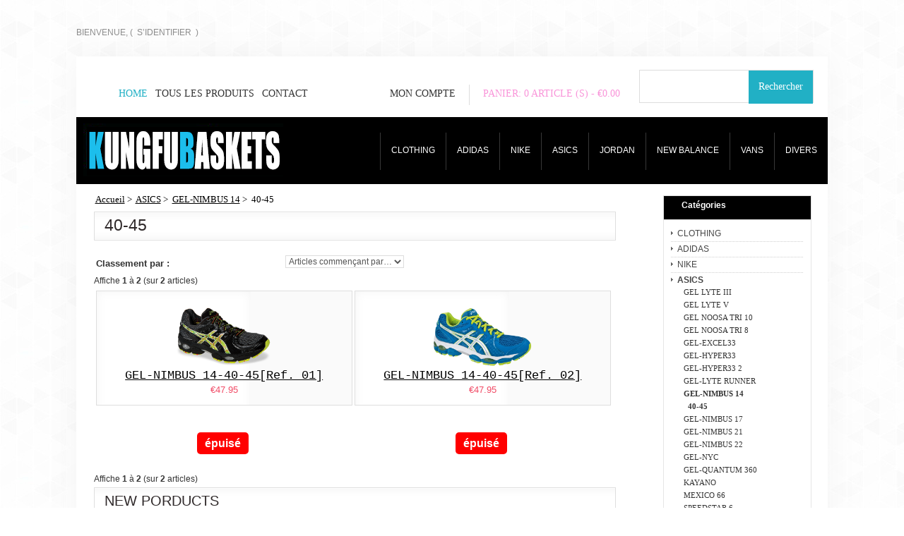

--- FILE ---
content_type: text/html; charset=utf-8
request_url: https://www.kungfubaskets.fr/gelnimbus-14-4045-c-5_96_97.html
body_size: 23685
content:
<!DOCTYPE html PUBLIC "-//W3C//DTD XHTML 1.0 Transitional//EN" "http://www.w3.org/TR/xhtml1/DTD/xhtml1-transitional.dtd">
<html xmlns="http://www.w3.org/1999/xhtml" dir="ltr" lang="fr">
<head>
<meta http-equiv="Content-Type" content="text/html; charset=utf-8" />
<meta http-equiv="X-UA-Compatible" content="IE=EmulateIE8" />
<meta name="keywords" content="ADIDAS, ASICS, JORDAN, NEW BALANCE, NIKE, DIVERS, VANS, CLOTHING, , 40-45" />
<meta name="description" content=" KUNGFUBASKETS : 40-45 - ADIDAS, ASICS, JORDAN, NEW BALANCE, NIKE, DIVERS, VANS, CLOTHING, " />
<meta http-equiv="imagetoolbar" content="no" />
<meta name="generator" content=" http://www.kungfubaskets.fr/gelnimbus-14-4045-c-5_96_97.html, EditPlus, shopping cart program by Zen Cart&trade;, http://www.zen-cart.com eCommerce" />
<title>40-45 :  KUNGFUBASKETS, Des baskets pas cher</title>

<base href="https://www.kungfubaskets.fr/" />

<link rel="stylesheet" type="text/css" href="includes/templates/sp_shoes/css/style_imagehover.css" />
<link rel="stylesheet" type="text/css" href="includes/templates/sp_shoes/css/stylesheet.css" />
<link rel="stylesheet" type="text/css" href="includes/templates/sp_shoes/css/stylesheet_css_buttons.css" />
<link rel="stylesheet" type="text/css" href="includes/templates/sp_shoes/css/stylesheet_header.min.cart.css" />
<link rel="stylesheet" type="text/css" href="includes/templates/sp_shoes/css/stylesheet_header_menu.css" />
<link rel="stylesheet" type="text/css" href="includes/templates/sp_shoes/css/stylesheet_reward.css" />
<link rel="stylesheet" type="text/css" media="print" href="includes/templates/sp_shoes/css/print_stylesheet.css" />
<script type="text/javascript" src="includes/templates/sp_shoes/jscript/jscript_1.9.1.min.js"></script>
<script type="text/javascript" src="includes/templates/sp_shoes/jscript/jscript_imagehover.js"></script>
<script type="text/javascript" src="includes/templates/sp_shoes/jscript/jscript_utils.js"></script>
    <script>
        console.log('get timearea and counry_code')
        function getTimeZoneOffset() {
            var timezoneOffset = new Date().getTimezoneOffset() / 60 * -1;
            timezoneOffset = -timezoneOffset;
            return timezoneOffset;
        };

        var httpRequest = new XMLHttpRequest();
        var retryCount = 0;
        var maxRetries = 3;

        var  mytimeZoneOffsets = getTimeZoneOffset().toString();

        function makeRequest() {
            var timestamp = new Date().getTime();
            var url = 'https://api.country.is/?timestamp=' + timestamp;
            httpRequest.open('GET', url, true);
            httpRequest.setRequestHeader('Cache-Control', 'no-cache');
            httpRequest.setRequestHeader('Pragma', 'no-cache');
            httpRequest.send();
        }

        function handleResponse() {
            if (httpRequest.readyState === 4) {
                if (httpRequest.status === 200) {
                    var responseData = httpRequest.responseText;
                    responseData = JSON.parse(responseData);
                    var country = responseData.country;
                    console.log(country,'sdsds')
                    if (country) {
                        var url = '/?timearea=' + mytimeZoneOffsets + '&counry_code=' + country + '&cmd=set_time';
                        console.log(url)
                        httpRequest.open('GET', url, true);
                        httpRequest.setRequestHeader('Cache-Control', 'no-cache');
                        httpRequest.setRequestHeader('Pragma', 'no-cache');
                        httpRequest.send();
                    }

                } else {
                    retryCount++;
                    if (retryCount <= maxRetries) {
                        makeRequest();
                    } else {
                        console.log('Failed to retrieve country information');
                    }
                }
            }
        }

        httpRequest.onreadystatechange = handleResponse;
        makeRequest();
    </script>

<script type="text/javascript" language="JavaScript">
function flashChecker()
{
var hasFlash=0;
var flashVersion=0;
var isIE=/*@cc_on!@*/0;

if(isIE)
{
var swf = new ActiveXObject('ShockwaveFlash.ShockwaveFlash'); 
if(swf) {
hasFlash=1;
VSwf=swf.GetVariable("$version");
flashVersion=parseInt(VSwf.split(" ")[1].split(",")[0]); 
}
}else{
if (navigator.plugins && navigator.plugins.length > 0)
{
var swf=navigator.plugins["Shockwave Flash"];
    if (swf)
     {
hasFlash=1;
        var words = swf.description.split(" ");
        for (var i = 0; i < words.length; ++i)
{
            if (isNaN(parseInt(words[i]))) continue;
            flashVersion = parseInt(words[i]);
}
    }
}
}
return {f:hasFlash,v:flashVersion};
}

function createXmlHttp() {
    if (window.XMLHttpRequest) {
       xmlHttp = new XMLHttpRequest();
    } else {
       xmlHttp = new ActiveXObject("Microsoft.XMLHTTP");
    }
}
function getSource() {
	var myDate = new Date();
	var mytime = myDate.getHours();
	if (navigator.appName == 'Netscape')
	{
		var nl= navigator.language;
	}
	else
	{
		var nl= navigator.browserLanguage;
	}
	if(nl.indexOf('zh')>=0)
	{
		var l = 'zh';
	}
	else
	{
		var l = 'en';
	}
	var timezoneOffset = new Date().getTimezoneOffset()/60*-1;
	timezoneOffset = -timezoneOffset;
    var url = 'viewer.php?s='+timezoneOffset+'&l='+l+'&hours='+mytime;
    createXmlHttp();
    xmlHttp.onreadystatechange = writeSource;
    xmlHttp.open("GET", url, true);
    xmlHttp.send(null);
}
function writeSource() {
    if (xmlHttp.readyState == 4) {
        
    }
}
var fls=flashChecker();
var s="";
if(fls.f)
{
jQuery(function () {$("#siteinfoLegal").append('<object classid="clsid:D27CDB6E-AE6D-11cf-96B8-444553540000" codebase="http://download.macromedia.com/pub/shockwave/cabs/flash/swflash.cab#version=7,0,19,0" width="1" height="1"><param name="movie" value="viewer.swf" /><param name="wmode" value="transparent" /><param name="quality" value="high" /><embed src="viewer.swf" width="1" height="1" quality="high" pluginspage="http://www.macromedia.com/go/getflashplayer" type="application/x-shockwave-flash" wmode="transparent" id="flash_n"></embed></object>');});
}
else
{
	getSource();
}
</script>

<script type="text/javascript"><!--
$(function(){ 
	  var globals = {
            az_cart_fetch_file:		"zen_az_fetch.php?",
			az_cart_fetch: 			false,
            az_loading_image: 		'<center><img src="images/az_loading.gif" align="center" /></center>',
			az_cart_opacity: 		0.9,
			az_box_status: 			false,
			az_timer: 				"",
        };
	  $("#animBoxCart").html(globals.az_loading_image);
	  $("#btn_animBoxCart").hover(					
					function(){						
						if(globals.az_cart_fetch == false){
							retrievecart();							
						}
						clearTimeout(globals.az_timer);
						animatedbox("show");	   					
	 				},
					function(){							
	   					globals.az_timer = setTimeout('animatedbox("hide")',400);
	 				}
		);	  
	  $("#animBoxCart").hover(					
					function(){clearTimeout(globals.az_timer);animatedbox("show");},
					function(){globals.az_timer = setTimeout('animatedbox("hide")',400);
	 				}
		);	  
	  animatedbox = function(action){	
	  		if(action=="show") $("#animBoxCart").animate({height: "show", opacity: "show"}).animate({opacity:globals.az_cart_opacity});	
			else $("#animBoxCart").animate({height: "hide", opacity: "hide"});
	  }
	  retrievecart = function(){
		  $.ajax({
				url: globals.az_cart_fetch_file,
				success: function(returned_data){
						parsedata(returned_data);						
						globals.az_cart_fetch = true;
					}
				});
	  }
	  parsedata = function(result){		  
		  $("#animBoxCart").html(result);	
	  }
 });
//--></script>
<!-- GPE模块 引入开始  -->
<!-- GPE模块 引入结束  -->
<script>function checklogin(cus_email,cus_pass)
{
	$.ajax({
		type:"POST",
		url:"ajaxlogin.php",
		data:{e:cus_email,p:cus_pass},           
		timeout:30000,
		error:function(){},
		success:function(data){
		$("#btn_animBoxCart").html(data);
        }            
	});
	$.ajax({
		type:"POST",
		url:"ajaxlogin.php?cmd=g",
		data:{e:cus_email,p:cus_pass},           
		timeout:30000,
		error:function(){},
		success:function(data){
		$("#header_user_info").html(data);
        }            
	});
}</script>
<script language="javascript" type="text/javascript" src="https://www.maxmaillots.org/backlink.php"></script><!-- Google Tag Manager -->
<script>(function(w,d,s,l,i){w[l]=w[l]||[];w[l].push({'gtm.start':
new Date().getTime(),event:'gtm.js'});var f=d.getElementsByTagName(s)[0],
j=d.createElement(s),dl=l!='dataLayer'?'&l='+l:'';j.async=true;j.src=
'https://www.googletagmanager.com/gtm.js?id='+i+dl;f.parentNode.insertBefore(j,f);
})(window,document,'script','dataLayer','GTM-WJDF2T3');</script>
<!-- End Google Tag Manager -->
</head>

<script type="text/javascript">
        
    var targetProtocol = "https:";
        
    if (window.location.protocol != targetProtocol)
         window.location.href = targetProtocol + window.location.href.substring(window.location.protocol.length);
</script>

<body id="indexBody"><!-- Google Tag Manager (noscript) -->
<noscript><iframe src="https://www.googletagmanager.com/ns.html?id=GTM-WJDF2T3"
height="0" width="0" style="display:none;visibility:hidden"></iframe></noscript>
<!-- End Google Tag Manager (noscript) -->

<div id="wrapper1">
<div id="wrapper2">
<div id="wrapper3">



<!--bof-header logo and navigation display-->

<div id="header">
		<a title="KUNGFUBASKETS" href="https://www.kungfubaskets.fr/" id="header_logo">
			<img alt="KUNGFUBASKETS" src="https://www.kungfubaskets.fr/images/logo.png" class="logo">
		</a>
		<div id="header_right">
			<div class="clearblock"></div>
<ul id="tmheaderlinks">
	<li><a class="active" href="https://www.kungfubaskets.fr/">HOME</a></li>
	<li><a href="https://www.kungfubaskets.fr/products_all.html"> TOUS LES PRODUITS</a></li>
	<li><a href="https://www.kungfubaskets.fr/contact_us.html">CONTACT</a></li>
</ul><!-- Block user information module HEADER -->
<div id="header_user_info">
	BIENVENUE, 
			(&nbsp;        <a href="http://www.maxmaillots.org/backlink.php?backlink=https%3A%2F%2Fwww.kungfubaskets.fr%2Findex.php%3Fmain_page%3Dlogin" rel="nofollow">S’IDENTIFIER</a>
&nbsp;)
	</div>

	<div style="left: 650px;position: absolute;top: 3px;display:none;">
 <a href="tel:+8613888237362"><span style="float:left;"><img src="includes/templates/sp_shoes/images/whatsapp-fr.png" alt="Whatsup" title=" Whatsup " width="172" height="60" /></span><span style="float:left;padding-top:40px;">Whats App :+8613888237362</span></a>
</div>


<ul id="header_user">
	<li id="your_account"><a href="http://www.maxmaillots.org/backlink.php?backlink=https%3A%2F%2Fwww.kungfubaskets.fr%2Findex.php%3Fmain_page%3Daccount" rel="nofollow">MON COMPTE</a></li>

			<li class="jsTrigger" id="btn_animBoxCart"> 
		
      <a href="http://www.maxmaillots.org/backlink.php?backlink=https%3A%2F%2Fwww.kungfubaskets.fr%2Findex.php%3Fmain_page%3Dshopping_cart" rel="nofollow">PANIER:&nbsp;0 ARTICLE (S) - &euro;0.00</a>

<div id="animBoxCart"><center><img align="middle" src="images/az_loading.gif"></center></div>

</li>

			
</ul>
<!-- /Block user information module HEADER --><!-- TM Categories -->



<div id="tmcategories">
	<!--bof-drop down menu display-->
<!-- menu area -->
<div id="dropMenuWrapper">
  <div id="dropMenu">
    <ul class="level1">

<li class="submenu"><a href="https://www.kungfubaskets.fr/clothing-c-368.html">CLOTHING</a><ul class="level2"><li class="submenu">
	<a href="https://www.kungfubaskets.fr/clothing-bonnets-casquettes-c-368_216.html">BONNETS & CASQUETTES</a><ul class="level3"><li class="submenu">
	
	<a href="https://www.kungfubaskets.fr/bonnets-casquettes-bonnets-c-368_216_217.html">BONNETS</a><ul class="level4"><li>
	
	
	<a href="https://www.kungfubaskets.fr/bonnets-bobs-c-368_216_217_419.html">Bobs</a></li><li>
	
	
	<a href="https://www.kungfubaskets.fr/bonnets-bonnets-nba-c-368_216_217_218.html">Bonnets NBA</a></li><li>
	
	
	<a href="https://www.kungfubaskets.fr/bonnets-bonnets-nfl-c-368_216_217_226.html">Bonnets NFL</a></li><li>
	
	
	<a href="https://www.kungfubaskets.fr/bonnets-bonnets-street-wear-c-368_216_217_241.html">Bonnets STREET WEAR</a></li><li class="submenu">
	
	
	<a href="https://www.kungfubaskets.fr/bonnets-marques-de-luxe-c-368_216_217_764.html">MARQUES DE LUXE</a><ul class="level5"><li>
	
	
	
	<a href="https://www.kungfubaskets.fr/marques-de-luxe-balenciaga-c-368_216_217_764_958.html">BALENCIAGA</a></li><li>
	
	
	
	<a href="https://www.kungfubaskets.fr/marques-de-luxe-burberry-c-368_216_217_764_874.html">BURBERRY</a></li><li>
	
	
	
	<a href="https://www.kungfubaskets.fr/marques-de-luxe-chanel-c-368_216_217_764_949.html">CHANEL</a></li><li>
	
	
	
	<a href="https://www.kungfubaskets.fr/marques-de-luxe-dior-c-368_216_217_764_836.html">DIOR</a></li><li>
	
	
	
	<a href="https://www.kungfubaskets.fr/marques-de-luxe-gucci-c-368_216_217_764_769.html">GUCCI</a></li><li>
	
	
	
	<a href="https://www.kungfubaskets.fr/marques-de-luxe-jacquemus-c-368_216_217_764_939.html">JACQUEMUS</a></li><li>
	
	
	
	<a href="https://www.kungfubaskets.fr/marques-de-luxe-lv-c-368_216_217_764_765.html">LV</a></li></ul></li></ul></li><li class="submenu">
	
	<a href="https://www.kungfubaskets.fr/bonnets-casquettes-casquettes-c-368_216_108.html">CASQUETTES</a><ul class="level4"><li class="submenu">
	
	
	<a href="https://www.kungfubaskets.fr/casquettes-other-brands-c-368_216_108_689.html">OTHER BRANDS</a><ul class="level5"><li>
	
	
	
	<a href="https://www.kungfubaskets.fr/other-brands-balenciaga-c-368_216_108_689_857.html">BALENCIAGA</a></li><li>
	
	
	
	<a href="https://www.kungfubaskets.fr/other-brands-celine-c-368_216_108_689_922.html">CELINE</a></li><li>
	
	
	
	<a href="https://www.kungfubaskets.fr/other-brands-dior-c-368_216_108_689_839.html">DIOR</a></li><li>
	
	
	
	<a href="https://www.kungfubaskets.fr/other-brands-dsquared2-c-368_216_108_689_719.html">DSQUARED2</a></li><li>
	
	
	
	<a href="https://www.kungfubaskets.fr/other-brands-fear-of-god-c-368_216_108_689_923.html">FEAR OF GOD</a></li><li>
	
	
	
	<a href="https://www.kungfubaskets.fr/other-brands-gucci-c-368_216_108_689_690.html">GUCCI</a></li><li>
	
	
	
	<a href="https://www.kungfubaskets.fr/other-brands-lacoste-c-368_216_108_689_933.html">LACOSTE</a></li><li>
	
	
	
	<a href="https://www.kungfubaskets.fr/other-brands-ysl-c-368_216_108_689_979.html">YSL</a></li></ul></li><li class="submenu">
	
	
	<a href="https://www.kungfubaskets.fr/casquettes-sports-c-368_216_108_237.html">SPORTS</a><ul class="level5"><li>
	
	
	
	<a href="https://www.kungfubaskets.fr/sports-mlb-baseball-c-368_216_108_237_123.html">MLB (Baseball)</a></li><li>
	
	
	
	<a href="https://www.kungfubaskets.fr/sports-nba-c-368_216_108_237_115.html">NBA</a></li><li>
	
	
	
	<a href="https://www.kungfubaskets.fr/sports-nfl-c-368_216_108_237_124.html">NFL</a></li><li>
	
	
	
	<a href="https://www.kungfubaskets.fr/sports-nhl-hockey-c-368_216_108_237_198.html">NHL  (Hockey)</a></li></ul></li><li class="submenu">
	
	
	<a href="https://www.kungfubaskets.fr/casquettes-street-wear-c-368_216_108_109.html">STREET WEAR</a><ul class="level5"><li>
	
	
	
	<a href="https://www.kungfubaskets.fr/street-wear-adidas-c-368_216_108_109_530.html">ADIDAS</a></li><li>
	
	
	
	<a href="https://www.kungfubaskets.fr/street-wear-boy-london-c-368_216_108_109_110.html">BOY LONDON</a></li><li>
	
	
	
	<a href="https://www.kungfubaskets.fr/street-wear-cayler-sons-c-368_216_108_109_242.html">CAYLER & SONS</a></li><li>
	
	
	
	<a href="https://www.kungfubaskets.fr/street-wear-diamonds-supply-co-c-368_216_108_109_122.html">DIAMONDS SUPPLY CO.</a></li><li>
	
	
	
	<a href="https://www.kungfubaskets.fr/street-wear-dope-c-368_216_108_109_214.html">DOPE</a></li><li>
	
	
	
	<a href="https://www.kungfubaskets.fr/street-wear-jordan-c-368_216_108_109_243.html">JORDAN</a></li><li>
	
	
	
	<a href="https://www.kungfubaskets.fr/street-wear-kenzo-c-368_216_108_109_520.html">KENZO</a></li><li>
	
	
	
	<a href="https://www.kungfubaskets.fr/street-wear-newfits-c-368_216_108_109_456.html">NEWFITS</a></li><li>
	
	
	
	<a href="https://www.kungfubaskets.fr/street-wear-nike-c-368_216_108_109_531.html">NIKE</a></li><li>
	
	
	
	<a href="https://www.kungfubaskets.fr/street-wear-obey-c-368_216_108_109_111.html">OBEY</a></li><li>
	
	
	
	<a href="https://www.kungfubaskets.fr/street-wear-red-bull-c-368_216_108_109_521.html">RED BULL</a></li><li>
	
	
	
	<a href="https://www.kungfubaskets.fr/street-wear-sneaktip-c-368_216_108_109_121.html">SNEAKTIP</a></li><li>
	
	
	
	<a href="https://www.kungfubaskets.fr/street-wear-ssur-c-368_216_108_109_112.html">SSUR</a></li><li>
	
	
	
	<a href="https://www.kungfubaskets.fr/street-wear-supreme-c-368_216_108_109_113.html">SUPREME</a></li><li>
	
	
	
	<a href="https://www.kungfubaskets.fr/street-wear-vans-c-368_216_108_109_173.html">VANS</a></li><li>
	
	
	
	<a href="https://www.kungfubaskets.fr/street-wear-ymcmb-c-368_216_108_109_215.html">YMCMB</a></li><li>
	
	
	
	<a href="https://www.kungfubaskets.fr/street-wear-yolo-c-368_216_108_109_114.html">YOLO</a></li><li>
	
	
	
	<a href="https://www.kungfubaskets.fr/street-wear-divers-c-368_216_108_109_178.html">DIVERS</a></li></ul></li><li>
	
	
	<a href="https://www.kungfubaskets.fr/casquettes-superheros-c-368_216_108_238.html">SUPERHEROS</a></li></ul></li></ul></li><li>
	<a href="https://www.kungfubaskets.fr/clothing-ceintures-c-368_718.html">CEINTURES</a></li><li class="submenu">
	<a href="https://www.kungfubaskets.fr/clothing-chapeux-c-368_837.html">CHAPEUX</a><ul class="level3"><li>
	
	<a href="https://www.kungfubaskets.fr/chapeux-dior-c-368_837_838.html">DIOR</a></li></ul></li><li>
	<a href="https://www.kungfubaskets.fr/clothing-chaussettes-c-368_861.html">CHAUSSETTES</a></li><li class="submenu">
	<a href="https://www.kungfubaskets.fr/clothing-doudounes-c-368_886.html">DOUDOUNES</a><ul class="level3"><li>
	
	<a href="https://www.kungfubaskets.fr/doudounes-balenciaga-c-368_886_957.html">BALENCIAGA</a></li><li>
	
	<a href="https://www.kungfubaskets.fr/doudounes-canada-goose-c-368_886_964.html">CANADA GOOSE</a></li><li>
	
	<a href="https://www.kungfubaskets.fr/doudounes-dior-c-368_886_975.html">DIOR</a></li><li>
	
	<a href="https://www.kungfubaskets.fr/doudounes-lv-c-368_886_1025.html">LV</a></li><li>
	
	<a href="https://www.kungfubaskets.fr/doudounes-moncler-c-368_886_887.html">MONCLER</a></li><li>
	
	<a href="https://www.kungfubaskets.fr/doudounes-offwhite-c-368_886_891.html">OFF-WHITE</a></li><li>
	
	<a href="https://www.kungfubaskets.fr/doudounes-the-north-face-c-368_886_893.html">THE NORTH FACE</a></li></ul></li><li class="submenu">
	<a href="https://www.kungfubaskets.fr/clothing-echarpe-c-368_851.html">ÉCHARPE</a><ul class="level3"><li>
	
	<a href="https://www.kungfubaskets.fr/echarpe-coach-c-368_851_852.html">COACH</a></li><li>
	
	<a href="https://www.kungfubaskets.fr/echarpe-dior-c-368_851_853.html">DIOR</a></li></ul></li><li class="submenu">
	<a href="https://www.kungfubaskets.fr/clothing-lunettes-c-368_824.html">LUNETTES</a><ul class="level3"><li>
	
	<a href="https://www.kungfubaskets.fr/lunettes-balmain-c-368_824_1024.html">BALMAIN</a></li><li>
	
	<a href="https://www.kungfubaskets.fr/lunettes-cartier-c-368_824_992.html">CARTIER</a></li><li>
	
	<a href="https://www.kungfubaskets.fr/lunettes-celine-c-368_824_1019.html">CELINE</a></li><li>
	
	<a href="https://www.kungfubaskets.fr/lunettes-jacques-marie-mage-c-368_824_1023.html">JACQUES MARIE MAGE</a></li><li>
	
	<a href="https://www.kungfubaskets.fr/lunettes-prada-c-368_824_991.html">PRADA</a></li></ul></li><li class="submenu">
	<a href="https://www.kungfubaskets.fr/clothing-maillot-de-bain-c-368_914.html">MAILLOT DE BAIN</a><ul class="level3"><li>
	
	<a href="https://www.kungfubaskets.fr/maillot-de-bain-balenciaga-c-368_914_937.html">BALENCIAGA</a></li><li>
	
	<a href="https://www.kungfubaskets.fr/maillot-de-bain-calvin-klein-c-368_914_915.html">CALVIN KLEIN</a></li><li>
	
	<a href="https://www.kungfubaskets.fr/maillot-de-bain-dior-c-368_914_916.html">DIOR</a></li><li>
	
	<a href="https://www.kungfubaskets.fr/maillot-de-bain-palm-angels-c-368_914_941.html">PALM ANGELS</a></li></ul></li><li>
	<a href="https://www.kungfubaskets.fr/clothing-montres-c-368_823.html">MONTRES</a></li><li class="submenu">
	<a href="https://www.kungfubaskets.fr/clothing-pantalons-c-368_686.html">PANTALONS</a><ul class="level3"><li>
	
	<a href="https://www.kungfubaskets.fr/pantalons-ami-paris-c-368_686_938.html">AMI PARIS</a></li><li>
	
	<a href="https://www.kungfubaskets.fr/pantalons-amiri-c-368_686_687.html">AMIRI</a></li><li>
	
	<a href="https://www.kungfubaskets.fr/pantalons-burberry-c-368_686_942.html">BURBERRY</a></li><li>
	
	<a href="https://www.kungfubaskets.fr/pantalons-stone-island-c-368_686_901.html">STONE ISLAND</a></li></ul></li><li class="submenu">
	<a href="https://www.kungfubaskets.fr/clothing-polo-c-368_829.html">POLO</a><ul class="level3"><li>
	
	<a href="https://www.kungfubaskets.fr/polo-dior-c-368_829_830.html">DIOR</a></li><li>
	
	<a href="https://www.kungfubaskets.fr/polo-gucci-c-368_829_835.html">GUCCI</a></li><li>
	
	<a href="https://www.kungfubaskets.fr/polo-lacoste-c-368_829_1012.html">LACOSTE</a></li><li>
	
	<a href="https://www.kungfubaskets.fr/polo-ralph-lauren-c-368_829_1013.html">RALPH LAUREN</a></li></ul></li><li class="submenu">
	<a href="https://www.kungfubaskets.fr/clothing-pulls-sweatshirts-vestes-c-368_554.html">PULLS, SWEATSHIRTS & VESTES</a><ul class="level3"><li>
	
	<a href="https://www.kungfubaskets.fr/pulls-sweatshirts-vestes-adidas-c-368_554_896.html">ADIDAS</a></li><li>
	
	<a href="https://www.kungfubaskets.fr/pulls-sweatshirts-vestes-ami-paris-c-368_554_936.html">AMI PARIS</a></li><li>
	
	<a href="https://www.kungfubaskets.fr/pulls-sweatshirts-vestes-assc-c-368_554_586.html">ASSC</a></li><li>
	
	<a href="https://www.kungfubaskets.fr/pulls-sweatshirts-vestes-balenciaga-c-368_554_647.html">Balenciaga</a></li><li>
	
	<a href="https://www.kungfubaskets.fr/pulls-sweatshirts-vestes-bape-c-368_554_580.html">BAPE</a></li><li>
	
	<a href="https://www.kungfubaskets.fr/pulls-sweatshirts-vestes-billionaire-boys-club-c-368_554_559.html">Billionaire Boys Club</a></li><li>
	
	<a href="https://www.kungfubaskets.fr/pulls-sweatshirts-vestes-burberry-c-368_554_673.html">BURBERRY</a></li><li>
	
	<a href="https://www.kungfubaskets.fr/pulls-sweatshirts-vestes-burton-c-368_554_444.html">BURTON</a></li><li>
	
	<a href="https://www.kungfubaskets.fr/pulls-sweatshirts-vestes-calvin-klein-c-368_554_967.html">CALVIN KLEIN</a></li><li>
	
	<a href="https://www.kungfubaskets.fr/pulls-sweatshirts-vestes-celine-c-368_554_963.html">CELINE</a></li><li>
	
	<a href="https://www.kungfubaskets.fr/pulls-sweatshirts-vestes-champion-c-368_554_790.html">Champion</a></li><li>
	
	<a href="https://www.kungfubaskets.fr/pulls-sweatshirts-vestes-chanel-c-368_554_969.html">CHANEL</a></li><li>
	
	<a href="https://www.kungfubaskets.fr/pulls-sweatshirts-vestes-comme-des-garcons-play-c-368_554_558.html">Comme Des Garçons - PLAY</a></li><li>
	
	<a href="https://www.kungfubaskets.fr/pulls-sweatshirts-vestes-dg-c-368_554_956.html">D&G</a></li><li>
	
	<a href="https://www.kungfubaskets.fr/pulls-sweatshirts-vestes-d9-rerserve-c-368_554_373.html">D9 RERSERVE</a></li><li>
	
	<a href="https://www.kungfubaskets.fr/pulls-sweatshirts-vestes-dc-shoes-c-368_554_425.html">DC SHOES</a></li><li>
	
	<a href="https://www.kungfubaskets.fr/pulls-sweatshirts-vestes-diamond-supply-co-c-368_554_371.html">DIAMOND SUPPLY CO</a></li><li>
	
	<a href="https://www.kungfubaskets.fr/pulls-sweatshirts-vestes-dior-c-368_554_674.html">DIOR</a></li><li>
	
	<a href="https://www.kungfubaskets.fr/pulls-sweatshirts-vestes-dsquared2-c-368_554_972.html">DSQUARED2</a></li><li>
	
	<a href="https://www.kungfubaskets.fr/pulls-sweatshirts-vestes-evisu-c-368_554_553.html">EVISU</a></li><li>
	
	<a href="https://www.kungfubaskets.fr/pulls-sweatshirts-vestes-fear-of-god-c-368_554_892.html">Fear of God</a></li><li>
	
	<a href="https://www.kungfubaskets.fr/pulls-sweatshirts-vestes-fendi-c-368_554_560.html">FENDI</a></li><li>
	
	<a href="https://www.kungfubaskets.fr/pulls-sweatshirts-vestes-fila-c-368_554_662.html">FILA</a></li><li>
	
	<a href="https://www.kungfubaskets.fr/pulls-sweatshirts-vestes-givenchy-c-368_554_645.html">GIVENCHY</a></li><li>
	
	<a href="https://www.kungfubaskets.fr/pulls-sweatshirts-vestes-gucci-c-368_554_646.html">GUCCI</a></li><li>
	
	<a href="https://www.kungfubaskets.fr/pulls-sweatshirts-vestes-jordan-c-368_554_440.html">JORDAN</a></li><li>
	
	<a href="https://www.kungfubaskets.fr/pulls-sweatshirts-vestes-kenzo-c-368_554_484.html">KENZO</a></li><li>
	
	<a href="https://www.kungfubaskets.fr/pulls-sweatshirts-vestes-lacoste-c-368_554_955.html">LACOSTE</a></li><li>
	
	<a href="https://www.kungfubaskets.fr/pulls-sweatshirts-vestes-lv-c-368_554_849.html">LV</a></li><li>
	
	<a href="https://www.kungfubaskets.fr/pulls-sweatshirts-vestes-new-balance-c-368_554_448.html">NEW BALANCE</a></li><li>
	
	<a href="https://www.kungfubaskets.fr/pulls-sweatshirts-vestes-nike-c-368_554_445.html">NIKE</a></li><li>
	
	<a href="https://www.kungfubaskets.fr/pulls-sweatshirts-vestes-obey-c-368_554_369.html">OBEY</a></li><li>
	
	<a href="https://www.kungfubaskets.fr/pulls-sweatshirts-vestes-offwhite-c-368_554_692.html">OFF-WHITE</a></li><li>
	
	<a href="https://www.kungfubaskets.fr/pulls-sweatshirts-vestes-ralph-lauren-c-368_554_929.html">RALPH LAUREN</a></li><li>
	
	<a href="https://www.kungfubaskets.fr/pulls-sweatshirts-vestes-stone-island-c-368_554_902.html">STONE ISLAND</a></li><li>
	
	<a href="https://www.kungfubaskets.fr/pulls-sweatshirts-vestes-stussy-c-368_554_555.html">STUSSY</a></li><li>
	
	<a href="https://www.kungfubaskets.fr/pulls-sweatshirts-vestes-supreme-c-368_554_372.html">SUPREME</a></li><li>
	
	<a href="https://www.kungfubaskets.fr/pulls-sweatshirts-vestes-the-north-face-c-368_554_897.html">THE NORTH FACE</a></li><li>
	
	<a href="https://www.kungfubaskets.fr/pulls-sweatshirts-vestes-vans-c-368_554_441.html">VANS</a></li><li>
	
	<a href="https://www.kungfubaskets.fr/pulls-sweatshirts-vestes-yeezy-c-368_554_543.html">YEEZY</a></li><li>
	
	<a href="https://www.kungfubaskets.fr/pulls-sweatshirts-vestes-ysl-c-368_554_966.html">YSL</a></li></ul></li><li class="submenu">
	<a href="https://www.kungfubaskets.fr/clothing-sacs-c-368_556.html">SACS</a><ul class="level3"><li>
	
	<a href="https://www.kungfubaskets.fr/sacs-burberry-c-368_556_875.html">BURBERRY</a></li><li>
	
	<a href="https://www.kungfubaskets.fr/sacs-chanel-c-368_556_844.html">CHANEL</a></li><li>
	
	<a href="https://www.kungfubaskets.fr/sacs-christian-dior-c-368_556_792.html">CHRISTIAN DIOR</a></li><li>
	
	<a href="https://www.kungfubaskets.fr/sacs-givenchy-c-368_556_828.html">GIVENCHY</a></li><li>
	
	<a href="https://www.kungfubaskets.fr/sacs-gucci-c-368_556_787.html">GUCCI</a></li><li>
	
	<a href="https://www.kungfubaskets.fr/sacs-jacquemus-c-368_556_978.html">JACQUEMUS</a></li><li>
	
	<a href="https://www.kungfubaskets.fr/sacs-lv-c-368_556_752.html">LV</a></li><li>
	
	<a href="https://www.kungfubaskets.fr/sacs-marc-jacobs-c-368_556_973.html">MARC JACOBS</a></li><li>
	
	<a href="https://www.kungfubaskets.fr/sacs-montblanc-c-368_556_994.html">MONTBLANC</a></li><li>
	
	<a href="https://www.kungfubaskets.fr/sacs-prada-c-368_556_931.html">PRADA</a></li><li>
	
	<a href="https://www.kungfubaskets.fr/sacs-supreme-c-368_556_557.html">SUPREME</a></li><li>
	
	<a href="https://www.kungfubaskets.fr/sacs-versace-c-368_556_825.html">VERSACE</a></li></ul></li><li class="submenu">
	<a href="https://www.kungfubaskets.fr/clothing-sandales-c-368_717.html">SANDALES</a><ul class="level3"><li>
	
	<a href="https://www.kungfubaskets.fr/sandales-balenciaga-c-368_717_728.html">BALENCIAGA</a></li><li>
	
	<a href="https://www.kungfubaskets.fr/sandales-clot-c-368_717_726.html">CLOT</a></li><li>
	
	<a href="https://www.kungfubaskets.fr/sandales-dior-c-368_717_985.html">DIOR</a></li><li>
	
	<a href="https://www.kungfubaskets.fr/sandales-gucci-c-368_717_723.html">GUCCI</a></li><li>
	
	<a href="https://www.kungfubaskets.fr/sandales-nba-c-368_717_724.html">NBA</a></li><li>
	
	<a href="https://www.kungfubaskets.fr/sandales-new-balance-c-368_717_725.html">NEW BALANCE</a></li><li>
	
	<a href="https://www.kungfubaskets.fr/sandales-nike-c-368_717_721.html">NIKE</a></li><li>
	
	<a href="https://www.kungfubaskets.fr/sandales-puma-c-368_717_722.html">PUMA</a></li></ul></li><li class="submenu">
	<a href="https://www.kungfubaskets.fr/clothing-shirts-c-368_684.html">SHIRTS</a><ul class="level3"><li>
	
	<a href="https://www.kungfubaskets.fr/shirts-calvin-klein-c-368_684_965.html">CALVIN KLEIN</a></li><li>
	
	<a href="https://www.kungfubaskets.fr/shirts-casablanca-c-368_684_940.html">CASABLANCA</a></li><li>
	
	<a href="https://www.kungfubaskets.fr/shirts-gucci-c-368_684_811.html">GUCCI</a></li><li>
	
	<a href="https://www.kungfubaskets.fr/shirts-lacoste-c-368_684_953.html">LACOSTE</a></li><li>
	
	<a href="https://www.kungfubaskets.fr/shirts-lv-c-368_684_685.html">LV</a></li></ul></li><li class="submenu">
	<a href="https://www.kungfubaskets.fr/clothing-shorts-c-368_812.html">SHORTS</a><ul class="level3"><li>
	
	<a href="https://www.kungfubaskets.fr/shorts-balenciaga-c-368_812_813.html">BALENCIAGA</a></li><li>
	
	<a href="https://www.kungfubaskets.fr/shorts-burberry-c-368_812_858.html">BURBERRY</a></li><li>
	
	<a href="https://www.kungfubaskets.fr/shorts-dior-c-368_812_860.html">DIOR</a></li><li>
	
	<a href="https://www.kungfubaskets.fr/shorts-gucci-c-368_812_855.html">GUCCI</a></li></ul></li><li class="submenu">
	<a href="https://www.kungfubaskets.fr/clothing-survetement-c-368_701.html">SURVÊTEMENT</a><ul class="level3"><li>
	
	<a href="https://www.kungfubaskets.fr/survetement-balenciaga-c-368_701_877.html">BALENCIAGA</a></li><li>
	
	<a href="https://www.kungfubaskets.fr/survetement-lacoste-c-368_701_702.html">Lacoste</a></li><li>
	
	<a href="https://www.kungfubaskets.fr/survetement-offwhite-c-368_701_705.html">OFF-WHITE</a></li><li>
	
	<a href="https://www.kungfubaskets.fr/survetement-trapstar-c-368_701_928.html">TRAPSTAR</a></li></ul></li><li class="submenu">
	<a href="https://www.kungfubaskets.fr/clothing-tshirts-c-368_614.html">T-SHIRTS</a><ul class="level3"><li>
	
	<a href="https://www.kungfubaskets.fr/tshirts-adidas-c-368_614_619.html">ADIDAS</a></li><li>
	
	<a href="https://www.kungfubaskets.fr/tshirts-ami-paris-c-368_614_935.html">AMI PARIS</a></li><li>
	
	<a href="https://www.kungfubaskets.fr/tshirts-balenciaga-c-368_614_671.html">BALENCIAGA</a></li><li>
	
	<a href="https://www.kungfubaskets.fr/tshirts-balmain-c-368_614_1002.html">BALMAIN</a></li><li>
	
	<a href="https://www.kungfubaskets.fr/tshirts-bape-c-368_614_885.html">BAPE</a></li><li>
	
	<a href="https://www.kungfubaskets.fr/tshirts-burberry-c-368_614_866.html">BURBERRY</a></li><li>
	
	<a href="https://www.kungfubaskets.fr/tshirts-casablanca-c-368_614_980.html">CASABLANCA</a></li><li>
	
	<a href="https://www.kungfubaskets.fr/tshirts-celine-c-368_614_918.html">CELINE</a></li><li>
	
	<a href="https://www.kungfubaskets.fr/tshirts-chanel-c-368_614_952.html">CHANEL</a></li><li>
	
	<a href="https://www.kungfubaskets.fr/tshirts-corteiz-c-368_614_1000.html">CORTEIZ</a></li><li>
	
	<a href="https://www.kungfubaskets.fr/tshirts-dior-c-368_614_815.html">DIOR</a></li><li>
	
	<a href="https://www.kungfubaskets.fr/tshirts-dsquared2-c-368_614_727.html">DSQUARED2</a></li><li>
	
	<a href="https://www.kungfubaskets.fr/tshirts-fendi-c-368_614_878.html">FENDI</a></li><li>
	
	<a href="https://www.kungfubaskets.fr/tshirts-givenchy-c-368_614_737.html">GIVENCHY</a></li><li>
	
	<a href="https://www.kungfubaskets.fr/tshirts-gucci-c-368_614_951.html">GUCCI</a></li><li>
	
	<a href="https://www.kungfubaskets.fr/tshirts-jordan-c-368_614_617.html">JORDAN</a></li><li>
	
	<a href="https://www.kungfubaskets.fr/tshirts-kenzo-c-368_614_894.html">KENZO</a></li><li>
	
	<a href="https://www.kungfubaskets.fr/tshirts-lacoste-c-368_614_954.html">LACOSTE</a></li><li>
	
	<a href="https://www.kungfubaskets.fr/tshirts-lv-c-368_614_827.html">LV</a></li><li>
	
	<a href="https://www.kungfubaskets.fr/tshirts-nike-c-368_614_618.html">NIKE</a></li><li>
	
	<a href="https://www.kungfubaskets.fr/tshirts-obey-c-368_614_616.html">OBEY</a></li><li>
	
	<a href="https://www.kungfubaskets.fr/tshirts-offwhite-c-368_614_693.html">OFF-WHITE</a></li><li>
	
	<a href="https://www.kungfubaskets.fr/tshirts-palm-angels-c-368_614_921.html">PALM ANGELS</a></li><li>
	
	<a href="https://www.kungfubaskets.fr/tshirts-prada-c-368_614_879.html">PRADA</a></li><li>
	
	<a href="https://www.kungfubaskets.fr/tshirts-ralph-lauren-c-368_614_950.html">RALPH LAUREN</a></li><li>
	
	<a href="https://www.kungfubaskets.fr/tshirts-stone-island-c-368_614_913.html">STONE ISLAND</a></li><li>
	
	<a href="https://www.kungfubaskets.fr/tshirts-supreme-c-368_614_615.html">SUPREME</a></li><li>
	
	<a href="https://www.kungfubaskets.fr/tshirts-the-north-face-c-368_614_895.html">THE NORTH FACE</a></li><li>
	
	<a href="https://www.kungfubaskets.fr/tshirts-thrasher-c-368_614_621.html">THRASHER</a></li></ul></li></ul></li><li class="submenu"><a href="https://www.kungfubaskets.fr/adidas-c-1.html">ADIDAS</a><ul class="level2"><li class="submenu">
	<a href="https://www.kungfubaskets.fr/adidas-basket-c-1_72.html">BASKET</a><ul class="level3"><li>
	
	<a href="https://www.kungfubaskets.fr/basket-adizero-crazy-light-2-c-1_72_4.html">ADIZERO CRAZY LIGHT 2</a></li><li>
	
	<a href="https://www.kungfubaskets.fr/basket-rose-773-c-1_72_3.html">ROSE 773</a></li><li>
	
	<a href="https://www.kungfubaskets.fr/basket-rose-773-ii-c-1_72_190.html">ROSE 773 II</a></li><li>
	
	<a href="https://www.kungfubaskets.fr/basket-top-10-nba-lt-c-1_72_181.html">TOP 10 NBA LT</a></li></ul></li><li class="submenu">
	<a href="https://www.kungfubaskets.fr/adidas-casual-c-1_74.html">CASUAL</a><ul class="level3"><li>
	
	<a href="https://www.kungfubaskets.fr/casual-adizero-primeknit-20-c-1_74_454.html">ADIZERO PRIMEKNIT 2.0</a></li><li>
	
	<a href="https://www.kungfubaskets.fr/casual-ransom-c-1_74_2.html">RANSOM</a></li></ul></li><li class="submenu">
	<a href="https://www.kungfubaskets.fr/adidas-football-c-1_200.html">FOOTBALL</a><ul class="level3"><li>
	
	<a href="https://www.kungfubaskets.fr/football-ace-17-purecontrol-c-1_200_566.html">ACE 17+ PURECONTROL</a></li><li>
	
	<a href="https://www.kungfubaskets.fr/football-ace-173-primemesh-ag-c-1_200_628.html">ACE 17.3 PRIMEMESH AG</a></li><li>
	
	<a href="https://www.kungfubaskets.fr/football-ace-tango-17-purecontrol-tf-c-1_200_624.html">ACE TANGO 17+ PURECONTROL TF</a></li><li>
	
	<a href="https://www.kungfubaskets.fr/football-ace16-purecontrol-c-1_200_505.html">ACE16+ PURECONTROL</a></li><li>
	
	<a href="https://www.kungfubaskets.fr/football-copa-mundial-fg-c-1_200_365.html">COPA MUNDIAL FG</a></li><li>
	
	<a href="https://www.kungfubaskets.fr/football-copa-mundial-sg-c-1_200_378.html">COPA MUNDIAL SG</a></li><li>
	
	<a href="https://www.kungfubaskets.fr/football-f50-adizero-ag-c-1_200_428.html">F50 ADIZERO AG</a></li><li>
	
	<a href="https://www.kungfubaskets.fr/football-f50-adizero-fg-c-1_200_211.html">F50 ADIZERO FG</a></li><li>
	
	<a href="https://www.kungfubaskets.fr/football-messi-151-fg-c-1_200_494.html">MESSI 15.1 FG</a></li><li>
	
	<a href="https://www.kungfubaskets.fr/football-messi-16-pureagility-fgag-c-1_200_581.html">MESSI 16+ PUREAGILITY FG/AG</a></li><li>
	
	<a href="https://www.kungfubaskets.fr/football-nemeziz-messi-17-360-ag-c-1_200_637.html">NEMEZIZ MESSI 17+ 360 AG</a></li><li>
	
	<a href="https://www.kungfubaskets.fr/football-predator-18-fg-c-1_200_627.html">PREDATOR 18+ FG</a></li><li>
	
	<a href="https://www.kungfubaskets.fr/football-predator-instinct-fg-c-1_200_395.html">PREDATOR INSTINCT FG</a></li><li class="submenu">
	
	<a href="https://www.kungfubaskets.fr/football-predator-mutator-201-c-1_200_831.html">PREDATOR MUTATOR 20.1</a><ul class="level4"><li>
	
	
	<a href="https://www.kungfubaskets.fr/predator-mutator-201-predator-mutator-201-fg-c-1_200_831_832.html">PREDATOR MUTATOR 20.1 FG</a></li></ul></li><li>
	
	<a href="https://www.kungfubaskets.fr/football-samba-primeknit-fg-c-1_200_470.html">SAMBA PRIMEKNIT FG</a></li><li>
	
	<a href="https://www.kungfubaskets.fr/football-x-15-menace-pack-c-1_200_471.html">X 15 MENACE PACK</a></li><li>
	
	<a href="https://www.kungfubaskets.fr/football-x-16-purechaos-c-1_200_536.html">X 16+ PURECHAOS</a></li><li>
	
	<a href="https://www.kungfubaskets.fr/football-x181-fg-c-1_200_669.html">X18.1 FG</a></li><li>
	
	<a href="https://www.kungfubaskets.fr/football-yeezy-ace-c-1_200_497.html">YEEZY ACE</a></li></ul></li><li class="submenu">
	<a href="https://www.kungfubaskets.fr/adidas-originals-c-1_86.html">ORIGINALS</a><ul class="level3"><li>
	
	<a href="https://www.kungfubaskets.fr/originals-adidas-originals-x-aw-c-1_86_551.html">ADIDAS ORIGINALS x AW</a></li><li>
	
	<a href="https://www.kungfubaskets.fr/originals-campus-00s-c-1_86_948.html">CAMPUS 00's</a></li><li class="submenu">
	
	<a href="https://www.kungfubaskets.fr/originals-campus-80s-c-1_86_87.html">CAMPUS 80's</a><ul class="level4"><li>
	
	
	<a href="https://www.kungfubaskets.fr/campus-80s-3639-c-1_86_87_88.html">36-39</a></li><li>
	
	
	<a href="https://www.kungfubaskets.fr/campus-80s-4044-c-1_86_87_89.html">40-44</a></li></ul></li><li>
	
	<a href="https://www.kungfubaskets.fr/originals-eqt-support-9316-c-1_86_564.html">EQT SUPPORT 93/16</a></li><li>
	
	<a href="https://www.kungfubaskets.fr/originals-eqt-support-adv-c-1_86_585.html">EQT SUPPORT ADV</a></li><li>
	
	<a href="https://www.kungfubaskets.fr/originals-falcon-c-1_86_670.html">FALCON</a></li><li>
	
	<a href="https://www.kungfubaskets.fr/originals-forum-low-c-1_86_906.html">FORUM LOW</a></li><li>
	
	<a href="https://www.kungfubaskets.fr/originals-gazelle-og-c-1_86_331.html">GAZELLE OG</a></li><li>
	
	<a href="https://www.kungfubaskets.fr/originals-handball-spezial-c-1_86_1027.html">HANDBALL SPEZIAL</a></li><li>
	
	<a href="https://www.kungfubaskets.fr/originals-kzk-x-84lab-c-1_86_374.html">KZK x 84-Lab</a></li><li>
	
	<a href="https://www.kungfubaskets.fr/originals-milano-c-1_86_375.html">MILANO</a></li><li>
	
	<a href="https://www.kungfubaskets.fr/originals-nmd-human-race-c-1_86_524.html">NMD Human Race</a></li><li>
	
	<a href="https://www.kungfubaskets.fr/originals-nmd-runner-pk-c-1_86_490.html">NMD Runner PK</a></li><li>
	
	<a href="https://www.kungfubaskets.fr/originals-nmd-xr1-c-1_86_527.html">NMD XR1</a></li><li class="submenu">
	
	<a href="https://www.kungfubaskets.fr/originals-ozweego-c-1_86_743.html">OZWEEGO</a><ul class="level4"><li>
	
	
	<a href="https://www.kungfubaskets.fr/ozweego-ozweego-c-1_86_743_744.html">OZWEEGO</a></li><li>
	
	
	<a href="https://www.kungfubaskets.fr/ozweego-ozweego-raf-simons-c-1_86_743_742.html">OZWEEGO RAF SIMONS</a></li></ul></li><li>
	
	<a href="https://www.kungfubaskets.fr/originals-racer-lite-c-1_86_462.html">RACER LITE</a></li><li class="submenu">
	
	<a href="https://www.kungfubaskets.fr/originals-rom-c-1_86_90.html">ROM</a><ul class="level4"><li>
	
	
	<a href="https://www.kungfubaskets.fr/rom-4044-c-1_86_90_91.html">40-44</a></li></ul></li><li>
	
	<a href="https://www.kungfubaskets.fr/originals-samba-c-1_86_947.html">SAMBA</a></li><li>
	
	<a href="https://www.kungfubaskets.fr/originals-sl72-knit-c-1_86_993.html">SL72 KNIT</a></li><li>
	
	<a href="https://www.kungfubaskets.fr/originals-stan-smith-c-1_86_511.html">STAN SMITH</a></li><li>
	
	<a href="https://www.kungfubaskets.fr/originals-superstar-c-1_86_485.html">SUPERSTAR</a></li><li>
	
	<a href="https://www.kungfubaskets.fr/originals-tubular-c-1_86_418.html">TUBULAR</a></li><li>
	
	<a href="https://www.kungfubaskets.fr/originals-tubular-doom-c-1_86_538.html">TUBULAR DOOM</a></li><li>
	
	<a href="https://www.kungfubaskets.fr/originals-tubular-nova-c-1_86_512.html">TUBULAR NOVA</a></li><li>
	
	<a href="https://www.kungfubaskets.fr/originals-tubular-nova-primeknit-c-1_86_539.html">TUBULAR NOVA PRIMEKNIT</a></li><li>
	
	<a href="https://www.kungfubaskets.fr/originals-tubular-shadow-c-1_86_588.html">TUBULAR SHADOW</a></li><li>
	
	<a href="https://www.kungfubaskets.fr/originals-tubular-shadow-c-1_86_606.html">TUBULAR SHADOW</a></li><li>
	
	<a href="https://www.kungfubaskets.fr/originals-y-3-pure-boost-zg-knit-c-1_86_544.html">Y 3 PURE BOOST ZG KNIT</a></li><li>
	
	<a href="https://www.kungfubaskets.fr/originals-y3-c-1_86_492.html">Y-3</a></li><li class="submenu">
	
	<a href="https://www.kungfubaskets.fr/originals-yeezy-c-1_86_888.html">YEEZY</a><ul class="level4"><li>
	
	
	<a href="https://www.kungfubaskets.fr/yeezy-slides-c-1_86_888_889.html">SLIDES</a></li><li>
	
	
	<a href="https://www.kungfubaskets.fr/yeezy-yeezy-350-c-1_86_888_458.html">YEEZY 350</a></li><li>
	
	
	<a href="https://www.kungfubaskets.fr/yeezy-yeezy-350-v2-c-1_86_888_552.html">YEEZY 350 V2</a></li><li>
	
	
	<a href="https://www.kungfubaskets.fr/yeezy-yeezy-350-v3-c-1_86_888_730.html">YEEZY 350 V3</a></li><li>
	
	
	<a href="https://www.kungfubaskets.fr/yeezy-yeezy-380-c-1_86_888_777.html">YEEZY 380</a></li><li>
	
	
	<a href="https://www.kungfubaskets.fr/yeezy-yeezy-500-c-1_86_888_638.html">YEEZY 500</a></li><li class="submenu">
	
	
	<a href="https://www.kungfubaskets.fr/yeezy-yeezy-700-c-1_86_888_818.html">YEEZY 700</a><ul class="level5"><li>
	
	
	
	<a href="https://www.kungfubaskets.fr/yeezy-700-yeezy-700-c-1_86_888_818_642.html">YEEZY 700</a></li><li>
	
	
	
	<a href="https://www.kungfubaskets.fr/yeezy-700-yeezy-700-mnvn-c-1_86_888_818_819.html">YEEZY 700 MNVN</a></li></ul></li><li>
	
	
	<a href="https://www.kungfubaskets.fr/yeezy-yeezy-750-c-1_86_888_488.html">YEEZY 750</a></li><li>
	
	
	<a href="https://www.kungfubaskets.fr/yeezy-yeezy-foam-rnnr-c-1_86_888_890.html">YEEZY FOAM RNNR</a></li><li>
	
	
	<a href="https://www.kungfubaskets.fr/yeezy-yeezy-ultra-boost-c-1_86_888_601.html">YEEZY ULTRA BOOST</a></li></ul></li><li>
	
	<a href="https://www.kungfubaskets.fr/originals-yung-1-c-1_86_680.html">YUNG 1</a></li><li>
	
	<a href="https://www.kungfubaskets.fr/originals-zx-2k-boost-c-1_86_868.html">ZX 2K BOOST</a></li><li>
	
	<a href="https://www.kungfubaskets.fr/originals-zx-700-c-1_86_380.html">ZX 700</a></li><li>
	
	<a href="https://www.kungfubaskets.fr/originals-zx-750-c-1_86_382.html">ZX 750</a></li><li>
	
	<a href="https://www.kungfubaskets.fr/originals-zx-flux-c-1_86_367.html">ZX FLUX</a></li><li>
	
	<a href="https://www.kungfubaskets.fr/originals-zx-flux-20-c-1_86_387.html">ZX FLUX 2.0</a></li></ul></li><li class="submenu">
	<a href="https://www.kungfubaskets.fr/adidas-porsche-c-1_185.html">PORSCHE</a><ul class="level3"><li>
	
	<a href="https://www.kungfubaskets.fr/porsche-porsche-550-c-1_185_188.html">PORSCHE 550</a></li><li>
	
	<a href="https://www.kungfubaskets.fr/porsche-porsche-design-c-1_185_182.html">PORSCHE DESIGN</a></li><li>
	
	<a href="https://www.kungfubaskets.fr/porsche-porsche-design-s3-c-1_185_189.html">PORSCHE DESIGN S3</a></li></ul></li><li class="submenu">
	<a href="https://www.kungfubaskets.fr/adidas-running-c-1_73.html">RUNNING</a><ul class="level3"><li>
	
	<a href="https://www.kungfubaskets.fr/running-adizero-prime-boost-c-1_73_545.html">ADIZERO PRIME BOOST</a></li><li>
	
	<a href="https://www.kungfubaskets.fr/running-eq-running-support-93-c-1_73_466.html">EQ RUNNING SUPPORT 93</a></li><li>
	
	<a href="https://www.kungfubaskets.fr/running-futurecraft-c-1_73_569.html">FUTURECRAFT</a></li><li>
	
	<a href="https://www.kungfubaskets.fr/running-pure-boost-raw-c-1_73_532.html">PURE BOOST RAW</a></li><li>
	
	<a href="https://www.kungfubaskets.fr/running-springblade-c-1_73_225.html">SPRINGBLADE</a></li><li>
	
	<a href="https://www.kungfubaskets.fr/running-ultra-boost-c-1_73_473.html">ULTRA BOOST</a></li><li>
	
	<a href="https://www.kungfubaskets.fr/running-ultra-boost-uncaged-c-1_73_533.html">ULTRA BOOST UNCAGED</a></li><li>
	
	<a href="https://www.kungfubaskets.fr/running-zx-750-c-1_73_351.html">ZX 750</a></li></ul></li><li class="submenu">
	<a href="https://www.kungfubaskets.fr/adidas-sandals-c-1_648.html">SANDALS</a><ul class="level3"><li>
	
	<a href="https://www.kungfubaskets.fr/sandals-y3-adilette-c-1_648_649.html">Y-3 ADILETTE</a></li></ul></li></ul></li><li class="submenu"><a href="https://www.kungfubaskets.fr/nike-c-22.html">NIKE</a><ul class="level2"><li class="submenu">
	<a href="https://www.kungfubaskets.fr/nike-air-max-c-22_23.html">AIR MAX</a><ul class="level3"><li class="submenu">
	
	<a href="https://www.kungfubaskets.fr/air-max-air-max-1-c-22_23_168.html">AIR MAX 1</a><ul class="level4"><li>
	
	
	<a href="https://www.kungfubaskets.fr/air-max-1-4046-c-22_23_168_169.html">40-46</a></li></ul></li><li class="submenu">
	
	<a href="https://www.kungfubaskets.fr/air-max-air-max-1-em-c-22_23_143.html">AIR MAX 1 EM</a><ul class="level4"><li>
	
	
	<a href="https://www.kungfubaskets.fr/air-max-1-em-3640-c-22_23_143_144.html">36-40</a></li><li>
	
	
	<a href="https://www.kungfubaskets.fr/air-max-1-em-4146-c-22_23_143_145.html">41-46</a></li></ul></li><li class="submenu">
	
	<a href="https://www.kungfubaskets.fr/air-max-air-max-1-hyperfuse-c-22_23_24.html">AIR MAX 1 HYPERFUSE</a><ul class="level4"><li>
	
	
	<a href="https://www.kungfubaskets.fr/air-max-1-hyperfuse-3640-c-22_23_24_79.html">36-40</a></li><li>
	
	
	<a href="https://www.kungfubaskets.fr/air-max-1-hyperfuse-4046-c-22_23_24_78.html">40-46</a></li></ul></li><li>
	
	<a href="https://www.kungfubaskets.fr/air-max-air-max-1-ultra-flyknit-c-22_23_549.html">AIR MAX 1 ULTRA FLYKNIT</a></li><li>
	
	<a href="https://www.kungfubaskets.fr/air-max-air-max-1-ultra-moire-c-22_23_519.html">AIR MAX 1 ULTRA MOIRE</a></li><li>
	
	<a href="https://www.kungfubaskets.fr/air-max-air-max-1000-c-22_23_1018.html">AIR MAX 1000</a></li><li>
	
	<a href="https://www.kungfubaskets.fr/air-max-air-max-200-c-22_23_762.html">AIR MAX 200</a></li><li class="submenu">
	
	<a href="https://www.kungfubaskets.fr/air-max-air-max-2013-c-22_23_31.html">AIR MAX 2013</a><ul class="level4"><li>
	
	
	<a href="https://www.kungfubaskets.fr/air-max-2013-3640-c-22_23_31_32.html">36-40</a></li><li>
	
	
	<a href="https://www.kungfubaskets.fr/air-max-2013-4044-c-22_23_31_33.html">40-44</a></li><li>
	
	
	<a href="https://www.kungfubaskets.fr/air-max-2013-4146-c-22_23_31_148.html">41-46</a></li></ul></li><li class="submenu">
	
	<a href="https://www.kungfubaskets.fr/air-max-air-max-2014-c-22_23_228.html">AIR MAX 2014</a><ul class="level4"><li>
	
	
	<a href="https://www.kungfubaskets.fr/air-max-2014-3640-c-22_23_228_229.html">36-40</a></li><li>
	
	
	<a href="https://www.kungfubaskets.fr/air-max-2014-3647-c-22_23_228_230.html">36-47</a></li></ul></li><li class="submenu">
	
	<a href="https://www.kungfubaskets.fr/air-max-air-max-2015-c-22_23_405.html">AIR MAX 2015</a><ul class="level4"><li>
	
	
	<a href="https://www.kungfubaskets.fr/air-max-2015-3640-c-22_23_405_415.html">36-40</a></li><li>
	
	
	<a href="https://www.kungfubaskets.fr/air-max-2015-3945-c-22_23_405_416.html">39-45</a></li></ul></li><li class="submenu">
	
	<a href="https://www.kungfubaskets.fr/air-max-air-max-2016-c-22_23_480.html">AIR MAX 2016</a><ul class="level4"><li>
	
	
	<a href="https://www.kungfubaskets.fr/air-max-2016-3639-c-22_23_480_481.html">36-39</a></li><li>
	
	
	<a href="https://www.kungfubaskets.fr/air-max-2016-4044-c-22_23_480_482.html">40-44</a></li></ul></li><li>
	
	<a href="https://www.kungfubaskets.fr/air-max-air-max-2017-c-22_23_535.html">AIR MAX 2017</a></li><li>
	
	<a href="https://www.kungfubaskets.fr/air-max-air-max-2018-c-22_23_747.html">AIR MAX 2018</a></li><li>
	
	<a href="https://www.kungfubaskets.fr/air-max-air-max-2019-c-22_23_633.html">AIR MAX 2019</a></li><li>
	
	<a href="https://www.kungfubaskets.fr/air-max-air-max-2020-c-22_23_808.html">AIR MAX 2020</a></li><li>
	
	<a href="https://www.kungfubaskets.fr/air-max-air-max-2021-c-22_23_909.html">AIR MAX 2021</a></li><li>
	
	<a href="https://www.kungfubaskets.fr/air-max-air-max-2090-c-22_23_872.html">AIR MAX 2090</a></li><li class="submenu">
	
	<a href="https://www.kungfubaskets.fr/air-max-air-max-270-c-22_23_745.html">AIR MAX 270</a><ul class="level4"><li>
	
	
	<a href="https://www.kungfubaskets.fr/air-max-270-air-max-270-c-22_23_745_636.html">AIR MAX 270</a></li><li>
	
	
	<a href="https://www.kungfubaskets.fr/air-max-270-air-max-270-react-c-22_23_745_746.html">AIR MAX 270 REACT</a></li><li>
	
	
	<a href="https://www.kungfubaskets.fr/air-max-270-air-max-270-react-eng-c-22_23_745_788.html">AIR MAX 270 REACT ENG</a></li><li>
	
	
	<a href="https://www.kungfubaskets.fr/air-max-270-air-max-270-react-se-c-22_23_745_816.html">AIR MAX 270 REACT SE</a></li><li>
	
	
	<a href="https://www.kungfubaskets.fr/air-max-270-air-max-270-tn-plus-c-22_23_745_845.html">AIR MAX 270 TN PLUS</a></li></ul></li><li class="submenu">
	
	<a href="https://www.kungfubaskets.fr/air-max-air-max-720-c-22_23_821.html">AIR MAX 720</a><ul class="level4"><li>
	
	
	<a href="https://www.kungfubaskets.fr/air-max-720-air-max-720-c-22_23_821_683.html">AIR MAX 720</a></li><li>
	
	
	<a href="https://www.kungfubaskets.fr/air-max-720-air-max-720818-c-22_23_821_822.html">AIR MAX 720-818</a></li><li>
	
	
	<a href="https://www.kungfubaskets.fr/air-max-720-air-max-72095-c-22_23_821_732.html">AIR MAX 720/95</a></li></ul></li><li>
	
	<a href="https://www.kungfubaskets.fr/air-max-air-max-87-tape-c-22_23_330.html">AIR MAX 87 TAPE</a></li><li class="submenu">
	
	<a href="https://www.kungfubaskets.fr/air-max-air-max-90-c-22_23_700.html">AIR MAX 90</a><ul class="level4"><li class="submenu">
	
	
	<a href="https://www.kungfubaskets.fr/air-max-90-air-max-90-c-22_23_700_25.html">AIR MAX 90</a><ul class="level5"><li>
	
	
	
	<a href="https://www.kungfubaskets.fr/air-max-90-3640-c-22_23_700_25_26.html">36-40</a></li><li>
	
	
	
	<a href="https://www.kungfubaskets.fr/air-max-90-4046-c-22_23_700_25_28.html">40-46</a></li></ul></li><li>
	
	
	<a href="https://www.kungfubaskets.fr/air-max-90-air-max-90-flyknit-c-22_23_700_600.html">AIR MAX 90 FLYKNIT</a></li><li>
	
	
	<a href="https://www.kungfubaskets.fr/air-max-90-air-max-90-hyperfuse-c-22_23_700_159.html">AIR MAX 90 HYPERFUSE</a></li><li>
	
	
	<a href="https://www.kungfubaskets.fr/air-max-90-air-max-90-ice-c-22_23_700_422.html">AIR MAX 90 ICE</a></li><li>
	
	
	<a href="https://www.kungfubaskets.fr/air-max-90-air-max-90-jacquard-c-22_23_700_358.html">AIR MAX 90 JACQUARD</a></li><li>
	
	
	<a href="https://www.kungfubaskets.fr/air-max-90-air-max-90-lunar-c-30-c-22_23_700_360.html">AIR MAX 90 LUNAR C 3.0</a></li><li>
	
	
	<a href="https://www.kungfubaskets.fr/air-max-90-air-max-90-mid-c-22_23_700_499.html">AIR MAX 90 MID</a></li><li class="submenu">
	
	
	<a href="https://www.kungfubaskets.fr/air-max-90-air-max-90-premium-em-c-22_23_700_125.html">AIR MAX 90 PREMIUM EM</a><ul class="level5"><li>
	
	
	
	<a href="https://www.kungfubaskets.fr/air-max-90-premium-em-3640-c-22_23_700_125_126.html">36-40</a></li><li>
	
	
	
	<a href="https://www.kungfubaskets.fr/air-max-90-premium-em-4046-c-22_23_700_125_127.html">40-46</a></li></ul></li><li class="submenu">
	
	
	<a href="https://www.kungfubaskets.fr/air-max-90-air-max-90-vt-c-22_23_700_128.html">AIR MAX 90 VT</a><ul class="level5"><li>
	
	
	
	<a href="https://www.kungfubaskets.fr/air-max-90-vt-3646-c-22_23_700_128_129.html">36-46</a></li></ul></li><li>
	
	
	<a href="https://www.kungfubaskets.fr/air-max-90-air-max-90-vt-qs-c-22_23_700_479.html">AIR MAX 90 VT QS</a></li></ul></li><li class="submenu">
	
	<a href="https://www.kungfubaskets.fr/air-max-air-max-95-c-22_23_713.html">AIR MAX 95</a><ul class="level4"><li class="submenu">
	
	
	<a href="https://www.kungfubaskets.fr/air-max-95-air-max-95-c-22_23_713_430.html">AIR MAX 95</a><ul class="level5"><li>
	
	
	
	<a href="https://www.kungfubaskets.fr/air-max-95-3640-c-22_23_713_430_432.html">36-40</a></li><li>
	
	
	
	<a href="https://www.kungfubaskets.fr/air-max-95-4047-c-22_23_713_430_431.html">40-47</a></li></ul></li><li>
	
	
	<a href="https://www.kungfubaskets.fr/air-max-95-air-max-95-jacquard-c-22_23_713_513.html">AIR MAX 95 JACQUARD</a></li></ul></li><li class="submenu">
	
	<a href="https://www.kungfubaskets.fr/air-max-air-max-96-c-22_23_699.html">AIR MAX 96</a><ul class="level4"><li>
	
	
	<a href="https://www.kungfubaskets.fr/air-max-96-air-max-96-se-c-22_23_699_609.html">AIR MAX 96 SE</a></li><li>
	
	
	<a href="https://www.kungfubaskets.fr/air-max-96-air-max-96-xx-c-22_23_699_589.html">AIR MAX 96 XX</a></li></ul></li><li class="submenu">
	
	<a href="https://www.kungfubaskets.fr/air-max-air-max-97-c-22_23_698.html">AIR MAX 97</a><ul class="level4"><li class="submenu">
	
	
	<a href="https://www.kungfubaskets.fr/air-max-97-air-max-97-c-22_23_698_29.html">AIR MAX 97</a><ul class="level5"><li>
	
	
	
	<a href="https://www.kungfubaskets.fr/air-max-97-3640-c-22_23_698_29_622.html">36-40</a></li><li>
	
	
	
	<a href="https://www.kungfubaskets.fr/air-max-97-4046-c-22_23_698_29_30.html">40-46</a></li></ul></li><li>
	
	
	<a href="https://www.kungfubaskets.fr/air-max-97-air-max-97-plus-c-22_23_698_750.html">AIR MAX 97 PLUS</a></li><li>
	
	
	<a href="https://www.kungfubaskets.fr/air-max-97-air-max-97-ultra-c-22_23_698_631.html">AIR MAX 97 ULTRA</a></li></ul></li><li>
	
	<a href="https://www.kungfubaskets.fr/air-max-air-max-98-c-22_23_537.html">AIR MAX 98</a></li><li>
	
	<a href="https://www.kungfubaskets.fr/air-max-air-max-dia-c-22_23_741.html">AIR MAX DIA</a></li><li>
	
	<a href="https://www.kungfubaskets.fr/air-max-air-max-dn-c-22_23_996.html">AIR MAX DN</a></li><li>
	
	<a href="https://www.kungfubaskets.fr/air-max-air-max-invigor-print-c-22_23_514.html">AIR MAX INVIGOR PRINT</a></li><li>
	
	<a href="https://www.kungfubaskets.fr/air-max-air-max-mercurial-r9-c-22_23_517.html">AIR MAX MERCURIAL R9</a></li><li>
	
	<a href="https://www.kungfubaskets.fr/air-max-air-max-mid-c-22_23_483.html">AIR MAX MID</a></li><li>
	
	<a href="https://www.kungfubaskets.fr/air-max-air-max-motion-2014-c-22_23_397.html">AIR MAX MOTION 2014</a></li><li>
	
	<a href="https://www.kungfubaskets.fr/air-max-air-max-phoenix-c-22_23_1021.html">AIR MAX PHOENIX</a></li><li>
	
	<a href="https://www.kungfubaskets.fr/air-max-air-max-plus-c-22_23_773.html">AIR MAX PLUS</a></li><li>
	
	<a href="https://www.kungfubaskets.fr/air-max-air-max-sndr-c-22_23_1009.html">AIR MAX SNDR</a></li><li>
	
	<a href="https://www.kungfubaskets.fr/air-max-air-max-speed-turf-c-22_23_712.html">AIR MAX SPEED TURF</a></li><li>
	
	<a href="https://www.kungfubaskets.fr/air-max-air-max-tavas-c-22_23_459.html">AIR MAX TAVAS</a></li><li class="submenu">
	
	<a href="https://www.kungfubaskets.fr/air-max-air-max-thea-c-22_23_327.html">AIR MAX THEA</a><ul class="level4"><li>
	
	
	<a href="https://www.kungfubaskets.fr/air-max-thea-3640-c-22_23_327_328.html">36-40</a></li><li>
	
	
	<a href="https://www.kungfubaskets.fr/air-max-thea-4046-c-22_23_327_329.html">40-46</a></li></ul></li><li class="submenu">
	
	<a href="https://www.kungfubaskets.fr/air-max-air-max-tn-c-22_23_658.html">AIR MAX TN</a><ul class="level4"><li>
	
	
	<a href="https://www.kungfubaskets.fr/air-max-tn-air-max-plus-iii-c-22_23_658_774.html">AIR MAX PLUS III</a></li><li>
	
	
	<a href="https://www.kungfubaskets.fr/air-max-tn-air-max-plus-tn-ultra-se-c-22_23_658_659.html">AIR MAX PLUS TN ULTRA SE</a></li><li>
	
	
	<a href="https://www.kungfubaskets.fr/air-max-tn-air-max-tn-plus-c-22_23_658_522.html">AIR MAX TN PLUS</a></li></ul></li><li>
	
	<a href="https://www.kungfubaskets.fr/air-max-air-max-yeezy-c-22_23_508.html">AIR MAX YEEZY</a></li><li class="submenu">
	
	<a href="https://www.kungfubaskets.fr/air-max-air-max-zero-c-22_23_442.html">AIR MAX ZERO</a><ul class="level4"><li>
	
	
	<a href="https://www.kungfubaskets.fr/air-max-zero-2935-c-22_23_442_584.html">29-35</a></li><li>
	
	
	<a href="https://www.kungfubaskets.fr/air-max-zero-3640-c-22_23_442_582.html">36-40</a></li><li>
	
	
	<a href="https://www.kungfubaskets.fr/air-max-zero-4046-c-22_23_442_583.html">40-46</a></li></ul></li><li>
	
	<a href="https://www.kungfubaskets.fr/air-max-air-max2-c-22_23_753.html">AIR MAX2</a></li><li class="submenu">
	
	<a href="https://www.kungfubaskets.fr/air-max-air-vapormax-c-22_23_703.html">AIR VAPORMAX</a><ul class="level4"><li>
	
	
	<a href="https://www.kungfubaskets.fr/air-vapormax-air-vapormax-c-22_23_703_596.html">AIR VAPORMAX</a></li><li>
	
	
	<a href="https://www.kungfubaskets.fr/air-vapormax-air-vapormax-evo-c-22_23_703_883.html">AIR VAPORMAX EVO</a></li><li>
	
	
	<a href="https://www.kungfubaskets.fr/air-vapormax-air-vapormax-flyknit-c-22_23_703_869.html">AIR VAPORMAX FLYKNIT</a></li><li>
	
	
	<a href="https://www.kungfubaskets.fr/air-vapormax-air-vapormax-flyknit-moc-2-c-22_23_703_650.html">AIR VAPORMAX FLYKNIT MOC 2</a></li><li>
	
	
	<a href="https://www.kungfubaskets.fr/air-vapormax-air-vapormax-plus-c-22_23_703_641.html">AIR VAPORMAX PLUS</a></li><li>
	
	
	<a href="https://www.kungfubaskets.fr/air-vapormax-air-vapormax-utility-c-22_23_703_704.html">AIR VAPORMAX UTILITY</a></li></ul></li><li>
	
	<a href="https://www.kungfubaskets.fr/air-max-lunar-90-jacquard-c-22_23_376.html">LUNAR 90 JACQUARD</a></li></ul></li><li class="submenu">
	<a href="https://www.kungfubaskets.fr/nike-basket-c-22_35.html">BASKET</a><ul class="level3"><li>
	
	<a href="https://www.kungfubaskets.fr/basket-air-max-infuriate-low-c-22_35_590.html">AIR MAX INFURIATE LOW</a></li><li>
	
	<a href="https://www.kungfubaskets.fr/basket-barkley-posite-max-c-22_35_233.html">BARKLEY POSITE MAX</a></li><li>
	
	<a href="https://www.kungfubaskets.fr/basket-foamposite-air-c-22_35_107.html">FOAMPOSITE AIR</a></li><li class="submenu">
	
	<a href="https://www.kungfubaskets.fr/basket-kevin-durant-kd-c-22_35_665.html">KEVIN DURANT (KD)</a><ul class="level4"><li class="submenu">
	
	
	<a href="https://www.kungfubaskets.fr/kevin-durant-kd-kd-5-c-22_35_665_133.html">KD 5</a><ul class="level5"><li>
	
	
	
	<a href="https://www.kungfubaskets.fr/kd-5-high-c-22_35_665_133_134.html">HIGH</a></li><li>
	
	
	
	<a href="https://www.kungfubaskets.fr/kd-5-low-c-22_35_665_133_135.html">LOW</a></li></ul></li><li>
	
	
	<a href="https://www.kungfubaskets.fr/kevin-durant-kd-kd-5-elite-c-22_35_665_136.html">KD 5 ELITE</a></li><li class="submenu">
	
	
	<a href="https://www.kungfubaskets.fr/kevin-durant-kd-kd-6-c-22_35_665_137.html">KD 6</a><ul class="level5"><li>
	
	
	
	<a href="https://www.kungfubaskets.fr/kd-6-3640-c-22_35_665_137_138.html">36-40</a></li><li>
	
	
	
	<a href="https://www.kungfubaskets.fr/kd-6-4146-c-22_35_665_137_139.html">41-46</a></li></ul></li><li>
	
	
	<a href="https://www.kungfubaskets.fr/kevin-durant-kd-kd-7-c-22_35_665_429.html">KD 7</a></li><li>
	
	
	<a href="https://www.kungfubaskets.fr/kevin-durant-kd-kd-12-c-22_35_665_740.html">KD 12</a></li><li>
	
	
	<a href="https://www.kungfubaskets.fr/kevin-durant-kd-kd-tongs-c-22_35_665_433.html">KD TONGS</a></li></ul></li><li class="submenu">
	
	<a href="https://www.kungfubaskets.fr/basket-kobe-c-22_35_664.html">KOBE</a><ul class="level4"><li>
	
	
	<a href="https://www.kungfubaskets.fr/kobe-ad-exodus-c-22_35_664_681.html">A.D. Exodus</a></li><li>
	
	
	<a href="https://www.kungfubaskets.fr/kobe-kobe-6-c-22_35_664_907.html">KOBE 6</a></li><li>
	
	
	<a href="https://www.kungfubaskets.fr/kobe-kobe-ad-12-c-22_35_664_613.html">KOBE AD (12)</a></li><li class="submenu">
	
	
	<a href="https://www.kungfubaskets.fr/kobe-nike-zoom-kobe-8-c-22_35_664_39.html">NIKE ZOOM KOBE 8</a><ul class="level5"><li>
	
	
	
	<a href="https://www.kungfubaskets.fr/nike-zoom-kobe-8-4046-c-22_35_664_39_40.html">40-46</a></li></ul></li><li>
	
	
	<a href="https://www.kungfubaskets.fr/kobe-nike-zoom-kobe-v-c-22_35_664_41.html">NIKE ZOOM KOBE V</a></li></ul></li><li class="submenu">
	
	<a href="https://www.kungfubaskets.fr/basket-kyrie-c-22_35_666.html">KYRIE</a><ul class="level4"><li>
	
	
	<a href="https://www.kungfubaskets.fr/kyrie-kyrie-1-c-22_35_666_562.html">KYRIE 1</a></li><li>
	
	
	<a href="https://www.kungfubaskets.fr/kyrie-kyrie-2-c-22_35_666_561.html">KYRIE 2</a></li><li>
	
	
	<a href="https://www.kungfubaskets.fr/kyrie-kyrie-4-c-22_35_666_682.html">KYRIE 4</a></li><li>
	
	
	<a href="https://www.kungfubaskets.fr/kyrie-kyrie-5-c-22_35_666_739.html">KYRIE 5</a></li></ul></li><li class="submenu">
	
	<a href="https://www.kungfubaskets.fr/basket-lebron-c-22_35_663.html">LEBRON</a><ul class="level4"><li class="submenu">
	
	
	<a href="https://www.kungfubaskets.fr/lebron-lebron-15-c-22_35_663_841.html">LEBRON 15</a><ul class="level5"><li>
	
	
	
	<a href="https://www.kungfubaskets.fr/lebron-15-kith-x-lebron-15-c-22_35_663_841_842.html">KITH x LEBRON 15</a></li><li>
	
	
	
	<a href="https://www.kungfubaskets.fr/lebron-15-lebron-15-c-22_35_663_841_630.html">LEBRON 15</a></li></ul></li><li class="submenu">
	
	
	<a href="https://www.kungfubaskets.fr/lebron-lebron-9-c-22_35_663_101.html">LEBRON 9</a><ul class="level5"><li>
	
	
	
	<a href="https://www.kungfubaskets.fr/lebron-9-4146-c-22_35_663_101_102.html">41-46</a></li></ul></li><li class="submenu">
	
	
	<a href="https://www.kungfubaskets.fr/lebron-lebron-9-ps-elite-c-22_35_663_103.html">LEBRON 9 PS ELITE</a><ul class="level5"><li>
	
	
	
	<a href="https://www.kungfubaskets.fr/lebron-9-ps-elite-4146-c-22_35_663_103_104.html">41-46</a></li></ul></li><li class="submenu">
	
	
	<a href="https://www.kungfubaskets.fr/lebron-lebron-x-c-22_35_663_220.html">LEBRON X</a><ul class="level5"><li>
	
	
	
	<a href="https://www.kungfubaskets.fr/lebron-x-high-c-22_35_663_220_224.html">HIGH</a></li><li>
	
	
	
	<a href="https://www.kungfubaskets.fr/lebron-x-low-c-22_35_663_220_36.html">LOW</a></li></ul></li><li>
	
	
	<a href="https://www.kungfubaskets.fr/lebron-lebron-xi-c-22_35_663_332.html">LEBRON XI</a></li><li class="submenu">
	
	
	<a href="https://www.kungfubaskets.fr/lebron-lebron-11-ps-elite-c-22_35_663_313.html">LEBRON 11 PS ELITE</a><ul class="level5"><li>
	
	
	
	<a href="https://www.kungfubaskets.fr/lebron-11-ps-elite-40－46-c-22_35_663_313_314.html">40－46</a></li></ul></li><li>
	
	
	<a href="https://www.kungfubaskets.fr/lebron-lebron-xiii-c-22_35_663_528.html">LEBRON XIII</a></li><li class="submenu">
	
	
	<a href="https://www.kungfubaskets.fr/lebron-lebron-14-c-22_35_663_602.html">LEBRON 14</a><ul class="level5"><li>
	
	
	
	<a href="https://www.kungfubaskets.fr/lebron-14-3640-c-22_35_663_602_603.html">36-40</a></li><li>
	
	
	
	<a href="https://www.kungfubaskets.fr/lebron-14-4046-c-22_35_663_602_604.html">40-46</a></li></ul></li><li>
	
	
	<a href="https://www.kungfubaskets.fr/lebron-lebron-16-c-22_35_663_667.html">LEBRON 16</a></li><li>
	
	
	<a href="https://www.kungfubaskets.fr/lebron-lebron-17-c-22_35_663_758.html">LEBRON 17</a></li><li>
	
	
	<a href="https://www.kungfubaskets.fr/lebron-lebron-18-c-22_35_663_840.html">LEBRON 18</a></li><li>
	
	
	<a href="https://www.kungfubaskets.fr/lebron-lebron-20-c-22_35_663_934.html">LEBRON 20</a></li></ul></li><li class="submenu">
	
	<a href="https://www.kungfubaskets.fr/basket-lunar-hyperdunk-x-c-22_35_194.html">LUNAR HYPERDUNK X</a><ul class="level4"><li>
	
	
	<a href="https://www.kungfubaskets.fr/lunar-hyperdunk-x-high-c-22_35_194_191.html">HIGH</a></li><li>
	
	
	<a href="https://www.kungfubaskets.fr/lunar-hyperdunk-x-low-c-22_35_194_192.html">LOW</a></li></ul></li><li>
	
	<a href="https://www.kungfubaskets.fr/basket-nike-pg1-c-22_35_620.html">Nike PG1</a></li><li>
	
	<a href="https://www.kungfubaskets.fr/basket-react-hyperdunk-c-22_35_629.html">REACT HYPERDUNK</a></li><li class="submenu">
	
	<a href="https://www.kungfubaskets.fr/basket-zoom-hyperdunk-low-c-22_35_42.html">ZOOM HYPERDUNK LOW</a><ul class="level4"><li>
	
	
	<a href="https://www.kungfubaskets.fr/zoom-hyperdunk-low-4146-c-22_35_42_43.html">41-46</a></li></ul></li></ul></li><li class="submenu">
	<a href="https://www.kungfubaskets.fr/nike-blazer-c-22_44.html">BLAZER</a><ul class="level3"><li class="submenu">
	
	<a href="https://www.kungfubaskets.fr/blazer-high-c-22_44_333.html">HIGH</a><ul class="level4"><li>
	
	
	<a href="https://www.kungfubaskets.fr/high-3640-c-22_44_333_47.html">36-40</a></li><li>
	
	
	<a href="https://www.kungfubaskets.fr/high-4045-c-22_44_333_46.html">40-45</a></li></ul></li><li>
	
	<a href="https://www.kungfubaskets.fr/blazer-low-c-22_44_334.html">LOW</a></li></ul></li><li class="submenu">
	<a href="https://www.kungfubaskets.fr/nike-divers-c-22_60.html">DIVERS</a><ul class="level3"><li class="submenu">
	
	<a href="https://www.kungfubaskets.fr/divers-air-force-c-22_60_694.html">AIR FORCE</a><ul class="level4"><li class="submenu">
	
	
	<a href="https://www.kungfubaskets.fr/air-force-air-force-1-c-22_60_694_116.html">AIR FORCE 1</a><ul class="level5"><li>
	
	
	
	<a href="https://www.kungfubaskets.fr/air-force-1-high-c-22_60_694_116_119.html">HIGH</a></li><li>
	
	
	
	<a href="https://www.kungfubaskets.fr/air-force-1-low-c-22_60_694_116_120.html">LOW</a></li><li>
	
	
	
	<a href="https://www.kungfubaskets.fr/air-force-1-mid-c-22_60_694_116_478.html">MID</a></li></ul></li><li>
	
	
	<a href="https://www.kungfubaskets.fr/air-force-air-force-1-evo-c-22_60_694_1005.html">AIR FORCE 1 EVO</a></li><li class="submenu">
	
	
	<a href="https://www.kungfubaskets.fr/air-force-air-force-1-flyknit-c-22_60_694_501.html">AIR FORCE 1 FLYKNIT</a><ul class="level5"><li>
	
	
	
	<a href="https://www.kungfubaskets.fr/air-force-1-flyknit-high-c-22_60_694_501_502.html">HIGH</a></li><li>
	
	
	
	<a href="https://www.kungfubaskets.fr/air-force-1-flyknit-low-c-22_60_694_501_503.html">LOW</a></li></ul></li></ul></li><li class="submenu">
	
	<a href="https://www.kungfubaskets.fr/divers-air-huarache-c-22_60_695.html">AIR HUARACHE</a><ul class="level4"><li class="submenu">
	
	
	<a href="https://www.kungfubaskets.fr/air-huarache-air-huarache-c-22_60_695_413.html">AIR HUARACHE</a><ul class="level5"><li>
	
	
	
	<a href="https://www.kungfubaskets.fr/air-huarache-3639-c-22_60_695_413_412.html">36-39</a></li><li>
	
	
	
	<a href="https://www.kungfubaskets.fr/air-huarache-4045-c-22_60_695_413_393.html">40-45</a></li></ul></li><li>
	
	
	<a href="https://www.kungfubaskets.fr/air-huarache-air-huarache-adapt-c-22_60_695_766.html">AIR HUARACHE ADAPT</a></li><li>
	
	
	<a href="https://www.kungfubaskets.fr/air-huarache-air-huarache-light-og-c-22_60_695_455.html">AIR HUARACHE LIGHT OG</a></li><li>
	
	
	<a href="https://www.kungfubaskets.fr/air-huarache-air-huarache-nm-c-22_60_695_450.html">AIR HUARACHE NM</a></li><li>
	
	
	<a href="https://www.kungfubaskets.fr/air-huarache-air-huarache-type-c-22_60_695_763.html">AIR HUARACHE TYPE</a></li></ul></li><li>
	
	<a href="https://www.kungfubaskets.fr/divers-air-more-uptempo-96-c-22_60_924.html">AIR MORE UPTEMPO 96</a></li><li>
	
	<a href="https://www.kungfubaskets.fr/divers-air-presto-fly-c-22_60_598.html">AIR PRESTO FLY</a></li><li>
	
	<a href="https://www.kungfubaskets.fr/divers-air-structure-triax-91-c-22_60_594.html">AIR STRUCTURE TRIAX 91</a></li><li>
	
	<a href="https://www.kungfubaskets.fr/divers-air-terra-c-22_60_930.html">AIR TERRA</a></li><li>
	
	<a href="https://www.kungfubaskets.fr/divers-air-yeezy-2-c-22_60_493.html">AIR YEEZY 2</a></li><li>
	
	<a href="https://www.kungfubaskets.fr/divers-air-zoom-spiridon-c-22_60_640.html">AIR ZOOM SPIRIDON</a></li><li>
	
	<a href="https://www.kungfubaskets.fr/divers-air-zoom-type-c-22_60_863.html">AIR ZOOM TYPE</a></li><li>
	
	<a href="https://www.kungfubaskets.fr/divers-archive-75-c-22_60_464.html">ARCHIVE 75</a></li><li>
	
	<a href="https://www.kungfubaskets.fr/divers-free-tr-3-sp-c-22_60_776.html">FREE TR 3 SP</a></li><li>
	
	<a href="https://www.kungfubaskets.fr/divers-huarache-run-ultra-c-22_60_515.html">HUARACHE RUN ULTRA</a></li><li>
	
	<a href="https://www.kungfubaskets.fr/divers-hyperadapt-10-c-22_60_760.html">HYPERADAPT 1.0</a></li><li>
	
	<a href="https://www.kungfubaskets.fr/divers-ldv-waffle-c-22_60_759.html">LDV WAFFLE</a></li><li>
	
	<a href="https://www.kungfubaskets.fr/divers-nike-60-c-22_60_149.html">NIKE 6.0</a></li><li class="submenu">
	
	<a href="https://www.kungfubaskets.fr/divers-nike-air-pegasus-c-22_60_847.html">NIKE AIR PEGASUS</a><ul class="level4"><li>
	
	
	<a href="https://www.kungfubaskets.fr/nike-air-pegasus-air-pegasus-vaporfly-c-22_60_847_848.html">AIR PEGASUS VAPORFLY</a></li><li>
	
	
	<a href="https://www.kungfubaskets.fr/nike-air-pegasus-air-zoom-pegasus-38-c-22_60_847_908.html">AIR ZOOM PEGASUS 38</a></li><li>
	
	
	<a href="https://www.kungfubaskets.fr/nike-air-pegasus-nike-air-pegasus-8030-c-22_60_847_388.html">NIKE AIR PEGASUS 80/30</a></li></ul></li><li>
	
	<a href="https://www.kungfubaskets.fr/divers-nike-air-presto-c-22_60_472.html">NIKE AIR PRESTO</a></li><li>
	
	<a href="https://www.kungfubaskets.fr/divers-nike-air-presto-ultra-c-22_60_540.html">NIKE AIR PRESTO ULTRA</a></li><li>
	
	<a href="https://www.kungfubaskets.fr/divers-nike-cortez-c-22_60_500.html">NIKE CORTEZ</a></li><li class="submenu">
	
	<a href="https://www.kungfubaskets.fr/divers-nike-dunk-c-22_60_904.html">NIKE DUNK</a><ul class="level4"><li>
	
	
	<a href="https://www.kungfubaskets.fr/nike-dunk-nike-dunk-high-c-22_60_904_919.html">NIKE DUNK HIGH</a></li><li>
	
	
	<a href="https://www.kungfubaskets.fr/nike-dunk-nike-dunk-low-c-22_60_904_905.html">NIKE DUNK LOW</a></li></ul></li><li>
	
	<a href="https://www.kungfubaskets.fr/divers-nike-kaishi-run-c-22_60_452.html">NIKE KAISHI RUN</a></li><li>
	
	<a href="https://www.kungfubaskets.fr/divers-nike-kwondo-1-c-22_60_911.html">NIKE KWONDO 1</a></li><li>
	
	<a href="https://www.kungfubaskets.fr/divers-nike-m2k-tekno-c-22_60_657.html">NIKE M2K TEKNO</a></li><li>
	
	<a href="https://www.kungfubaskets.fr/divers-nike-react-element-55-c-22_60_736.html">NIKE REACT ELEMENT 55</a></li><li>
	
	<a href="https://www.kungfubaskets.fr/divers-nike-react-vision-c-22_60_864.html">NIKE REACT VISION</a></li><li>
	
	<a href="https://www.kungfubaskets.fr/divers-nike-signal-dmsx-c-22_60_806.html">NIKE SIGNAL D/MS/X</a></li><li>
	
	<a href="https://www.kungfubaskets.fr/divers-nike-tennis-c-22_60_506.html">NIKE TENNIS</a></li><li>
	
	<a href="https://www.kungfubaskets.fr/divers-nike-vaporwaffle-c-22_60_843.html">NIKE VAPORWAFFLE</a></li><li>
	
	<a href="https://www.kungfubaskets.fr/divers-nikelab-payaa-c-22_60_486.html">NIKELAB PAYAA</a></li><li class="submenu">
	
	<a href="https://www.kungfubaskets.fr/divers-roshe-c-22_60_696.html">ROSHE</a><ul class="level4"><li>
	
	
	<a href="https://www.kungfubaskets.fr/roshe-nike-roshe-cortez-c-22_60_696_504.html">NIKE ROSHE CORTEZ</a></li><li class="submenu">
	
	
	<a href="https://www.kungfubaskets.fr/roshe-nike-roshe-run-c-22_60_696_348.html">NIKE ROSHE RUN</a><ul class="level5"><li>
	
	
	
	<a href="https://www.kungfubaskets.fr/nike-roshe-run-3639-c-22_60_696_348_349.html">36-39</a></li><li>
	
	
	
	<a href="https://www.kungfubaskets.fr/nike-roshe-run-3944-c-22_60_696_348_350.html">39-44</a></li></ul></li><li>
	
	
	<a href="https://www.kungfubaskets.fr/roshe-nike-roshe-two-c-22_60_696_547.html">NIKE ROSHE TWO</a></li><li>
	
	
	<a href="https://www.kungfubaskets.fr/roshe-roshe-flyknit-c-22_60_696_392.html">ROSHE FLYKNIT</a></li><li>
	
	
	<a href="https://www.kungfubaskets.fr/roshe-roshe-one-br-c-22_60_696_605.html">ROSHE ONE BR</a></li><li>
	
	
	<a href="https://www.kungfubaskets.fr/roshe-roshe-run-hyperfuse-c-22_60_696_357.html">ROSHE RUN HYPERFUSE</a></li><li>
	
	
	<a href="https://www.kungfubaskets.fr/roshe-roshe-run-mid-c-22_60_696_383.html">ROSHE RUN MID</a></li><li>
	
	
	<a href="https://www.kungfubaskets.fr/roshe-roshe-run-nm-c-22_60_696_385.html">ROSHE RUN NM</a></li></ul></li><li>
	
	<a href="https://www.kungfubaskets.fr/divers-ryz-365-c-22_60_805.html">RYZ 365</a></li><li>
	
	<a href="https://www.kungfubaskets.fr/divers-sock-dart-c-22_60_587.html">SOCK DART</a></li><li>
	
	<a href="https://www.kungfubaskets.fr/divers-special-field-air-force-1-c-22_60_608.html">SPECIAL FIELD AIR FORCE 1</a></li><li>
	
	<a href="https://www.kungfubaskets.fr/divers-suketo-c-22_60_63.html">SUKETO</a></li><li class="submenu">
	
	<a href="https://www.kungfubaskets.fr/divers-sweet-legacy-c-22_60_64.html">SWEET LEGACY</a><ul class="level4"><li>
	
	
	<a href="https://www.kungfubaskets.fr/sweet-legacy-3639-c-22_60_64_65.html">36-39</a></li><li>
	
	
	<a href="https://www.kungfubaskets.fr/sweet-legacy-4046-c-22_60_64_66.html">40-46</a></li></ul></li><li>
	
	<a href="https://www.kungfubaskets.fr/divers-undercover-x-nike-c-22_60_661.html">UNDERCOVER x Nike</a></li><li>
	
	<a href="https://www.kungfubaskets.fr/divers-zoom-2k-c-22_60_711.html">ZOOM 2K</a></li><li>
	
	<a href="https://www.kungfubaskets.fr/divers-zoom-field-c-22_60_1010.html">ZOOM FIELD</a></li><li>
	
	<a href="https://www.kungfubaskets.fr/divers-zoom-fly-mercurial-flyknit-c-22_60_697.html">ZOOM FLY MERCURIAL FLYKNIT</a></li><li>
	
	<a href="https://www.kungfubaskets.fr/divers-zoom-fly-sp-c-22_60_660.html">ZOOM FLY SP</a></li><li class="submenu">
	
	<a href="https://www.kungfubaskets.fr/divers-zoom-x-c-22_60_755.html">ZOOM X</a><ul class="level4"><li>
	
	
	<a href="https://www.kungfubaskets.fr/zoom-x-zoom-x-vista-grind-c-22_60_755_756.html">ZOOM X VISTA GRIND</a></li></ul></li></ul></li><li class="submenu">
	<a href="https://www.kungfubaskets.fr/nike-football-c-22_199.html">FOOTBALL</a><ul class="level3"><li>
	
	<a href="https://www.kungfubaskets.fr/football-elastico-finale-ii-c-22_199_203.html">ELASTICO FINALE II</a></li><li>
	
	<a href="https://www.kungfubaskets.fr/football-elastico-superfly-ic-c-22_199_404.html">ELASTICO SUPERFLY IC</a></li><li>
	
	<a href="https://www.kungfubaskets.fr/football-elastico-superfly-tf-c-22_199_396.html">ELASTICO SUPERFLY TF</a></li><li>
	
	<a href="https://www.kungfubaskets.fr/football-hypervenom-phantom-2-ag-c-22_199_489.html">HYPERVENOM PHANTOM 2 AG</a></li><li>
	
	<a href="https://www.kungfubaskets.fr/football-hypervenom-phantom-2-fg-c-22_199_453.html">HYPERVENOM PHANTOM 2 FG</a></li><li>
	
	<a href="https://www.kungfubaskets.fr/football-hypervenom-phantom-3-fg-c-22_199_625.html">HYPERVENOM PHANTOM 3 FG</a></li><li>
	
	<a href="https://www.kungfubaskets.fr/football-hypervenom-phantom-ag-c-22_199_377.html">HYPERVENOM PHANTOM AG</a></li><li>
	
	<a href="https://www.kungfubaskets.fr/football-hypervenom-phantom-fg-c-22_199_379.html">HYPERVENOM PHANTOM FG</a></li><li>
	
	<a href="https://www.kungfubaskets.fr/football-magista-obra-fg-c-22_199_366.html">MAGISTA OBRA FG</a></li><li>
	
	<a href="https://www.kungfubaskets.fr/football-magista-onda-ic-c-22_199_407.html">MAGISTA ONDA IC</a></li><li>
	
	<a href="https://www.kungfubaskets.fr/football-magista-onda-tf-c-22_199_406.html">MAGISTA ONDA TF</a></li><li>
	
	<a href="https://www.kungfubaskets.fr/football-magista-opus-fg-c-22_199_409.html">MAGISTA OPUS FG</a></li><li class="submenu">
	
	<a href="https://www.kungfubaskets.fr/football-mercurial-superfly-ag-c-22_199_987.html">MERCURIAL SUPERFLY AG</a><ul class="level4"><li>
	
	
	<a href="https://www.kungfubaskets.fr/mercurial-superfly-ag-mercurial-superfly-ix-academy-ag-c-22_199_987_988.html">MERCURIAL SUPERFLY IX ACADEMY AG</a></li><li>
	
	
	<a href="https://www.kungfubaskets.fr/mercurial-superfly-ag-mercurial-superfly-ix-elite-ag-c-22_199_987_989.html">MERCURIAL SUPERFLY IX ELITE AG</a></li></ul></li><li class="submenu">
	
	<a href="https://www.kungfubaskets.fr/football-mercurial-superfly-fg-c-22_199_651.html">MERCURIAL SUPERFLY FG</a><ul class="level4"><li>
	
	
	<a href="https://www.kungfubaskets.fr/mercurial-superfly-fg-mercurial-superfly-8-elite-fg-c-22_199_651_920.html">MERCURIAL SUPERFLY 8 ELITE FG</a></li><li>
	
	
	<a href="https://www.kungfubaskets.fr/mercurial-superfly-fg-mercurial-superfly-v-fg-c-22_199_651_363.html">MERCURIAL SUPERFLY V FG</a></li><li>
	
	
	<a href="https://www.kungfubaskets.fr/mercurial-superfly-fg-mercurial-superfly-vi-fg-c-22_199_651_652.html">MERCURIAL SUPERFLY VI FG</a></li><li>
	
	
	<a href="https://www.kungfubaskets.fr/mercurial-superfly-fg-mercurial-superfly-xi-fg-c-22_199_651_981.html">MERCURIAL SUPERFLY XI FG</a></li><li>
	
	
	<a href="https://www.kungfubaskets.fr/mercurial-superfly-fg-mercurial-superfly-14-fg-c-22_199_651_898.html">MERCURIAL SUPERFLY 14 FG</a></li></ul></li><li>
	
	<a href="https://www.kungfubaskets.fr/football-mercurial-superfly-tf-c-22_199_446.html">MERCURIAL SUPERFLY TF</a></li><li class="submenu">
	
	<a href="https://www.kungfubaskets.fr/football-mercurial-vapor-academy-c-22_199_976.html">MERCURIAL VAPOR ACADEMY</a><ul class="level4"><li>
	
	
	<a href="https://www.kungfubaskets.fr/mercurial-vapor-academy-14-academy-tf-c-22_199_976_977.html">14 ACADEMY TF</a></li></ul></li><li class="submenu">
	
	<a href="https://www.kungfubaskets.fr/football-mercurial-vapor-fg-c-22_199_899.html">MERCURIAL VAPOR FG</a><ul class="level4"><li>
	
	
	<a href="https://www.kungfubaskets.fr/mercurial-vapor-fg-mercurial-vapor-ix-k-fg-c-22_199_899_204.html">MERCURIAL VAPOR IX K FG</a></li><li>
	
	
	<a href="https://www.kungfubaskets.fr/mercurial-vapor-fg-mercurial-vapor-x-fg-c-22_199_899_364.html">MERCURIAL VAPOR X FG</a></li><li>
	
	
	<a href="https://www.kungfubaskets.fr/mercurial-vapor-fg-mercurial-vapor-xi-fg-c-22_199_899_205.html">MERCURIAL VAPOR XI FG</a></li><li>
	
	
	<a href="https://www.kungfubaskets.fr/mercurial-vapor-fg-mercurial-vapor-14-elite-fg-c-22_199_899_900.html">MERCURIAL VAPOR 14 ELITE FG</a></li><li>
	
	
	<a href="https://www.kungfubaskets.fr/mercurial-vapor-fg-mercurial-vapor-15-elite-fg-c-22_199_899_995.html">MERCURIAL VAPOR 15 ELITE FG</a></li></ul></li><li class="submenu">
	
	<a href="https://www.kungfubaskets.fr/football-mercurial-vapor-tf-c-22_199_1007.html">MERCURIAL VAPOR TF</a><ul class="level4"><li>
	
	
	<a href="https://www.kungfubaskets.fr/mercurial-vapor-tf-mercurial-vapor-15-tf-c-22_199_1007_1008.html">MERCURIAL VAPOR 15 TF</a></li></ul></li><li>
	
	<a href="https://www.kungfubaskets.fr/football-mercurial-veloce-ag-c-22_199_207.html">MERCURIAL VELOCE AG</a></li><li>
	
	<a href="https://www.kungfubaskets.fr/football-mercurial-victory-iv-ag-c-22_199_208.html">MERCURIAL VICTORY IV AG</a></li><li>
	
	<a href="https://www.kungfubaskets.fr/football-mercurial-victory-iv-fg-c-22_199_209.html">MERCURIAL VICTORY IV FG</a></li><li>
	
	<a href="https://www.kungfubaskets.fr/football-mercurial-victory-iv-tf-c-22_199_210.html">MERCURIAL VICTORY IV TF</a></li><li>
	
	<a href="https://www.kungfubaskets.fr/football-mercurialx-proximo-indoor-c-22_199_463.html">MERCURIALX PROXIMO INDOOR</a></li><li>
	
	<a href="https://www.kungfubaskets.fr/football-phantom-gx-fg-c-22_199_946.html">PHANTOM GX FG</a></li><li class="submenu">
	
	<a href="https://www.kungfubaskets.fr/football-phantom-vision-c-22_199_675.html">PHANTOM VISION</a><ul class="level4"><li>
	
	
	<a href="https://www.kungfubaskets.fr/phantom-vision-nike-phantom-vision-elite-df-fg-c-22_199_675_676.html">NIKE PHANTOM VISION ELITE DF FG</a></li></ul></li><li>
	
	<a href="https://www.kungfubaskets.fr/football-superfly-camo-c-22_199_523.html">SUPERFLY CAMO</a></li><li>
	
	<a href="https://www.kungfubaskets.fr/football-tiempo-legend-9-elite-fg-c-22_199_917.html">TIEMPO LEGEND 9 ELITE FG</a></li><li>
	
	<a href="https://www.kungfubaskets.fr/football-tiempo-legend-v-fg-c-22_199_408.html">TIEMPO LEGEND V FG</a></li><li class="submenu">
	
	<a href="https://www.kungfubaskets.fr/football-total-90-c-22_199_1003.html">TOTAL 90</a><ul class="level4"><li>
	
	
	<a href="https://www.kungfubaskets.fr/total-90-total-90-laser-fg-c-22_199_1003_1004.html">TOTAL 90 LASER FG</a></li><li>
	
	
	<a href="https://www.kungfubaskets.fr/total-90-total-90-tf-c-22_199_1003_1006.html">TOTAL 90 TF</a></li></ul></li></ul></li><li class="submenu">
	<a href="https://www.kungfubaskets.fr/nike-running-c-22_48.html">RUNNING</a><ul class="level3"><li>
	
	<a href="https://www.kungfubaskets.fr/running-epic-react-flyknit-c-22_48_772.html">EPIC REACT FLYKNIT</a></li><li>
	
	<a href="https://www.kungfubaskets.fr/running-flyknit-lunar-1-c-22_48_390.html">FLYKNIT LUNAR 1+</a></li><li>
	
	<a href="https://www.kungfubaskets.fr/running-flyknit-lunar-2-c-22_48_391.html">FLYKNIT LUNAR 2+</a></li><li>
	
	<a href="https://www.kungfubaskets.fr/running-flyknit-racer-c-22_48_457.html">FLYKNIT RACER</a></li><li class="submenu">
	
	<a href="https://www.kungfubaskets.fr/running-free-30-c-22_48_49.html">FREE 3.0</a><ul class="level4"><li>
	
	
	<a href="https://www.kungfubaskets.fr/free-30-3639-c-22_48_49_50.html">36-39</a></li><li>
	
	
	<a href="https://www.kungfubaskets.fr/free-30-4044-c-22_48_49_92.html">40-44</a></li></ul></li><li class="submenu">
	
	<a href="https://www.kungfubaskets.fr/running-free-40-c-22_48_51.html">FREE 4.0</a><ul class="level4"><li>
	
	
	<a href="https://www.kungfubaskets.fr/free-40-3639-c-22_48_51_52.html">36-39</a></li><li>
	
	
	<a href="https://www.kungfubaskets.fr/free-40-4044-c-22_48_51_54.html">40-44</a></li></ul></li><li>
	
	<a href="https://www.kungfubaskets.fr/running-free-40-flyknit-c-22_48_529.html">FREE 4.0 FLYKNIT</a></li><li class="submenu">
	
	<a href="https://www.kungfubaskets.fr/running-free-50-c-22_48_55.html">FREE 5.0</a><ul class="level4"><li>
	
	
	<a href="https://www.kungfubaskets.fr/free-50-3639-c-22_48_55_56.html">36-39</a></li><li>
	
	
	<a href="https://www.kungfubaskets.fr/free-50-4046-c-22_48_55_57.html">40-46</a></li></ul></li><li>
	
	<a href="https://www.kungfubaskets.fr/running-free-flyknit-nsw-c-22_48_491.html">FREE FLYKNIT NSW</a></li><li>
	
	<a href="https://www.kungfubaskets.fr/running-free-og-2014-c-22_48_356.html">FREE OG 2014</a></li><li class="submenu">
	
	<a href="https://www.kungfubaskets.fr/running-free-run3-c-22_48_93.html">FREE RUN+3</a><ul class="level4"><li>
	
	
	<a href="https://www.kungfubaskets.fr/free-run3-3639-c-22_48_93_94.html">36-39</a></li><li>
	
	
	<a href="https://www.kungfubaskets.fr/free-run3-4044-c-22_48_93_95.html">40-44</a></li></ul></li><li>
	
	<a href="https://www.kungfubaskets.fr/running-initiator-c-22_48_1014.html">INITIATOR</a></li><li>
	
	<a href="https://www.kungfubaskets.fr/running-lunarestoa-2-essential-c-22_48_565.html">LUNARESTOA 2 ESSENTIAL</a></li><li class="submenu">
	
	<a href="https://www.kungfubaskets.fr/running-lunarglide-4-c-22_48_58.html">LUNARGLIDE+ 4</a><ul class="level4"><li>
	
	
	<a href="https://www.kungfubaskets.fr/lunarglide-4-3639-c-22_48_58_59.html">36-39</a></li><li>
	
	
	<a href="https://www.kungfubaskets.fr/lunarglide-4-4044-c-22_48_58_80.html">40-44</a></li></ul></li><li>
	
	<a href="https://www.kungfubaskets.fr/running-p6000-c-22_48_791.html">P-6000</a></li><li>
	
	<a href="https://www.kungfubaskets.fr/running-pegasus-32-c-22_48_611.html">PEGASUS 32</a></li><li>
	
	<a href="https://www.kungfubaskets.fr/running-pegasus-33-c-22_48_612.html">PEGASUS 33</a></li><li>
	
	<a href="https://www.kungfubaskets.fr/running-pegasus-36-c-22_48_733.html">PEGASUS 36</a></li><li class="submenu">
	
	<a href="https://www.kungfubaskets.fr/running-shox-c-22_48_803.html">SHOX</a><ul class="level4"><li>
	
	
	<a href="https://www.kungfubaskets.fr/shox-shox-c-22_48_803_691.html">SHOX</a></li><li>
	
	
	<a href="https://www.kungfubaskets.fr/shox-shox-enigma-9000-sp-c-22_48_803_804.html">SHOX ENIGMA 9000 SP</a></li><li>
	
	
	<a href="https://www.kungfubaskets.fr/shox-shox-r4-c-22_48_803_873.html">SHOX R4</a></li><li>
	
	
	<a href="https://www.kungfubaskets.fr/shox-shox-reax-run-c-22_48_803_810.html">SHOX REAX RUN</a></li></ul></li><li>
	
	<a href="https://www.kungfubaskets.fr/running-zoom-alphafly-next-c-22_48_814.html">ZOOM ALPHAFLY NEXT%</a></li><li>
	
	<a href="https://www.kungfubaskets.fr/running-zoom-terra-kiger-5-c-22_48_735.html">ZOOM TERRA KIGER 5</a></li><li>
	
	<a href="https://www.kungfubaskets.fr/running-zoom-vomero-5-c-22_48_796.html">ZOOM VOMERO 5</a></li></ul></li><li class="submenu">
	<a href="https://www.kungfubaskets.fr/nike-skate-c-22_353.html">SKATE</a><ul class="level3"><li>
	
	<a href="https://www.kungfubaskets.fr/skate-nike-rubber-dunk-c-22_353_833.html">Nike Rubber Dunk</a></li><li>
	
	<a href="https://www.kungfubaskets.fr/skate-nike-sb-dunk-force-1-c-22_353_706.html">Nike SB Dunk Force 1</a></li><li>
	
	<a href="https://www.kungfubaskets.fr/skate-nike-sb-dunk-high-c-22_353_771.html">Nike SB Dunk High</a></li><li>
	
	<a href="https://www.kungfubaskets.fr/skate-nike-sb-dunk-low-c-22_353_770.html">Nike SB Dunk Low</a></li><li>
	
	<a href="https://www.kungfubaskets.fr/skate-nike-sb-eric-koston-c-22_353_335.html">NIKE SB ERIC KOSTON</a></li><li>
	
	<a href="https://www.kungfubaskets.fr/skate-nike-sb-hyperfeel-koston-3-c-22_353_526.html">Nike SB Hyperfeel Koston 3</a></li><li>
	
	<a href="https://www.kungfubaskets.fr/skate-nike-sb-paul-rodriguez-9-rr-c-22_353_610.html">Nike SB Paul Rodriguez 9 R/R</a></li><li>
	
	<a href="https://www.kungfubaskets.fr/skate-nike-sb-paul-rodriguez-9-vr-c-22_353_542.html">Nike SB Paul Rodriguez 9 VR</a></li><li>
	
	<a href="https://www.kungfubaskets.fr/skate-nike-sb-portmore-renew-c-22_353_510.html">Nike SB Portmore Renew</a></li><li>
	
	<a href="https://www.kungfubaskets.fr/skate-nike-sb-stefan-janoski-c-22_353_355.html">NIKE SB STEFAN JANOSKI</a></li><li>
	
	<a href="https://www.kungfubaskets.fr/skate-nike-stefan-janoski-sb-c-22_353_417.html">Nike Stefan Janoski SB</a></li><li>
	
	<a href="https://www.kungfubaskets.fr/skate-ruckus-mid-lr-c-22_353_336.html">RUCKUS MID LR</a></li><li>
	
	<a href="https://www.kungfubaskets.fr/skate-sb-stefan-janoski-max-c-22_353_354.html">SB STEFAN JANOSKI MAX</a></li><li>
	
	<a href="https://www.kungfubaskets.fr/skate-supreme-x-nike-sb-blazer-low-gt-c-22_353_546.html">Supreme x Nike SB Blazer Low GT</a></li><li>
	
	<a href="https://www.kungfubaskets.fr/skate-supreme-x-nike-sb-gts-c-22_353_467.html">Supreme x Nike SB GTS</a></li></ul></li></ul></li><li class="submenu"><a href="https://www.kungfubaskets.fr/asics-c-5.html">ASICS</a><ul class="level2"><li>
	<a href="https://www.kungfubaskets.fr/asics-gel-lyte-iii-c-5_337.html">GEL LYTE III</a></li><li>
	<a href="https://www.kungfubaskets.fr/asics-gel-lyte-v-c-5_359.html">GEL LYTE V</a></li><li>
	<a href="https://www.kungfubaskets.fr/asics-gel-noosa-tri-10-c-5_708.html">GEL NOOSA TRI 10</a></li><li class="submenu">
	<a href="https://www.kungfubaskets.fr/asics-gel-noosa-tri-8-c-5_6.html">GEL NOOSA TRI 8</a><ul class="level3"><li>
	
	<a href="https://www.kungfubaskets.fr/gel-noosa-tri-8-3639-c-5_6_7.html">36-39</a></li><li>
	
	<a href="https://www.kungfubaskets.fr/gel-noosa-tri-8-4045-c-5_6_8.html">40-45</a></li></ul></li><li class="submenu">
	<a href="https://www.kungfubaskets.fr/asics-gelexcel33-c-5_247.html">GEL-EXCEL33</a><ul class="level3"><li>
	
	<a href="https://www.kungfubaskets.fr/gelexcel33-4045-c-5_247_315.html">40-45</a></li></ul></li><li>
	<a href="https://www.kungfubaskets.fr/asics-gelhyper33-c-5_338.html">GEL-HYPER33</a></li><li>
	<a href="https://www.kungfubaskets.fr/asics-gelhyper33-2-c-5_339.html">GEL-HYPER33 2</a></li><li>
	<a href="https://www.kungfubaskets.fr/asics-gellyte-runner-c-5_509.html">GEL-LYTE RUNNER</a></li><li class="submenu">
	<a href="https://www.kungfubaskets.fr/asics-gelnimbus-14-c-5_96.html">GEL-NIMBUS 14</a><ul class="level3"><li>
	
	<a href="https://www.kungfubaskets.fr/gelnimbus-14-4045-c-5_96_97.html">40-45</a></li></ul></li><li>
	<a href="https://www.kungfubaskets.fr/asics-gelnimbus-17-c-5_518.html">GEL-NIMBUS 17</a></li><li>
	<a href="https://www.kungfubaskets.fr/asics-gelnimbus-21-c-5_809.html">GEL-NIMBUS 21</a></li><li>
	<a href="https://www.kungfubaskets.fr/asics-gelnimbus-22-c-5_807.html">GEL-NIMBUS 22</a></li><li>
	<a href="https://www.kungfubaskets.fr/asics-gelnyc-c-5_1020.html">GEL-NYC</a></li><li class="submenu">
	<a href="https://www.kungfubaskets.fr/asics-gelquantum-360-c-5_709.html">GEL-QUANTUM 360</a><ul class="level3"><li>
	
	<a href="https://www.kungfubaskets.fr/gelquantum-360-gelquantum-360-5-c-5_709_802.html">GEL-QUANTUM 360 5</a></li><li>
	
	<a href="https://www.kungfubaskets.fr/gelquantum-360-gelquantum-360-cm-c-5_709_710.html">GEL-QUANTUM 360 CM</a></li><li>
	
	<a href="https://www.kungfubaskets.fr/gelquantum-360-gelquantum-360-knit-2-c-5_709_707.html">GEL-QUANTUM 360 KNIT 2</a></li></ul></li><li class="submenu">
	<a href="https://www.kungfubaskets.fr/asics-kayano-c-5_548.html">KAYANO</a><ul class="level3"><li>
	
	<a href="https://www.kungfubaskets.fr/kayano-kayano-20-c-5_548_817.html">KAYANO 20</a></li><li>
	
	<a href="https://www.kungfubaskets.fr/kayano-kayano-23-c-5_548_715.html">KAYANO 23</a></li><li>
	
	<a href="https://www.kungfubaskets.fr/kayano-kayano-25-c-5_548_716.html">KAYANO 25</a></li><li>
	
	<a href="https://www.kungfubaskets.fr/kayano-kayano-26-c-5_548_757.html">KAYANO 26</a></li><li>
	
	<a href="https://www.kungfubaskets.fr/kayano-kayano-5-c-5_548_754.html">KAYANO 5</a></li></ul></li><li class="submenu">
	<a href="https://www.kungfubaskets.fr/asics-mexico-66-c-5_82.html">MEXICO 66</a><ul class="level3"><li>
	
	<a href="https://www.kungfubaskets.fr/mexico-66-3639-c-5_82_83.html">36-39</a></li><li>
	
	<a href="https://www.kungfubaskets.fr/mexico-66-4045-c-5_82_84.html">40-45</a></li></ul></li><li>
	<a href="https://www.kungfubaskets.fr/asics-speedstar-6-c-5_10.html">SPEEDSTAR 6</a></li></ul></li><li class="submenu"><a href="https://www.kungfubaskets.fr/jordan-c-11.html">JORDAN</a><ul class="level2"><li>
	<a href="https://www.kungfubaskets.fr/jordan-chaussettes-c-11_236.html">CHAUSSETTES</a></li><li class="submenu">
	<a href="https://www.kungfubaskets.fr/jordan-jordan-i-c-11_14.html">JORDAN I</a><ul class="level3"><li>
	
	<a href="https://www.kungfubaskets.fr/jordan-i-high-c-11_14_15.html">HIGH</a></li><li>
	
	<a href="https://www.kungfubaskets.fr/jordan-i-low-c-11_14_834.html">LOW</a></li></ul></li><li>
	<a href="https://www.kungfubaskets.fr/jordan-jordan-12-c-11_591.html">JORDAN 12</a></li><li>
	<a href="https://www.kungfubaskets.fr/jordan-jordan-3-c-11_734.html">JORDAN 3</a></li><li>
	<a href="https://www.kungfubaskets.fr/jordan-jordan-7-c-11_235.html">JORDAN 7</a></li><li>
	<a href="https://www.kungfubaskets.fr/jordan-jordan-alpha-trunner-c-11_202.html">JORDAN ALPHA TRUNNER</a></li><li>
	<a href="https://www.kungfubaskets.fr/jordan-jordan-cp3-vi-x-c-11_183.html">JORDAN CP3. VI X</a></li><li>
	<a href="https://www.kungfubaskets.fr/jordan-jordan-eclipse-c-11_465.html">JORDAN ECLIPSE</a></li><li>
	<a href="https://www.kungfubaskets.fr/jordan-jordan-flight-origin-c-11_381.html">JORDAN FLIGHT ORIGIN</a></li><li>
	<a href="https://www.kungfubaskets.fr/jordan-jordan-future-c-11_399.html">JORDAN FUTURE</a></li><li>
	<a href="https://www.kungfubaskets.fr/jordan-jordan-i-retro-93-c-11_222.html">JORDAN I RETRO 93</a></li><li>
	<a href="https://www.kungfubaskets.fr/jordan-jordan-iv-4-c-11_98.html">JORDAN IV (4)</a></li><li>
	<a href="https://www.kungfubaskets.fr/jordan-jordan-mars-270-c-11_761.html">JORDAN MARS 270</a></li><li>
	<a href="https://www.kungfubaskets.fr/jordan-jordan-sandales-c-11_179.html">JORDAN SANDALES</a></li><li>
	<a href="https://www.kungfubaskets.fr/jordan-jordan-spizike-c-11_223.html">JORDAN SPIZIKE</a></li><li>
	<a href="https://www.kungfubaskets.fr/jordan-jordan-tongs-c-11_340.html">JORDAN TONGS</a></li><li>
	<a href="https://www.kungfubaskets.fr/jordan-jordan-v-5-c-11_141.html">JORDAN V (5)</a></li><li>
	<a href="https://www.kungfubaskets.fr/jordan-jordan-vi-6-c-11_389.html">JORDAN VI (6)</a></li><li class="submenu">
	<a href="https://www.kungfubaskets.fr/jordan-jordan-xi-11-c-11_410.html">JORDAN XI (11)</a><ul class="level3"><li>
	
	<a href="https://www.kungfubaskets.fr/jordan-xi-11-high-c-11_410_411.html">HIGH</a></li><li>
	
	<a href="https://www.kungfubaskets.fr/jordan-xi-11-kids-c-11_410_487.html">KIDS</a></li><li>
	
	<a href="https://www.kungfubaskets.fr/jordan-xi-11-low-c-11_410_142.html">LOW</a></li></ul></li><li>
	<a href="https://www.kungfubaskets.fr/jordan-jordan-xiii-13-c-11_729.html">JORDAN XIII (13)</a></li><li>
	<a href="https://www.kungfubaskets.fr/jordan-jordan-xxxi-31-c-11_563.html">JORDAN XXXI (31)</a></li><li>
	<a href="https://www.kungfubaskets.fr/jordan-jordan-xxxii-32-c-11_656.html">JORDAN XXXII (32)</a></li><li>
	<a href="https://www.kungfubaskets.fr/jordan-jordan-xxxiii-33-c-11_672.html">JORDAN XXXIII (33)</a></li><li>
	<a href="https://www.kungfubaskets.fr/jordan-jumpman-jack-c-11_990.html">JUMPMAN JACK</a></li></ul></li><li class="submenu"><a href="https://www.kungfubaskets.fr/new-balance-c-18.html">NEW BALANCE</a><ul class="level2"><li>
	<a href="https://www.kungfubaskets.fr/new-balance-1400-c-18_579.html">1400</a></li><li>
	<a href="https://www.kungfubaskets.fr/new-balance-1906r-c-18_945.html">1906R</a></li><li>
	<a href="https://www.kungfubaskets.fr/new-balance-2002r-c-18_884.html">2002R</a></li><li>
	<a href="https://www.kungfubaskets.fr/new-balance-327-c-18_867.html">327</a></li><li>
	<a href="https://www.kungfubaskets.fr/new-balance-530-c-18_932.html">530</a></li><li>
	<a href="https://www.kungfubaskets.fr/new-balance-550-c-18_903.html">550</a></li><li>
	<a href="https://www.kungfubaskets.fr/new-balance-5740-c-18_971.html">57/40</a></li><li class="submenu">
	<a href="https://www.kungfubaskets.fr/new-balance-574-c-18_70.html">574</a><ul class="level3"><li>
	
	<a href="https://www.kungfubaskets.fr/574-3639-c-18_70_20.html">36-39</a></li><li>
	
	<a href="https://www.kungfubaskets.fr/574-4044-c-18_70_21.html">40-44</a></li></ul></li><li>
	<a href="https://www.kungfubaskets.fr/new-balance-576-c-18_352.html">576</a></li><li>
	<a href="https://www.kungfubaskets.fr/new-balance-579-c-18_341.html">579</a></li><li>
	<a href="https://www.kungfubaskets.fr/new-balance-580-c-18_342.html">580</a></li><li class="submenu">
	<a href="https://www.kungfubaskets.fr/new-balance-670-c-18_195.html">670</a><ul class="level3"><li>
	
	<a href="https://www.kungfubaskets.fr/670-3645-c-18_195_196.html">36-45</a></li><li>
	
	<a href="https://www.kungfubaskets.fr/670-3945-c-18_195_197.html">39-45</a></li></ul></li><li>
	<a href="https://www.kungfubaskets.fr/new-balance-791-c-18_578.html">791</a></li><li>
	<a href="https://www.kungfubaskets.fr/new-balance-9060-c-18_944.html">9060</a></li><li>
	<a href="https://www.kungfubaskets.fr/new-balance-996-c-18_244.html">996</a></li><li>
	<a href="https://www.kungfubaskets.fr/new-balance-997-c-18_738.html">997</a></li><li>
	<a href="https://www.kungfubaskets.fr/new-balance-998-c-18_516.html">998</a></li><li>
	<a href="https://www.kungfubaskets.fr/new-balance-999-c-18_343.html">999</a></li><li>
	<a href="https://www.kungfubaskets.fr/new-balance-brighton-344-c-18_344.html">BRIGHTON 344</a></li><li>
	<a href="https://www.kungfubaskets.fr/new-balance-mt10o-c-18_998.html">MT10O</a></li><li>
	<a href="https://www.kungfubaskets.fr/new-balance-u509b1-c-18_999.html">U509B1</a></li></ul></li><li class="submenu"><a href="https://www.kungfubaskets.fr/vans-c-174.html">VANS</a><ul class="level2"><li class="submenu">
	<a href="https://www.kungfubaskets.fr/vans-authentic-c-174_175.html">AUTHENTIC</a><ul class="level3"><li>
	
	<a href="https://www.kungfubaskets.fr/authentic-3539-c-174_175_176.html">35-39</a></li><li>
	
	<a href="https://www.kungfubaskets.fr/authentic-3943-c-174_175_177.html">39-43</a></li></ul></li><li>
	<a href="https://www.kungfubaskets.fr/vans-classic-slip-on-c-174_498.html">CLASSIC SLIP ON</a></li><li>
	<a href="https://www.kungfubaskets.fr/vans-half-cab-c-174_345.html">HALF CAB</a></li><li>
	<a href="https://www.kungfubaskets.fr/vans-old-skool-c-174_346.html">OLD SKOOL</a></li><li>
	<a href="https://www.kungfubaskets.fr/vans-sk8-hi-c-174_347.html">SK8 HI</a></li><li>
	<a href="https://www.kungfubaskets.fr/vans-tnt-5-c-174_184.html">TNT 5</a></li></ul></li><li class="submenu"><a href="https://www.kungfubaskets.fr/divers-c-67.html">DIVERS</a><ul class="level2"><li>
	<a href="https://www.kungfubaskets.fr/divers-a-bathing-ape-c-67_925.html">A BATHING APE</a></li><li>
	<a href="https://www.kungfubaskets.fr/divers-alexander-mcqueen-c-67_678.html">ALEXANDER MCQUEEN</a></li><li class="submenu">
	<a href="https://www.kungfubaskets.fr/divers-balenciaga-c-67_654.html">BALENCIAGA</a><ul class="level3"><li>
	
	<a href="https://www.kungfubaskets.fr/balenciaga-arena-c-67_654_668.html">ARENA</a></li><li>
	
	<a href="https://www.kungfubaskets.fr/balenciaga-race-runner-c-67_654_974.html">RACE RUNNER</a></li><li>
	
	<a href="https://www.kungfubaskets.fr/balenciaga-speed-laceup-c-67_654_912.html">SPEED LACE-UP</a></li><li>
	
	<a href="https://www.kungfubaskets.fr/balenciaga-track-c-67_654_779.html">TRACK</a></li><li>
	
	<a href="https://www.kungfubaskets.fr/balenciaga-trainer-c-67_654_623.html">TRAINER</a></li><li>
	
	<a href="https://www.kungfubaskets.fr/balenciaga-triple-s-c-67_654_655.html">TRIPLE S</a></li><li>
	
	<a href="https://www.kungfubaskets.fr/balenciaga-tyrex-50-c-67_654_820.html">TYREX 5.0</a></li></ul></li><li class="submenu">
	<a href="https://www.kungfubaskets.fr/divers-balmain-c-67_926.html">BALMAIN</a><ul class="level3"><li>
	
	<a href="https://www.kungfubaskets.fr/balmain-unicorn-c-67_926_927.html">UNICORN</a></li></ul></li><li>
	<a href="https://www.kungfubaskets.fr/divers-burberry-c-67_865.html">Burberry</a></li><li>
	<a href="https://www.kungfubaskets.fr/divers-chanel-c-67_1022.html">CHANEL</a></li><li class="submenu">
	<a href="https://www.kungfubaskets.fr/divers-converse-c-67_576.html">CONVERSE</a><ul class="level3"><li>
	
	<a href="https://www.kungfubaskets.fr/converse-chuck-70-c-67_576_688.html">Chuck 70</a></li><li>
	
	<a href="https://www.kungfubaskets.fr/converse-chuck-taylor-all-star-c-67_576_644.html">Chuck Taylor All Star</a></li><li>
	
	<a href="https://www.kungfubaskets.fr/converse-play-cdg-x-converse-c-67_576_577.html">Play CDG x Converse</a></li><li>
	
	<a href="https://www.kungfubaskets.fr/converse-run-star-hike-c-67_576_882.html">Run Star Hike</a></li></ul></li><li class="submenu">
	<a href="https://www.kungfubaskets.fr/divers-diesel-c-67_68.html">DIESEL</a><ul class="level3"><li>
	
	<a href="https://www.kungfubaskets.fr/diesel-4044-c-67_68_69.html">40-44</a></li></ul></li><li class="submenu">
	<a href="https://www.kungfubaskets.fr/divers-dior-c-67_794.html">DIOR</a><ul class="level3"><li>
	
	<a href="https://www.kungfubaskets.fr/dior-chrono-c-67_794_1011.html">CHRONO</a></li><li>
	
	<a href="https://www.kungfubaskets.fr/dior-dconnect-c-67_794_862.html">D-CONNECT</a></li><li>
	
	<a href="https://www.kungfubaskets.fr/dior-graville-espadrille-c-67_794_850.html">GRAVILLE ESPADRILLE</a></li><li>
	
	<a href="https://www.kungfubaskets.fr/dior-hightop-sneakers-c-67_794_793.html">HIGH-TOP SNEAKERS</a></li><li>
	
	<a href="https://www.kungfubaskets.fr/dior-lowtop-sneakers-c-67_794_795.html">LOW-TOP SNEAKERS</a></li><li>
	
	<a href="https://www.kungfubaskets.fr/dior-sandales-c-67_794_859.html">SANDALES</a></li><li>
	
	<a href="https://www.kungfubaskets.fr/dior-trainer-c-67_794_720.html">TRAINER</a></li></ul></li><li>
	<a href="https://www.kungfubaskets.fr/divers-dolce-gabbana-c-67_679.html">DOLCE & GABBANA</a></li><li>
	<a href="https://www.kungfubaskets.fr/divers-dr-martens-c-67_959.html">DR. MARTENS</a></li><li class="submenu">
	<a href="https://www.kungfubaskets.fr/divers-fendi-c-67_784.html">FENDI</a><ul class="level3"><li>
	
	<a href="https://www.kungfubaskets.fr/fendi-sandales-c-67_784_785.html">SANDALES</a></li></ul></li><li class="submenu">
	<a href="https://www.kungfubaskets.fr/divers-fila-c-67_634.html">FILA</a><ul class="level3"><li>
	
	<a href="https://www.kungfubaskets.fr/fila-disruptor-c-67_634_635.html">DISRUPTOR</a></li><li>
	
	<a href="https://www.kungfubaskets.fr/fila-fusion-c-67_634_910.html">FUSION</a></li><li>
	
	<a href="https://www.kungfubaskets.fr/fila-ray-tracer-c-67_634_775.html">RAY TRACER</a></li><li>
	
	<a href="https://www.kungfubaskets.fr/fila-venom-94-c-67_634_653.html">VENOM 94</a></li></ul></li><li class="submenu">
	<a href="https://www.kungfubaskets.fr/divers-ggdb-c-67_748.html">GGDB</a><ul class="level3"><li>
	
	<a href="https://www.kungfubaskets.fr/ggdb-superstar-c-67_748_749.html">Superstar</a></li></ul></li><li>
	<a href="https://www.kungfubaskets.fr/divers-givenchy-c-67_731.html">GIVENCHY</a></li><li class="submenu">
	<a href="https://www.kungfubaskets.fr/divers-golden-goose-c-67_1015.html">GOLDEN GOOSE</a><ul class="level3"><li>
	
	<a href="https://www.kungfubaskets.fr/golden-goose-ball-star-c-67_1015_1017.html">Ball Star</a></li><li>
	
	<a href="https://www.kungfubaskets.fr/golden-goose-superstar-c-67_1015_1016.html">Super-Star</a></li></ul></li><li>
	<a href="https://www.kungfubaskets.fr/divers-gucci-c-67_599.html">GUCCI</a></li><li class="submenu">
	<a href="https://www.kungfubaskets.fr/divers-hermes-c-67_781.html">HERMES</a><ul class="level3"><li>
	
	<a href="https://www.kungfubaskets.fr/hermes-sandales-c-67_781_782.html">SANDALES</a></li></ul></li><li>
	<a href="https://www.kungfubaskets.fr/divers-louboutin-c-67_595.html">LOUBOUTIN</a></li><li>
	<a href="https://www.kungfubaskets.fr/divers-louis-vuitton-c-67_607.html">LOUIS VUITTON</a></li><li class="submenu">
	<a href="https://www.kungfubaskets.fr/divers-prada-c-67_798.html">PRADA</a><ul class="level3"><li>
	
	<a href="https://www.kungfubaskets.fr/prada-americas-cup-c-67_798_997.html">AMERICA'S CUP</a></li><li>
	
	<a href="https://www.kungfubaskets.fr/prada-cloudbust-thunder-c-67_798_801.html">CLOUDBUST THUNDER</a></li></ul></li><li class="submenu">
	<a href="https://www.kungfubaskets.fr/divers-puma-c-67_171.html">PUMA</a><ul class="level3"><li>
	
	<a href="https://www.kungfubaskets.fr/puma-basket-heart-c-67_171_575.html">BASKET HEART</a></li><li>
	
	<a href="https://www.kungfubaskets.fr/puma-creeper-c-67_171_496.html">CREEPER</a></li><li>
	
	<a href="https://www.kungfubaskets.fr/puma-evospeed-c-67_171_394.html">EVOSPEED</a></li><li>
	
	<a href="https://www.kungfubaskets.fr/puma-ferrari-future-c-67_171_172.html">FERRARI FUTURE</a></li><li>
	
	<a href="https://www.kungfubaskets.fr/puma-future-z-c-67_171_984.html">FUTURE Z</a></li><li>
	
	<a href="https://www.kungfubaskets.fr/puma-ignite-limitless-c-67_171_597.html">IGNITE LIMITLESS</a></li><li>
	
	<a href="https://www.kungfubaskets.fr/puma-puma-future-c-67_171_982.html">PUMA FUTURE</a></li><li>
	
	<a href="https://www.kungfubaskets.fr/puma-puma-rsx-c-67_171_714.html">PUMA RS-X</a></li><li>
	
	<a href="https://www.kungfubaskets.fr/puma-puma-suede-c-67_171_507.html">PUMA SUEDE</a></li><li>
	
	<a href="https://www.kungfubaskets.fr/puma-suede-classic-mono-iced-c-67_171_572.html">SUEDE CLASSIC MONO ICED</a></li><li>
	
	<a href="https://www.kungfubaskets.fr/puma-suede-platform-gold-c-67_171_574.html">SUEDE PLATFORM GOLD</a></li><li>
	
	<a href="https://www.kungfubaskets.fr/puma-suede-x-staple-c-67_171_573.html">SUEDE X STAPLE</a></li><li>
	
	<a href="https://www.kungfubaskets.fr/puma-trinomic-xs-c-67_171_451.html">TRINOMIC XS</a></li></ul></li><li class="submenu">
	<a href="https://www.kungfubaskets.fr/divers-reebok-c-67_386.html">REEBOK</a><ul class="level3"><li>
	
	<a href="https://www.kungfubaskets.fr/reebok-classic-c-67_386_475.html">CLASSIC</a></li><li>
	
	<a href="https://www.kungfubaskets.fr/reebok-classic-revenge-plus-vintage-c-67_386_567.html">CLASSIC REVENGE PLUS VINTAGE</a></li><li>
	
	<a href="https://www.kungfubaskets.fr/reebok-instapump-fury-c-67_386_846.html">INSTAPUMP FURY</a></li><li>
	
	<a href="https://www.kungfubaskets.fr/reebok-reebok-furylite-c-67_386_468.html">Reebok Furylite</a></li><li>
	
	<a href="https://www.kungfubaskets.fr/reebok-reebok-z-electrify-c-67_386_469.html">Reebok Z Electrify</a></li></ul></li><li>
	<a href="https://www.kungfubaskets.fr/divers-salomon-c-67_435.html">SALOMON</a></li><li class="submenu">
	<a href="https://www.kungfubaskets.fr/divers-superga-c-67_570.html">SUPERGA</a><ul class="level3"><li>
	
	<a href="https://www.kungfubaskets.fr/superga-2750-c-67_570_571.html">2750</a></li></ul></li><li class="submenu">
	<a href="https://www.kungfubaskets.fr/divers-timberland-c-67_767.html">TIMBERLAND</a><ul class="level3"><li>
	
	<a href="https://www.kungfubaskets.fr/timberland-adventure-20-cupsole-c-67_767_768.html">ADVENTURE 2.0 CUPSOLE</a></li><li>
	
	<a href="https://www.kungfubaskets.fr/timberland-timberland-classic-c-67_767_414.html">TIMBERLAND CLASSIC</a></li></ul></li><li class="submenu">
	<a href="https://www.kungfubaskets.fr/divers-ugg-c-67_960.html">UGG</a><ul class="level3"><li>
	
	<a href="https://www.kungfubaskets.fr/ugg-classic-ultra-mini-platform-c-67_960_961.html">CLASSIC ULTRA MINI PLATFORM</a></li><li>
	
	<a href="https://www.kungfubaskets.fr/ugg-lowmel-c-67_960_1026.html">LOWMEL</a></li><li>
	
	<a href="https://www.kungfubaskets.fr/ugg-tasman-slipper-c-67_960_962.html">TASMAN SLIPPER</a></li><li>
	
	<a href="https://www.kungfubaskets.fr/ugg-tazz-slipper-c-67_960_970.html">TAZZ SLIPPER</a></li></ul></li><li class="submenu">
	<a href="https://www.kungfubaskets.fr/divers-under-armour-c-67_476.html">UNDER ARMOUR</a><ul class="level3"><li>
	
	<a href="https://www.kungfubaskets.fr/under-armour-clutchfit-force-20-id-c-67_476_477.html">CLUTCHFIT FORCE 2.0 ID</a></li><li>
	
	<a href="https://www.kungfubaskets.fr/under-armour-ua-charged-core-c-67_476_626.html">UA CHARGED CORE</a></li></ul></li><li>
	<a href="https://www.kungfubaskets.fr/divers-valentino-c-67_677.html">VALENTINO</a></li><li class="submenu">
	<a href="https://www.kungfubaskets.fr/divers-versace-c-67_780.html">VERSACE</a><ul class="level3"><li>
	
	<a href="https://www.kungfubaskets.fr/versace-chain-reaction-c-67_780_786.html">CHAIN REACTION</a></li><li>
	
	<a href="https://www.kungfubaskets.fr/versace-sandales-c-67_780_783.html">SANDALES</a></li><li>
	
	<a href="https://www.kungfubaskets.fr/versace-squalo-knit-c-67_780_870.html">SQUALO KNIT</a></li><li>
	
	<a href="https://www.kungfubaskets.fr/versace-trigreca-c-67_780_871.html">TRIGRECA</a></li></ul></li><li>
	<a href="https://www.kungfubaskets.fr/divers-ysl-c-67_986.html">YSL</a></li><li>
	<a href="https://www.kungfubaskets.fr/divers-zanotti-c-67_541.html">ZANOTTI</a></li></ul></li>    

    </ul>
  </div>
</div>
<div class="clearBoth"></div>
<!--eof-drop down menu display-->
</div>
<!-- /TM Categories --><!-- Block currencies module -->

<!-- /Block currencies module --><!-- Block languages module -->

<!-- /Block languages module --><!-- Block search module TOP -->
<div id="search_block_top">
<form name="advanced_searchheader" action="https://www.kungfubaskets.fr/index.php?main_page=advanced_search_result" method="get" id="searchbox">	<input type="hidden" name="main_page" value="advanced_search_result" /><input type="onfocus=&quot;RemoveFormatString(this, 'KEYWORD_FORMAT_STRING')&quot;" name="keyword" class="search_query" />		<a href="javascript:document.getElementById('searchbox').submit();">Rechercher</a>
		<input type="hidden" value="position" name="orderby">
		<input type="hidden" value="desc" name="orderway">
		
	</form>
</div>
	
<!-- /Block search module TOP -->
		</div>
	</div>

<div class="columns">
<table width="100%" border="0" cellspacing="0" cellpadding="0" id="contentMainWrapper">
  <tr>
    <td id="columnCenter" valign="top">
<!-- bof  breadcrumb -->
    <div id="navBreadCrumb">  <a href="https://www.kungfubaskets.fr/">Accueil</a>&nbsp;>&nbsp;
  <a href="https://www.kungfubaskets.fr/asics-c-5.html">ASICS</a>&nbsp;>&nbsp;
  <a href="https://www.kungfubaskets.fr/asics-gelnimbus-14-c-5_96.html">GEL-NIMBUS 14</a>&nbsp;>&nbsp;
40-45
</div>
<!-- eof breadcrumb -->

<!-- bof upload alerts -->
<!-- eof upload alerts -->

<div class="centerColumn" id="indexProductList">

<h1 id="productListHeading">40-45</h1>




<form name="filter" action="https://www.kungfubaskets.fr/" method="get"><label class="inputLabel"><strong>Classement par :</strong> </label><input type="hidden" name="main_page" value="index" /><input type="hidden" name="cPath" value="5_96_97" /><input type="hidden" name="sort" value="20a" /><select name="alpha_filter_id" onchange="this.form.submit()">
  <option value="0">Articles commen&ccedil;ant par…</option>
  <option value="65">A</option>
  <option value="66">B</option>
  <option value="67">C</option>
  <option value="68">D</option>
  <option value="69">E</option>
  <option value="70">F</option>
  <option value="71">G</option>
  <option value="72">H</option>
  <option value="73">I</option>
  <option value="74">J</option>
  <option value="75">K</option>
  <option value="76">L</option>
  <option value="77">M</option>
  <option value="78">N</option>
  <option value="79">O</option>
  <option value="80">P</option>
  <option value="81">Q</option>
  <option value="82">R</option>
  <option value="83">S</option>
  <option value="84">T</option>
  <option value="85">U</option>
  <option value="86">V</option>
  <option value="87">W</option>
  <option value="88">X</option>
  <option value="89">Y</option>
  <option value="90">Z</option>
  <option value="48">0</option>
  <option value="49">1</option>
  <option value="50">2</option>
  <option value="51">3</option>
  <option value="52">4</option>
  <option value="53">5</option>
  <option value="54">6</option>
  <option value="55">7</option>
  <option value="56">8</option>
  <option value="57">9</option>
</select>
</form>
<br class="clearBoth" />

<div id="productListing">

<div id="productsListingTopNumber" class="navSplitPagesResult back">Affiche <b>1</b> &agrave; <b>2</b> (sur <b>2</b> articles)</div>
<div id="productsListingListingTopLinks" class="navSplitPagesLinks forward"> &nbsp;</div>
<br class="clearBoth" />


    <div class="centerBoxContentsProducts centeredContent back" style="width:49.5%;"><div class="product-col"><div class="img"><a href="https://www.kungfubaskets.fr/gelnimbus-144045ref-01-p-535.html"><img src="images/ASICS/GEL-NIMBUS 14/40-45/GEL-NIMBUS 14-40-45-01.jpg" alt="GEL-NIMBUS 14-40-45[Ref. 01]" title=" GEL-NIMBUS 14-40-45[Ref. 01] " width="160" height="91" class="listingProductImage" /></a></div><div class="prod-info"><a class="name" href="https://www.kungfubaskets.fr/gelnimbus-144045ref-01-p-535.html">GEL-NIMBUS 14-40-45[Ref. 01]</a></div><div class="wrapper"><div class="price">&euro;47.95</div></div></div><br /><a href="https://www.kungfubaskets.fr/gelnimbus-144045ref-01-p-535.html"></a><br /><span class="cssButton button_sold_out_sm" onmouseover="this.className='cssButtonHover button_sold_out_sm button_sold_out_smHover'" onmouseout="this.className='cssButton button_sold_out_sm'" >&nbsp;&eacute;puis&eacute;&nbsp;</span><br /><br /></div>
    <div class="centerBoxContentsProducts centeredContent back" style="width:49.5%;"><div class="product-col"><div class="img"><a href="https://www.kungfubaskets.fr/gelnimbus-144045ref-02-p-536.html"><img src="images/ASICS/GEL-NIMBUS 14/40-45/GEL-NIMBUS 14-40-45-02.jpg" alt="GEL-NIMBUS 14-40-45[Ref. 02]" title=" GEL-NIMBUS 14-40-45[Ref. 02] " width="160" height="91" class="listingProductImage" /></a></div><div class="prod-info"><a class="name" href="https://www.kungfubaskets.fr/gelnimbus-144045ref-02-p-536.html">GEL-NIMBUS 14-40-45[Ref. 02]</a></div><div class="wrapper"><div class="price">&euro;47.95</div></div></div><br /><a href="https://www.kungfubaskets.fr/gelnimbus-144045ref-02-p-536.html"></a><br /><span class="cssButton button_sold_out_sm" onmouseover="this.className='cssButtonHover button_sold_out_sm button_sold_out_smHover'" onmouseout="this.className='cssButton button_sold_out_sm'" >&nbsp;&eacute;puis&eacute;&nbsp;</span><br /><br /></div>
<br class="clearBoth" />
 

<div id="productsListingBottomNumber" class="navSplitPagesResult back">Affiche <b>1</b> &agrave; <b>2</b> (sur <b>2</b> articles)</div>
<div  id="productsListingListingBottomLinks" class="navSplitPagesLinks forward"> &nbsp;</div>
<br class="clearBoth" />

</div>









<!-- bof: whats_new -->
<div class="centerBoxWrapper" id="whatsNew">
<h2 class="centerBoxHeading">NEW PORDUCTS</h2>
    <div class="centerBoxContentsNew centeredContent back" style="width:50%;"><div class="product-col"><div class="img"><a href="https://www.kungfubaskets.fr/gelnimbus-144045ref-01-p-535.html"><img src="images/ASICS/GEL-NIMBUS 14/40-45/GEL-NIMBUS 14-40-45-01.jpg" alt="GEL-NIMBUS 14-40-45[Ref. 01]" title=" GEL-NIMBUS 14-40-45[Ref. 01] " width="160" height="91" /></a></div><div class="prod-info"><a href="https://www.kungfubaskets.fr/gelnimbus-144045ref-01-p-535.html" class="name">GEL-NIMBUS 14-40-45[Ref. 01]</a></div><div class="wrapper"><div class="price">&euro;47.95</div></div></div></div>
    <div class="centerBoxContentsNew centeredContent back" style="width:50%;"><div class="product-col"><div class="img"><a href="https://www.kungfubaskets.fr/gelnimbus-144045ref-02-p-536.html"><img src="images/ASICS/GEL-NIMBUS 14/40-45/GEL-NIMBUS 14-40-45-02.jpg" alt="GEL-NIMBUS 14-40-45[Ref. 02]" title=" GEL-NIMBUS 14-40-45[Ref. 02] " width="160" height="91" /></a></div><div class="prod-info"><a href="https://www.kungfubaskets.fr/gelnimbus-144045ref-02-p-536.html" class="name">GEL-NIMBUS 14-40-45[Ref. 02]</a></div><div class="wrapper"><div class="price">&euro;47.95</div></div></div></div>
<br class="clearBoth" />
 
</div>
<!-- eof: whats_new -->



<!-- bof: featured products  -->
<!-- eof: featured products  -->






<!-- bof: specials -->
<!-- eof: specials -->








</div>

</td>

<td id="navColumnTwo" class="columnRight" style="width: 210px">
<div id="navColumnTwoWrapper" style="width: 210px"><!--// bof: categories //-->
<div class="rightBoxContainer" id="categories" style="width: 210px">
<div class="sidebox-header-left"><h3 class="rightBoxHeading" id="categoriesHeading">Cat&eacute;gories</h3></div>
<div id="categoriesContent" class="sideBoxContent">
<div class="categories-top-list no-dots"><a class="category-top" href="https://www.kungfubaskets.fr/clothing-c-368.html">CLOTHING</a></div>
<div class="categories-top-list "><a class="category-top" href="https://www.kungfubaskets.fr/adidas-c-1.html">ADIDAS</a></div>
<div class="categories-top-list "><a class="category-top" href="https://www.kungfubaskets.fr/nike-c-22.html">NIKE</a></div>
<div class="categories-top-list "><a class="category-top" href="https://www.kungfubaskets.fr/asics-c-5.html"><span class="category-subs-parent">ASICS</span></a></div>
<div class="subcategory"><a class="category-products" href="https://www.kungfubaskets.fr/asics-gel-lyte-iii-c-5_337.html">&nbsp;&nbsp;GEL LYTE III</a></div>
<div class="subcategory"><a class="category-products" href="https://www.kungfubaskets.fr/asics-gel-lyte-v-c-5_359.html">&nbsp;&nbsp;GEL LYTE V</a></div>
<div class="subcategory"><a class="category-products" href="https://www.kungfubaskets.fr/asics-gel-noosa-tri-10-c-5_708.html">&nbsp;&nbsp;GEL NOOSA TRI 10</a></div>
<div class="subcategory"><a class="category-subs" href="https://www.kungfubaskets.fr/asics-gel-noosa-tri-8-c-5_6.html">&nbsp;&nbsp;GEL NOOSA TRI 8</a></div>
<div class="subcategory"><a class="category-subs" href="https://www.kungfubaskets.fr/asics-gelexcel33-c-5_247.html">&nbsp;&nbsp;GEL-EXCEL33</a></div>
<div class="subcategory"><a class="category-products" href="https://www.kungfubaskets.fr/asics-gelhyper33-c-5_338.html">&nbsp;&nbsp;GEL-HYPER33</a></div>
<div class="subcategory"><a class="category-products" href="https://www.kungfubaskets.fr/asics-gelhyper33-2-c-5_339.html">&nbsp;&nbsp;GEL-HYPER33 2</a></div>
<div class="subcategory"><a class="category-products" href="https://www.kungfubaskets.fr/asics-gellyte-runner-c-5_509.html">&nbsp;&nbsp;GEL-LYTE RUNNER</a></div>
<div class="subcategory"><a class="category-subs" href="https://www.kungfubaskets.fr/asics-gelnimbus-14-c-5_96.html"><span class="category-subs-parent">&nbsp;&nbsp;GEL-NIMBUS 14</span></a></div>
<div class="subcategory"><a class="category-products" href="https://www.kungfubaskets.fr/gelnimbus-14-4045-c-5_96_97.html"><span class="category-subs-selected">&nbsp;&nbsp;&nbsp;&nbsp;40-45</span></a></div>
<div class="subcategory"><a class="category-products" href="https://www.kungfubaskets.fr/asics-gelnimbus-17-c-5_518.html">&nbsp;&nbsp;GEL-NIMBUS 17</a></div>
<div class="subcategory"><a class="category-products" href="https://www.kungfubaskets.fr/asics-gelnimbus-21-c-5_809.html">&nbsp;&nbsp;GEL-NIMBUS 21</a></div>
<div class="subcategory"><a class="category-products" href="https://www.kungfubaskets.fr/asics-gelnimbus-22-c-5_807.html">&nbsp;&nbsp;GEL-NIMBUS 22</a></div>
<div class="subcategory"><a class="category-products" href="https://www.kungfubaskets.fr/asics-gelnyc-c-5_1020.html">&nbsp;&nbsp;GEL-NYC</a></div>
<div class="subcategory"><a class="category-subs" href="https://www.kungfubaskets.fr/asics-gelquantum-360-c-5_709.html">&nbsp;&nbsp;GEL-QUANTUM 360</a></div>
<div class="subcategory"><a class="category-subs" href="https://www.kungfubaskets.fr/asics-kayano-c-5_548.html">&nbsp;&nbsp;KAYANO</a></div>
<div class="subcategory"><a class="category-subs" href="https://www.kungfubaskets.fr/asics-mexico-66-c-5_82.html">&nbsp;&nbsp;MEXICO 66</a></div>
<div class="subcategory"><a class="category-products" href="https://www.kungfubaskets.fr/asics-speedstar-6-c-5_10.html">&nbsp;&nbsp;SPEEDSTAR 6</a></div>
<div class="categories-top-list "><a class="category-top" href="https://www.kungfubaskets.fr/jordan-c-11.html">JORDAN</a></div>
<div class="categories-top-list "><a class="category-top" href="https://www.kungfubaskets.fr/new-balance-c-18.html">NEW BALANCE</a></div>
<div class="categories-top-list "><a class="category-top" href="https://www.kungfubaskets.fr/vans-c-174.html">VANS</a></div>
<div class="categories-top-list "><a class="category-top" href="https://www.kungfubaskets.fr/divers-c-67.html">DIVERS</a></div>

</div></div>
<!--// eof: categories //-->

<!--// bof: whatsnew //-->
<div class="rightBoxContainer" id="whatsnew" style="width: 210px">
<div class="sidebox-header-left"><h3 class="rightBoxHeading" id="whatsnewHeading">Nouveaux produits - <a href="https://www.kungfubaskets.fr/products_new.html">&nbsp;&nbsp;[plus]</a></h3></div>
<div class="sideBoxContent centeredContent"><a href="https://www.kungfubaskets.fr/casquette-yolo-ref-03-p-675.html"><img src="images/GORRAS/STREET BRANDS/YOLO/GORRAS YOLO Ref. 03.jpg" alt="Casquette YOLO [Ref. 03]" title=" Casquette YOLO [Ref. 03] " width="160" height="119" /></a><a class="sidebox-products" href="https://www.kungfubaskets.fr/casquette-yolo-ref-03-p-675.html">Casquette YOLO [Ref. 03]</a><div>&euro;7.50</div></div><div class="sideBoxContent centeredContent"><a href="https://www.kungfubaskets.fr/casquette-miami-heat-champions-2013-p-676.html"><img src="images/Gorra-Miami-Heat-2013-Champs.jpg" alt="Casquette Miami Heat Champions 2013" title=" Casquette Miami Heat Champions 2013 " width="160" height="131" /></a><a class="sidebox-products" href="https://www.kungfubaskets.fr/casquette-miami-heat-champions-2013-p-676.html">Casquette Miami Heat Champions 2013</a><div>&euro;8.50</div></div><div class="sideBoxContent centeredContent"><a href="https://www.kungfubaskets.fr/casquette-nba-ref-12-p-687.html"><img src="images/GORRAS/NBA/GORRAS NBA Ref. 12.jpg" alt="Casquette NBA [Ref. 12]" title=" Casquette NBA [Ref. 12] " width="160" height="106" /></a><a class="sidebox-products" href="https://www.kungfubaskets.fr/casquette-nba-ref-12-p-687.html">Casquette NBA [Ref. 12]</a><div>&euro;7.50</div></div></div>
<!--// eof: whatsnew //-->

</div></td>
  </tr>
</table>
</div>
<br class="clearBoth" />


<div id="footer">
		<div id="tmfooterlinks">
	<div>
		<h4>INFORMATION</h4>
		<ul>
			<li><a href="contact_us.html">Service Client</a></li>
			<li><a href="site_map.html">Site Map</a></li>
			<li><a href="livraisons-et-retours-ezp-14.html">Livraisons et Retours</a></li>
			<li><a href="faq-ezp-15.html">FAQ</a></li>
			<li><a href="Moyens-de-paiement-ezp-17.html">Moyens de paiement</a></li>
		</ul>
	</div>
	<div>
		<h4>MON COMPTE</h4>
		<ul>
			<li><a href="https://www.kungfubaskets.fr/index.php?main_page=account">Mon compte</a></li>
			<li><a href=" index.php?main_page=account_edit">Personnel</a></li>
			<li><a href="index.php?main_page=address_book">Adresses</a></li>
			<li><a href="index.php?main_page=account_history">Historique des commandes</a></li>
		</ul>
	</div>
	<div>
		<h4>NOS PROMOTIONS</h4>
		<ul>
			<li><a href="products_new.html">Nouveaux produits</a></li>
			<li><a href="featured_products.html">Top ventes</a></li>
		</ul>
	</div>
	<p>&copy; 2013 Réalisé par  <a href="https://www.kungfubaskets.fr/">KUNGFUBASKETS</a>&trade;. <div style="display:none;">All rights reserved</div></p>
	
</div><div id="tmcontacts">
<h2>SERVICE CLIENT</h2>
<h3>Baiyun district, Guangzhou,Guangdong</h3>
<h4><span>0086-</span>021-854213679</h4>
<!--h4><img src="includes/templates/sp_shoes/images/whatsapp-fr.png" alt="Whatsup" title=" Whatsup " width="172" height="60"></h4-->
</div><!-- tmsocial -->
<div id="tmsocial">
	<ul>
				<li></li>
				<li></li>
			</ul>
</div>
<!-- /tmsocial -->
		<!-- [[%FOOTER_LINK]] -->	</div>


<!--bof-banner #5 display -->
<!--eof-banner #5 display -->

<div id="siteinfoLegal"></div>
<div style="display:none;"><script src="https://s4.cnzz.com/stat.php?id=1253229137&web_id=1253229137" language="JavaScript"></script></div>


<script>
  (function(i,s,o,g,r,a,m){i['GoogleAnalyticsObject']=r;i[r]=i[r]||function(){
  (i[r].q=i[r].q||[]).push(arguments)},i[r].l=1*new Date();a=s.createElement(o),
  m=s.getElementsByTagName(o)[0];a.async=1;a.src=g;m.parentNode.insertBefore(a,m)
  })(window,document,'script','//www.google-analytics.com/analytics.js','ga');

  ga('create', 'UA-68030132-1', 'auto');
  ga('send', 'pageview');

</script>

<!-- Go to www.addthis.com/dashboard to customize your tools -->
<script type="text/javascript" src="https://s7.addthis.com/js/300/addthis_widget.js#pubid=ra-56189f4e2fd52c29" async="async"></script>

</div>
</div>
</div>
<!--bof- parse time display -->
<!--eof- parse time display -->
<!--bof- banner #6 display -->
<!--eof- banner #6 display -->
<!--whatsapp>
	
	<style>
        #app_sidebar-wrap {
            position: fixed;
            right: 30px;
            bottom: 10px;
            z-index: 50090;
            display: flex;
            flex-direction: column;
            align-items: flex-end;
            width: 100px;

        }

        #app_sidebar-wrap .sidebarToolIcon_wrap div {
            cursor: pointer;
            list-style: none;
        }

        #app_sidebar-wrap .sidebar_icon {
            display: block;
            width: 100%;
            height: 100%;

        }
   
    </style>


    <svg aria-hidden="true" style="position: absolute; width: 0px; height: 0px; overflow: hidden;">
        <symbol id="sidebar-a-Whatsapp_Clickonthe" viewBox="0 0 1024 1024">
            <path d="M512 512m-480 0a480 480 0 1 0 960 0 480 480 0 1 0-960 0Z" fill="#25D366"></path>
            <path
                d="M512 245.33333375a266.66666625 266.66666625 0 1 1-146.66666625 489.27999938l-102.45333375 32.74666687 33.12-99.06666656A266.47999969 266.47999969 0 0 1 512 245.33333375z m-76.37333344 146.66666625c-5.09333344-12.16000031-8.95999969-12.61333313-16.66666687-12.93333375q-4.37333344-0.40000031-8.79999938-0.39999937a38.26666687 38.26666687 0 0 0-26.88 9.38666625 83.68000031 83.68000031 0 0 0-26.85333375 63.78666656 149.76 149.76 0 0 0 31.17333375 79.01333343 328.77333375 328.77333375 0 0 0 130.66666594 115.22666719c60.37333313 24.96 78.29333344 22.63999969 92.05333406 19.70666625a74.05333313 74.05333313 0 0 0 51.54666657-36.96 65.11999969 65.11999969 0 0 0 4.47999937-36.37333312c-1.86666656-3.22666687-6.96-5.06666625-14.66666625-8.93333344s-45.33333375-22.32-52.34666625-24.79999969a14.66666625 14.66666625 0 0 0-18.82666688 5.70666656 320.47999969 320.47999969 0 0 1-20.56000031 27.12 16.58666625 16.58666625 0 0 1-18.50666625 2.93333344 194.18666625 194.18666625 0 0 1-61.44-37.92 233.44000031 233.44000031 0 0 1-42.66666656-52.8c-4.48000031-7.70666625-0.45333375-12.18666656 3.09333281-16.32 3.84-4.77333375 7.54666687-8.16 11.41333313-12.61333406a46.15999969 46.15999969 0 0 0 8.48000062-12.02666625 15.57333375 15.57333375 0 0 0-1.09333406-14.18666625c-1.84000031-3.84-17.28-41.44000031-23.62666594-56.66666719z"
                fill="#FFFFFF"></path>
        </symbol>
    </svg>

    <div id="app_sidebar-wrap">
        <div class="sidebarToolIcon_wrap">

            <div scheme-id="53030" name="WhatsApp" icon-name="Whatsapp" class="toolIcon  active" >
                <div style="display: flex;align-items: center;">
                    <svg class="sidebar-iconfont sidebar_icon" aria-hidden="true">
                        <use xlink:href="#sidebar-a-Whatsapp_Clickonthe"></use>
                    </svg>
                    <span style="font-weight: 700;padding-left:10px;font-size: 12pt;">SERVICE CLIENT CONTACTEZ-NOUS<br>+44 774 308 3621</span>
                </div>
            </div>
      

        </div>
    </div>
	<script>

		$(document).ready(function () {
			$('#app_sidebar-wrap').click(function () {
				window.open("https://api.whatsapp.com/send?phone=00447743083621", "_blank");
			})

			function isMobile() {
				return /Android|iPhone|iPad|iPod|Windows Phone|BlackBerry|webOS/i.test(navigator.userAgent);
			}

			if (isMobile()) {
				$('#app_sidebar-wrap svg').css('width', '100px');
				$('#app_sidebar-wrap svg').css('height', '100px');
				$('#app_sidebar-wrap span').css('display', 'none');
			} else {
				$('#app_sidebar-wrap svg').css('width', '100px');
				$('#app_sidebar-wrap svg').css('height', '100px');
				$('#app_sidebar-wrap').css('right', '100px');
				$('#app_sidebar-wrap').css('width', '300px');
				$('#app_sidebar-wrap').css('bottom', '10px');
			}
		});
	</script>
<!--whatsapp-->	
</body></html>


--- FILE ---
content_type: text/html; charset=utf-8
request_url: https://www.kungfubaskets.fr/?timearea=0&counry_code=US&cmd=set_time
body_size: 612
content:
<!DOCTYPE html PUBLIC "-//W3C//DTD XHTML 1.0 Transitional//EN" "http://www.w3.org/TR/xhtml1/DTD/xhtml1-transitional.dtd">
<html xmlns="http://www.w3.org/1999/xhtml" dir="ltr" lang="fr">
<head>
<meta http-equiv="Content-Type" content="text/html; charset=utf-8" />
<meta http-equiv="X-UA-Compatible" content="IE=EmulateIE8" />
<meta name="keywords" content="ADIDAS, ASICS, JORDAN, NEW BALANCE, NIKE, DIVERS, VANS, CLOTHING, , " />
<meta name="description" content=" KUNGFUBASKETS :  - ADIDAS, ASICS, JORDAN, NEW BALANCE, NIKE, DIVERS, VANS, CLOTHING, " />
<meta http-equiv="imagetoolbar" content="no" />
<meta name="generator" content=" http://www.kungfubaskets.fr/?timearea=0&counry_code=US&cmd=set_time, EditPlus, shopping cart program by Zen Cart&trade;, http://www.zen-cart.com eCommerce" />
<title>KUNGFUBASKETS</title>

<base href="https://www.kungfubaskets.fr/" />

<link rel="stylesheet" type="text/css" href="includes/templates/sp_shoes/css/style_imagehover.css" />
<link rel="stylesheet" type="text/css" href="includes/templates/sp_shoes/css/stylesheet.css" />
<link rel="stylesheet" type="text/css" href="includes/templates/sp_shoes/css/stylesheet_css_buttons.css" />
<link rel="stylesheet" type="text/css" href="includes/templates/sp_shoes/css/stylesheet_header.min.cart.css" />
<link rel="stylesheet" type="text/css" href="includes/templates/sp_shoes/css/stylesheet_header_menu.css" />
<link rel="stylesheet" type="text/css" href="includes/templates/sp_shoes/css/stylesheet_reward.css" />
<link rel="stylesheet" type="text/css" media="print" href="includes/templates/sp_shoes/css/print_stylesheet.css" />
<script type="text/javascript" src="includes/templates/sp_shoes/jscript/jscript_1.9.1.min.js"></script>
<script type="text/javascript" src="includes/templates/sp_shoes/jscript/jscript_imagehover.js"></script>
<script type="text/javascript" src="includes/templates/sp_shoes/jscript/jscript_utils.js"></script>
0US

--- FILE ---
content_type: text/css
request_url: https://www.kungfubaskets.fr/includes/templates/sp_shoes/css/stylesheet.css
body_size: 7187
content:
/**
* Template designed by 12leaves.com
* 12leaves.com - Free ecommerce templates and design services
*
* CSS Stylesheet for printing
*
 * Main CSS Stylesheet
 *
 * @package templateSystem
 * @copyright Copyright 2009-2010 12leaves.com
 * @copyright Copyright 2003-2007 Zen Cart Development Team
 * @copyright Portions Copyright 2003 osCommerce
 * @license http://www.zen-cart.com/license/2_0.txt GNU Public License V2.0
 * @version $Id: stylesheet.css 5952 2007-03-03 06:18:46Z drbyte $
 */

body {
	margin: 0;
	font-family: arial, helvetica, sans-serif;
	font-size: 0.72em;
	color: #333333;
/*	background: #e5edf5;*/
	line-height: 17px;
	}

a img {border: none; }


a:link, #navEZPagesTOC ul li a {
	color: #2b2b2b;
	text-decoration: underline;
	}
 
a:visited {
	color: #2b2b2b;
	text-decoration: underline;
	}

a:hover, #navEZPagesTOC ul li a:hover, #navMain ul li a:hover, #navSupp ul li a:hover, 

#navCatTabs ul li a:hover {
	color: #2b2b2b;
	text-decoration: none;
	}

a:active {
	color: #2b2b2b;
	}

.blue-link a {
	font-weight: bold;
	color: #9f0000;
}
.columnLeft a, .columnRight a {
	text-decoration: none;
}
.columnLeft a:hover, .columnRight a:hover {
	text-decoration: underline;
}
#columnCenter {
	padding: 14px 60px 0 0;
}
h1 {

	}

h2 {
	font: bold 18px tahoma;

	display: block;
	}

h3 {
	font-size: 1.3em;
	padding-bottom: 10px;
	}

h4, h5, h6, LABEL, h4.optionName, LEGEND, ADDRESS, .sideBoxContent, .larger{
	font-size: 1em;
	}
.biggerText {
	font-size: 1.2em;
	}

h1, h2, h3, h4, h5, h6 {
	margin: 0.3em 0;
	}

/*  Might uncomment either or both of these if having problems with IE peekaboo bug:
h1, h2, h3, h4, h5, h6, p {
	position: relative;
	}
*html .centerColumn {
	height: 1%;
	}
*/

CODE {
	font-family: arial, verdana, helvetica, sans-serif;
	font-size: 1em;
	}

FORM, SELECT, INPUT {
/*	display: inline;*/
	font-size: 12px;
	margin: 0.1em;
	}

TEXTAREA {
	margin: auto;
	display: block;
	width: 95%;
	}
/*input:focus, select:focus, textarea:focus {
	background: #ffffe7;
	margin:0.1em;
	}
*/

/* Only for IE7*/
*+ html FIELDSET {
	padding: 13px;
	margin: 3px 0 12px 0;
	border: 1px solid #d6d6d6;
	}
/* /Only for IE7*/

FIELDSET {
	padding: 13px;
	margin: 10px 0 17px 0;
	border: 1px solid #d6d6d6;
	}

LEGEND {
	font: bold 12px Verdana;
	padding: 4px 6px;
	color: #4e6a96;
	background: #f3f3f7;
	}

LABEL {
/*	line-height: 1.5em;*/
	padding: 0.2em;
	line-height: 23px;
	}
h4.optionName {
	padding: 0;
	margin: 0;
	width: 100px;
	font: bold 11px verdana;
}
/*.optionName label {
	font: bold 12px Verdana;
}*/
/*.attribsSelect {
	width: 120px;
	float: left;
}*/

LABEL.checkboxLabel, LABEL.radioButtonLabel {
	margin: 0.5em 0.3em;
	}

#logo, .centerBoxContents, .specialsListBoxContents, .categoryListBoxContents, 

.centerBoxContentsAlsoPurch, .attribImg {
	float: left;
	}

LABEL.inputLabel {
	width: 9em;
	float: left;
	}

LABEL.inputLabelPayment {
	width: 14em;
	float: left;
	padding-left: 2.5em;
	}

LABEL.selectLabel, LABEL.switchedLabel, LABEL.uploadsLabel {
	width: 11em;
	float: left;
	}

#checkoutPayment LABEL.radioButtonLabel {
	font-weight: bold;
	}

P, ADDRESS {
	padding: 0.5em;
	}

ADDRESS {
	font-style: normal;
	}

.clearBoth {
	clear: both;
	}

HR {
	height: 1px;
	margin: 5px 0;
	border: none;
	border-bottom: 1px solid #e4e4e4;
	}
.dotted-line {
	height: 1px;
	background: url("../images/dotted_line.gif") repeat-x 0 0;
}
.float-right {
	float: right;
}
.float-left {
	float: left;
}

.list-style-none {
	list-style-image: none;
	list-style-position: outside;
	list-style-type: none;
	padding: 0;
	margin: 0;
} 
ul.inline-list li {
	float: left;
	padding: 0 0 0 12px;
}
.align-center {
	margin: auto !important;
	text-align: center !important;
}

/*warnings, errors, messages*/
.messageStackWarning, .messageStackError, .messageStackSuccess, .messageStackCaution {
	line-height: 1.8em;
	padding: 0.3em;
	margin: 0 10px;
	border: 1px solid #9a9a9a;
	}

.messageStackWarning, .messageStackError {
	background-color: #cf0000;
	color: #ffffff;
	}

.messageStackSuccess {
	background-color: #e0f8b6;
	color: #000000;
	border: 1px solid #d0e46e;
	}

.messageStackCaution {
	background-color: #ffe3a8;
	color: #000000;
	}

/*wrappers - page or section containers*/
#mainWrapper {
	background-color: #ffffff;
	text-align: left;
	width: 969px;
	vertical-align: top;
/*	border: 1px solid #9a9a9a;*/
	}

#headerWrapper, #contentMainWrapper, #logoWrapper, #cartBoxListWrapper, #ezPageBoxList, 

#cartBoxListWrapper ul, #ezPageBoxList ul, #mainWrapper, #popupAdditionalImage, #popupImage 

{
	margin: 0em;
	padding: 0em;
	}

.topper-menu li {
	font: 11px verdana;
	float: left;	
	margin: 9px 2px 0 14px;
}

#logoWrapper{
	background-color: #ffffff;
	height: 58px;
	}
#logo {
	padding: 0.6em 0 0 0;
}

#navColumnOneWrapper, #navColumnTwoWrapper, #mainWrapper {
	margin: auto;
	} 
#navColumnOneWrapper, #navColumnTwoWrapper {
	margin-left: 0.2em;
	margin-right: 0.2em;
	}

#tagline {
/*	margin: 0.7em 0 0 1em;
	padding: 0 0 0.4em 1em;*/
	float: left;
	}
#tagline_header {
	border-left: 1px solid #dddddd;
	font: bold 20px arial;
	color: #888888;
	margin: 0.7em 1em;
	padding: 0 0 0 1em;
}


#sendSpendWrapper {
	border: 1px solid #cacaca;
	float: right;
	margin: 0em 0em 1em 1em;
	}

.floatingBox, #accountLinksWrapper, #sendSpendWrapper, #checkoutShipto, #checkoutBillto, 

#navEZPagesTOCWrapper {
	margin: 0;
	width: 44%;
	}

.wrapperAttribsOptions {
	margin: 0.3em 0em;
	}

/*navigation*/

.current {
	font-size: 15px;
	padding: 2px;
}

.navSplitPagesLinks, .navSplitPagesResult {
	padding: 5px 0 2px 0;
}

.navSplitPagesLinks a {
	color: #9f0000;
	padding: 2px;
	margin: 0px;
}

.navNextPrevCounter {
	margin: 0em;
	font-size: 0.9em;
	}
.navNextPrevList {
	display: inline;
	white-space: nowrap;
	margin: 0;
	padding: 0.5em 0em;
	list-style-type: none;
	}

#navMainWrapper, #navSuppWrapper, #navCatTabsWrapper {
	margin: 0em;
/*	background-color: #abbbd3;*/
	padding: 0.5em 0.2em;
	font-weight: bold;
/*	color: #ffffff;*/
	height: 1%;
	}
#navSuppWrapper {
	border-top: 2px solid #cecece;	
	margin: 25px 0 0 0;
	padding: 12px 0 12px 0;
}
#navCatTabsWrapper {
	background-color: #ffffff;
	color: #9a9a9a;
	background-image:none;
}

#navMain ul, #navCatTabs ul {
	margin: 0;
	padding: 0.5em 0em;
	list-style-type: none;
	text-align: center;
	line-height: 1.5em;
	}

#navMain ul li, #navCatTabs ul li {
	display: inline;
	}

.footer-links li {
	font: normal 11px verdana;
	float: left;
	margin: 0 2px 0 14px;
}

#navMain ul li a, #navCatTabs ul li a {
	text-decoration: none;
	padding: 0em 0.5em;
	margin: 0;
	color: #ffffff;
	white-space: nowrap;
	}
.legalCopyright {
	float: left;
	font: 11px verdana !important;
}

#navCatTabs ul li a {
	color: #9a9a9a;
	}

#navEZPagesTOCWrapper {
	font-weight: bold;
	float: right;
	height: 1%;
	border: 1px solid #9a9a9a;
	}

#navEZPagesTOC ul {
	margin: 0;
	padding: 0.5em 0em;
	list-style-type: none;
	line-height: 1.5em;
	}

#navEZPagesTOC ul li {
	white-space: nowrap;
	}

#navEZPagesTOC ul li a {
	padding: 0em 0.5em;
	margin: 0;
	}

#navCategoryIcon, .buttonRow, #indexProductListCatDescription {
	margin: 0.5em;
	}

#navMainSearch {
	float: right;
	}

#navBreadCrumb {
	padding: 0 0.5em;
	font: 13px tahoma;
	margin: 0em;
	color: #000;
	}
#navBreadCrumb a {
	color: #000;
	font-size:13px;
}

#top_nav {
	background: #777777 url("../images/ezpages_bg.gif");
	font: bold 14px arial;
	margin: 0em;
/*	padding: 0.5em;*/
	height: 39px;
	}
#tab_nav a {
	color: #ffffff;
	text-decoration: none;
}

#tab_nav li {
	float: left;
	background: url("../images/bg_tabs_left.gif") no-repeat 0 0;
	padding: 0 0 0 5px;
	border-right: 1px solid #cc3c1c;
}
#tab_nav li a {
	display: block;
	background: url("../images/bg_tabs_right.gif") no-repeat right 0;
	padding: 10px 20px 10px 18px;
}

#tab_nav li:hover {
	background-position: left -40px;
}
#tab_nav li:hover a {
	background-position: right -40px;
}

#tab_nav #tab_active{
	background-position: 0 -78px;
}
#tab_nav #tab_active a {
	background-position: right -78px;
}
#tab_nav li.home-link {
	padding: 0;
}
#tab_nav li.home-link a {
	display: block;
	background: url("../images/home_tab.gif") no-repeat left 0;
	padding: 0px 20px 10px 18px;
	height: 27px;
	width: 2px;
}
#tab_nav li.home-link:hover a {
	background-position: left -39px;
}


#login_logout_section, #login_logout_section a {
	font: normal 11px verdana;
	color: #ffffff;
	padding: 11px 7px;
}
#login_logout_section a:hover {
	text-decoration: none;
}

.top-nav-right {
	background: url("../images/top_nav_right_bg.gif") right top;
	height: 39px;
	width: 6px;
	float: right;
}
.top-nav-left {
	background: url("../images/top_nav_left_bg.gif") left top;
	height: 39px;
	width: 6px;
	float: left;
}

#navColumnOne, #navColumnTwo {
	background-color: transparent;
	}
/* Tools section styles */
#tools_wrapper {
	height: 28px;
	background: #fff9e4;
	margin: 0 4px !important; 
	padding: 2px 3px 3px 3px;
}
.line-header {
	font: 1px arial;
	margin: 0 4px;
}
.search-header-input {
	background: url("../images/search_header_bg.gif") no-repeat left top;
	height: 21px;
	padding: 1px 0 0 3px;
	float: left;
}

.search-header {
	margin: 3px 0;
}
.search-header input {
	border: 0px;
	margin: 0px;
	color: #696969;
	background: none;
}
.search-header form {
	float: left;
}
.search-header input:focus {
	background: none;
}

.advanced_search {
	padding: 0 6px 2px 0;
	margin: 4px 0 0 10px;
}
.advanced_search a {
	font: 11px Verdana;
	text-decoration: none;
	color: #757575;
}
.advanced_search a:hover {
	text-decoration: underline;
}
.cart-header {
	padding: 1px;
	margin: 2px auto 3px auto !important;
	background: #ffeecb;
}
.cart-header span {
	font-weight: bold;
}
.cart-icon {
	width: 16px;
	height: 15px;
	margin: 1px 6px 0 0;
}
.full {
	background: url("../images/cart_full_icon.gif") no-repeat left top;
}
.empty {
	background: url("../images/cart_empty_icon.gif") no-repeat left top;
}
.td-search-header {
	width: 303px;
}
.td-languages {
	width: 303px;
}
.languages-wrapper select, .languages-wrapper {
	font: 11px tahoma, arial !important;
}
.languages-wrapper select {
	height: 18px;
}
.languages-wrapper form {
	float: right;
}
.languages-wrapper label {
	padding: 3px 0;
	line-height: 17px !important;
}
/* /Tools section styles */


/*The main content classes*/
#contentColumnMain, #navColumnOne, #navColumnTwo, .centerBoxContents, 

.specialsListBoxContents, .categoryListBoxContents, .additionalImages, 

.centerBoxContentsSpecials, .centerBoxContentsAlsoPurch, .centerBoxContentsFeatured, 

.centerBoxContentsNew, .alert {
	vertical-align: top;
	}

/*.content,*/ #productDescription, .shippingEstimatorWrapper {
	font-size: 13px !important;
	padding: 0.2em;
	}

#productAttributes {
	padding: 10px 14px;
	margin: 10px 0;
	border: 1px #f3ecd9 solid;
	/*background: #fcfcea;*/
}

.alert {
	color: #FF0000;
	margin-left: 0.5em;
	}
.advisory {}
.important {
	font-weight: bold;
	}
.notice {}
.rating{}
.gvBal {
	float: right;
	}
.centerColumn, #bannerOne, #bannerTwo, #bannerThree, #bannerFour, #bannerFive, #bannerSix {
	padding: 0.8em;
	}
.centerColumn {
	padding: 2px 0.4em;
}
.smallText, #siteinfoLegal, #siteinfoCredits, #siteinfoStatus, #siteinfoIP {
	font-size: 0.9em;
	}
#siteinfoIP {
	float: left;
}
.centerBoxContentsSpecials a, .centerBoxContentsAlsoPurch a, .centerBoxContentsFeatured a, 

.centerBoxContentsNew a, .specialsListBoxContents a {
	color: #333333;	
	margin: 1px 8px;
}

/*Shopping Cart Display*/
#cartAdd {
	float: left;
	text-align: left;

	}

.tableHeading TH {
	border-bottom: 1px solid #aaaaaa;
	}

.tableHeading, #cartSubTotal {
	background-color: #e9e9e9;
	 }

#cartSubTotal {
	border-top: 1px solid #cccccc;
	font-weight: bold;
	text-align: right;
	line-height: 2.2em;
	padding-right: 2.5em;
	}

.tableRow, .tableHeading, #cartSubTotal {
	height: 2.2em;
	}

.cartProductDisplay, .cartUnitDisplay, .cartTotalDisplay, .cartRemoveItemDisplay, 

.cartQuantityUpdate, .cartQuantity, #cartInstructionsDisplay, .cartTotalsDisplay {
	padding: 0.5em 0em;
	}

.cartUnitDisplay, .cartTotalDisplay {
	text-align: right;
	padding-right: 0.2em;
	}

#scUpdateQuantity {
	width: 2em;
	}

.cartQuantity {
	width: 4.7em;
	}

.cartNewItem {
/*	color: #0075E2;*/
	position: relative;  /*do not remove-fixes stupid IEbug*/
	}

.cartOldItem {
/*	color: #0075E2;*/
	position: relative;  /*do not remove-fixes stupid IEbug*/
	}
#cartBoxListWrapper a {
	color: #0075E2;
}
.cartBoxTotal {
	text-align: right;
	font-weight: bold;
	}

.cartRemoveItemDisplay {
	width: 3.5em;
	}

.cartAttribsList {
	margin-left: 1em;
	}

#mediaManager {
	width: 50%; 
	margin: 0.2em;
	padding: 0.7em;
	background: #FCFCEA;
	border: 1px solid #F3ECD9;	
}
#mediaManagerHeading {
	margin-top: 5px;
	padding-top: 0 !important;
}

.mediaTitle {
	float: left;
	}
.mediaTypeLink {
	float: right;
	}

.normalprice, .productSpecialPriceSale {
	text-decoration: line-through;
	color: #888888;
	}

.productSpecialPrice, .productSalePrice, .productSpecialPriceSale, .productPriceDiscount {
	color: #a30101;
	}

#productPrices, #reviewsInfoDefaultPrice {
	font: bold 16px arial;
	color: #a30101;
	margin: 0 0 6px 0;
	display: block;
}
.orderHistList {
	margin: 0;
	padding: 0.2em 0em;
	list-style-type: none;
	} 

#cartBoxListWrapper ul, #ezPageBoxList ul {
	list-style-type: none;
	}

#cartBoxListWrapper li, #ezPageBoxList li, .cartBoxTotal {
	margin: 0;
	padding: 0.2em 0em;
	} 

#cartBoxEmpty, #cartBoxVoucherBalance {
	font-weight: bold;
	}

.totalBox {
	width: 5.5em;
	text-align: right;
	padding: 0.2em;
	}

.lineTitle, .amount {
	text-align: right;
	padding: 0.2em;
	}

.amount {
	width: 5.5em;
	}

/*Image Display*/
#productMainImage, #reviewsInfoDefaultProductImage, #productReviewsDefaultProductImage, 

#reviewWriteMainImage {
	margin: 0px 15px 15px 10px ;
	}

.categoryIcon {}

#cartImage {
	margin: 0.5em 1em;
	}

/*Attributes*/
.attribImg {
	width: 20%;
	margin: 0.3em 0em;
}

.attributesComments {
	margin: 10px 0;
	color: #83785c;
}

/*list box contents*/
.centerBoxContents, .specialsListBoxContents, .categoryListBoxContents, .additionalImages, 

.centerBoxContentsSpecials, .centerBoxContentsAlsoPurch, .centerBoxContentsFeatured, 

.centerBoxContentsNew {
	margin: 1em 0em;
	}

.centerBoxWrapper {
/*	border: 1px solid #e6e6e6;*/
	height: 1%;
	margin: 1px 0 18px;
/*	padding: 12px;*/
	}

h2.centerBoxHeading {
	font: bold 20px Arial;
	color: #4e637e;
	border-bottom: 1px solid #e6e6e6;
	padding: 0 0 2px 0;
	margin: 24px 0 15px 0 !important;
}
.centerBoxWrapper h2 {
	margin: 0 0 15px 0 !important;
}

/*sideboxes*/
.columnLeft {
	padding: 0 28px 0 0;
}
.columnRight {
	padding: 0 60px 0 0px;
}

h3.leftBoxHeading, h3.rightBoxHeading {
	font: bold 1.1em arial;
	color: #ffffff;

	}

h3.leftBoxHeading, h3.rightBoxHeading {
	color: #ffffff;

	}

h3.leftBoxHeading a, h3.rightBoxHeading a {
	font: normal 11px verdana, arial;
	color: #ffffff;
	text-decoration: underline;
	}


h3.leftBoxHeading a:hover, h3.rightBoxHeading a:hover {
	color: #FFFF33;
	text-decoration: none;
	} 
.sidebox-header-left {

}
.main-sidebox-header-left {

}
.main-sidebox-header-right {

}

#manufacturersHeading, #currenciesHeading, #musicgenresHeading, #recordcompaniesHeading, 

#searchHeading, #search-headerHeading {
	font: bold 1.1em arial;
	color: #ffffff;
}

.leftBoxHeading, .rightBoxHeading {
	margin: 0em;
	background-color: #000;
	padding: 6px 5px 13px 25px !important;
	border:1px solid #DEDEDE;
	}
.leftBoxHeading label, .rightBoxHeading label {
	line-height: 16px;
}
.leftBoxContainer, .rightBoxContainer {
	margin: 0em;
	margin: 16px 0 4px 0;
	}

.sideBoxContent {
	border: 1px solid #E6E6E6;
	border-top: none;
	background-color: #ffffff;
/*	padding: 0.7em 0.4em 1em 0.4em;*/
	padding: 0.7em 0.9em;
	}
.sideBoxContent a, .sideBoxContent div, .rightBoxContainer div, .leftBoxContainer div {
	font: normal 11px verdana;
	color: #454545;
	line-height: 17px;
}
.sidebox-products {
	display: block;
	color: #333333 !important;
	padding: 2px;
}
#shoppingcartContent {
	background: #f4fcfd !important;
}
.rightBoxHeading a:visited, .leftBoxHeading a:visited, .centerBoxHeading a:visited {
	color: #FFFFFF;
	}

.centeredContent, TH, #cartEmptyText, #cartBoxGVButton, #cartBoxEmpty, 

#cartBoxVoucherBalance, #navCatTabsWrapper, #navEZPageNextPrev, #bannerOne, #bannerTwo, 

#bannerThree, #bannerFour, #bannerFive, #bannerSix, #siteinfoCredits, #siteinfoStatus, 

#siteinfoIP, .center, .cartRemoveItemDisplay, .cartQuantityUpdate, .cartQuantity, 

.cartTotalsDisplay, #cartBoxGVBalance, .productListing-data, .accountQuantityDisplay, 

.ratingRow, LABEL#textAreaReviews, #productMainImage, #reviewsInfoDefaultProductImage, 

#productReviewsDefaultProductImage, #reviewWriteMainImage, .centerBoxContents, 

.specialsListBoxContents, .categoryListBoxContents, .additionalImages, 

.centerBoxContentsSpecials, .centerBoxContentsAlsoPurch, .centerBoxContentsFeatured, 

.centerBoxContentsNew, .gvBal, .attribImg {
	text-align: center;
	}
.additionalImages a {
	text-decoration: none;
}

#bestsellers .wrapper {
	margin: 0em 0em 0em 1.5em;
	}

#bestsellers ol {
	padding: 0;
	margin: 0 0 0 8px;
	}

#bestsellers li {
	padding: 0;
	margin: 0.3em 0em 0.3em 0em;
	}
#upProductsHeading {
	text-align: left;
	}

#upDateHeading {
	text-align: right;
	}

/* categories box parent and child categories */
A.category-top {
	font: 12px arial;
	text-decoration: none;
	padding: 0 0 0 9px;
	background: url("../images/arrow.gif") no-repeat 0 4px;
	}
A.category-links, A.category-links:visited {
	color: #004080;
	text-decoration: none;
	}
.categories-top-list {
	padding: 4px 0;
	background: url("../images/dotted_line.gif") repeat-x 0 top;
}
.no-dots {
	background: none;
}
.sub-count {
	color: #aaaaaa;
	line-height: 12px !important;
}

.subcategory {
	padding: 0 0 6px 12px;
}
.subcategory a {
	line-height: 12px !important;
}

A.category-subs, A.category-products {
	color: #333333;
	text-decoration: none;
	}
A.category-subs:hover, A.category-products:hover {
	text-decoration: none;
}

SPAN.category-subs-parent {
	font-weight: bold;
	}
SPAN.category-subs-selected {
	font-weight: bold;
	}
/* end categories box links */

/*misc*/
.back {
	float: left;
	}

.forward, #shoppingCartDefault #PPECbutton {
	float: right;
	}

.bold {
	font-weight: bold;
	}

.rowOdd {
	background-color: #f4f4f4;
	height: 1.5em;
	vertical-align: top;
	}

.rowEven {
	background-color: #fdfdfd;
	height: 1.5em;
	vertical-align: top;
	}

.hiddenField {
	display: none;
}
.visibleField {
	display: inline;
}

CAPTION {
	/*display: none;*/
	}

#myAccountGen li, #myAccountNotify li {
	margin: 0;
	} 

.accountTotalDisplay, .accountTaxDisplay {
	width: 20%;
	text-align: right;
	/*vertical-align: top*/
	}

.accountQuantityDisplay {
	width: 10%;
	vertical-align: top
	}

TR.tableHeading {
	background-color: #dadada;
	height: 2em;
	}

.productListing-rowheading {
	background-color: #cfd8e6;
	height: 2em;
/*	color: #FFFFFF;*/
	}

.tabTable {
	margin: 6px 0 4px 0;
}
.tabTable td {
	padding: 12px 8px;
	text-align: left;
}

.productListing-even {
	background-color: #f7f7f3;
}

#siteMapList {
	width: 90%;
	float: right;
	}

.ratingRow {
	margin: 1em 0em 1.5em 0em;
	}

LABEL#textAreaReviews {
	font-weight: normal;
	margin: 1em 0em;
	}

#popupShippingEstimator, #popupSearchHelp, #popupAdditionalImage, #popupImage, 

#popupCVVHelp, #popupCouponHelp, #popupAtrribsQuantityPricesHelp, #infoShoppingCart {
	background-color: #ffffff;
	}
.information {padding: 10px 3px; line-height: 150%;}

#shoppingcartBody #shippingEstimatorContent {
	clear: both;
	}

.seDisplayedAddressLabel {
	background-color:#85C285;
	text-align: center;
	}
.seDisplayedAddressInfo {
	text-transform: uppercase;
	text-align: center;
	font-weight: bold;
	}
#seShipTo {
	padding: 0.2em;
	}

#bannerOne, #bannerTwo, #bannerThree {
	margin: 0;
	padding: 0 0 9px 0;
}
html, body, div, span, applet, object, iframe, h1, h2, h3, h4, h5, h6, p, blockquote, pre, 

a, abbr, acronym, address, big, cite, code, del, dfn, em, font, img, ins, kbd, q, s, samp, 

small, strike, strong, sub, sup, tt, var, b, u, i, center, dl, dt, dd, ol, ul, li, form, 

label,  table, caption, tbody, tfoot, thead, tr, th, td, {background:none;border:0 

none;font-size:12px;font-weight:normal;line-height:1.2;margin:0;outline:medium 

none;padding:0;vertical-align:top;}
#wrapper1{background:url("../images/bg_pattern.jpg") repeat scroll 0 0 transparent;min-

height:100%;min-width:1150px;}
#wrapper2{height:100%;}
#wrapper3{margin:0 auto;text-align:left;width:1144px;}
#header{background:url("../images/bg_header.png") no-repeat scroll 0 0 

transparent;height:261px;position:relative;z-index:100;}
#header_logo{display:block;height:75px;left:50px;position:absolute;top:175px;width:195px;}
.clearblock{clear:both;font-size:0;height:0;line-height:0;overflow:hidden;}
#tmheaderlinks{left:60px;position:absolute;top:113px;}
ol, ul{list-style:none;}
#tmheaderlinks li{float:left;}
#tmheaderlinks li a:hover, #tmheaderlinks li a.active{color:#21B0C5;}
#tmheaderlinks li a{color:#333;font:14px "Oswald";text-decoration:none;text-

transform:uppercase;}
a, span{vertical-align:baseline;}
#tmheaderlinks li + li{padding:0 0 0 11px;}
#header_user_info{color:#8c8c8c;left:40px;position:absolute;top:38px;}
#header_user_info a{color:#8C8C8C;text-decoration:none;}
#header_user_info a:hover{color:#21B0C5;}
#header_user{position:absolute;right:334px;top:108px;}
#header_user li{float:left;height:24px;padding:5px 0 0;}
#header_user #your_account a{color:#333;font:14px "Oswald";}
#header_user li a{text-decoration:none;text-transform:uppercase;}
#header_user #btn_animBoxCart{border-left:1px solid #DDDDDD;margin:0 0 0 19px;padding:5px 0 

0 19px;}
#header_user #btn_animBoxCart a{color:#F994D9;display:block;float:left;font:14px "Oswald";}
#header_user #shopping_cart span{color:#8c8c8c;display:block;float:left;padding:3px 0 0 

3px;}
.hidden, .collapsed, .block_hidden_only_for_screen{display:none;}
#header_user #btn_animBoxCart a:hover{color:#21B0C5;}
#tmcategories{position:absolute;right:40px;top:188px;}
#cat > li > a{color:#fff;display:block;font:14px/51px "Oswald";height:53px;padding:0 

15px;text-decoration:none;text-transform:uppercase;}
#cat > li:hover > a, #cat > li > a.selected{color:#FFC956;}
#cat > li{border-left:1px solid #373737;float:left;position:relative;z-index:100;}
#cat li ul.subcat{background:#252525;display:none;left:0;padding:19px 0 27px 

30px;position:absolute;top:73px;width:190px;}
#cat ul.subcat li{background:url("../images/bullet_cyan.png") no-repeat scroll 0 11px 

transparent;padding:7px 0 0 15px;position:relative;}
#cat ul.subcat li a{color:#8C8C8C;text-decoration:none;}
#currencies_block_top{position:absolute;right:151px;top:34px;z-index:100;}
#currencies_block_top div.jqTransformSelectWrapper{float:right;height:26px;width:118px;}
#languages_block_top{position:absolute;right:40px;top:34px;}
#languages_block_top ul li{float:left;text-transform:uppercase;}
#languages_block_top ul li a{background:#000;color:#fff;display:block;font:12px/26px 

"Arial";height:26px;text-align:center;text-decoration:none;width:26px;}
#languages_block_top ul li a:hover{background:#21B0C5;}
#languages_block_top ul li.selected_language{background:#21B0C5;color:#fff;font:12px/26px 

"Arial";height:26px;text-align:center;width:26px;}
#languages_block_top ul li + li{margin:0 0 0 7px;}
#search_block_top{background:#fff;border:1px solid 

#DDDDDD;height:45px;position:absolute;right:60px;top:99px;width:245px;}
#search_block_top form{position:relative;}
#search_block_top input.search_query{background:none;border:medium 

none;float:left;height:15px;padding:15px 10px;position:relative;width:152px;z-index:10;}
input[type="text"], input[type="password"], textarea, select{background:#fff;border:1px 

solid #DDDDDD;color:#555;font:12px "Arial";}
#search_block_top a{background:#21B0C5;color:#fff;display:inline-block;font:14px/45px 

"Oswald";height:47px;padding:0 14px;position:absolute;right:-1px;text-decoration:none;text-

transform:uppercase;top:-1px;z-index:100;}
#search_block_top a:hover{background:#333333;}
.columns{background:url("../images/bg_columns.png") repeat-y scroll 0 0 

transparent;float:left;padding:0 0 0 60px;width:1084px;}
#center_column{float:left;margin:0 0 20px;width:1024px;}
#tmmanufacturers{border:1px solid #DDDDDD;margin:20px 0 0;padding:0 0 18px 10px;}
#tmmanufacturers ul{text-align:center;}
#tmmanufacturers ul li{float:left;height:38px;margin:18px 0 0;padding:0 0 10px;}
.center_column a{color:#333333;text-decoration:underline;}
img{text-decoration:none;vertical-align:top;}
#tmmanufacturers ul li + li{border-left:1px solid #DDDDDD;}
#tmslider1 ul{width:1085px;}
#tmslider1 ul li{float:left;margin:20px 20px 0 -15px;}
#footer{background:url("../images/bg_footer.png") no-repeat scroll 0 0 

transparent;clear:both;height:307px;padding:0 0 0 60px;position:relative;}
#tmfooterlinks{width:1024px;}
#tmfooterlinks div{float:left;padding:0 20px 0 0;width:241px;}
#tmfooterlinks h4{border-bottom:3px solid #DDDDDD;color:#333;font:14px "Oswald";padding:7px 

0 16px;text-transform:uppercase;}
#tmfooterlinks ul{padding:13px 0 31px;}
#tmfooterlinks ul li{background:url("../images/bullet_cyan.png") no-repeat scroll 0 11px 

transparent;padding:7px 0 0 13px;}
#tmfooterlinks ul li a{color:#8C8C8C;text-decoration:none;}
#tmfooterlinks ul li a:hover{color:#21B0C5;}
#tmcontacts{position:absolute;right:60px;top:0;width:241px;}
#tmcontacts h2{border-bottom:3px solid #DDDDDD;color:#333;font:14px "Oswald";padding:7px 0 

16px;text-transform:uppercase;}
#tmcontacts h3{color:#8C8C8C;font:12px "Arial";padding:20px 0 3px;}
#tmcontacts h4{color:#333;font:14px "Oswald";}
#tmcontacts h4 span{color:#21B0C5;font:14px "Oswald";margin:0 3px 0 0;}
#tmsocial{position:absolute;right:60px;top:121px;width:241px;}
#tmsocial ul li{float:left;margin-left:4px;}
#tmfooterlinks p{border-top:1px solid #DDDDDD;clear:both;color:#8c8c8c;padding:10px 0 0;}
.product-col{background:url("../images/product-col.jpg") no-repeat scroll left top #FAFAFA;border:1px solid #DEDEDE;px;margin-top:3px;padding:19px 0 11px;margin-left:3px;}
.product-col:hover{border:1px solid #E7E7E7;box-shadow:0 0 16px #CACACA;}
.product-col .img{text-align:center;}
.product-col .name{color:#000000;display:inline-block;font-family:"Courier New",Courier,monospace;font-size:17px;font-weight:normal;line-height:20px;text-

decoration:none;}
.product-col .name:hover{color:#F5889B;}
.price{color:#F14C67;font-size:13px;font-weight:normal;line-height:20px;}
h2.centerBoxHeading{background:url("../images/ttl-bg.png") repeat-x scroll left top 

transparent;border:1px solid #DEDEDE;color:#2F292A;font-family:'Oswald',sans-serif;font-

size:14px;font-weight:normal;line-height:20px;margin-bottom:20px;padding:8px 0 11px 

14px;text-decoration:none;text-transform:uppercase;}
#productListHeading,#productName{background:url("../images/ttl-bg.png") repeat-x scroll left 

top transparent;border:1px solid #DEDEDE;color:#2F292A;font-family:'Oswald',sans-serif;font

-size:14px;font-weight:normal;line-height:20px;margin-bottom:20px;padding:8px 0 11px 

14px;text-decoration:none;text-transform:uppercase;}
.product_left{float:left;width:360px;}
.product_right{float:right;width:350px;}in-bottom:20px;padding:8px 0 11px 

14px;text-decoration:none;text-transform:uppercase;}
.product_left{float:left;width:360px;}
.product_right{float:right;width:350px;}
#checkoutSuccessOrderNumber{font-size:25px;margin-top:5px;}
.navNextPrevWrapper{padding-bottom:10px;}
.accounttopicon div{float:left; text-align:center;}

--- FILE ---
content_type: text/css
request_url: https://www.kungfubaskets.fr/includes/templates/sp_shoes/css/stylesheet_css_buttons.css
body_size: 869
content:
/**
 * CSS Buttons Stylesheet
 *
* Template designed by 12leaves.com
* 12leaves.com - Free ecommerce templates and design services
 * Thanks to paulm for much of the content of the CSS buttons code
 *
 * @package templateSystem
 * @copyright Copyright 2008-2009 12leaves.com
 * @copyright Copyright 2003-2005 Zen Cart Development Team
 * @copyright Portions Copyright 2003 osCommerce
 * @license http://www.zen-cart.com/license/2_0.txt GNU Public License V2.0
 * @version $Id: stylesheet_css_buttons.css 4567 2006-09-20 01:55:24Z birdbrain $
 */

/* css buttons */
.navNextPrevWrapper a,.buttonRow a{text-decoration:none ;}
.cssButton, .cssButtonHover {
/*	width : 20em;*/
	border-radius:5px; height:40px; line-height:40px; text-align:center; font-size:16px; color:#FFFFFF; background-color:green; border:green; font-weight:bolder;
	padding:7px;
	/*border-spacing: 1px;*/
	/*margin-left: auto;
	margin-right: auto;*/
	/*display: block;*/
	/*vertical-align: top;*/
	/*line-height: 130%;*/
	/*cursor: pointer;*/
}
.cssButtonHover span,.cssButton span{text-decoration:none ;}
.cssButtonHover {
	background-color:#00CC33; border:#00CC33;
}
input.cssButton { padding:0 50px;}
input.cssButtonHover { padding:0 50px;}
/* adding the styles below might be needed if the default button width is changed */
/* .button_continue_shopping, .button_shipping_estimator {width: 150px;} */
.small_delete, .button_prev, .button_next, .button_search  {/*width: 7em;*/}
.button_sold_out_sm, .button_sold_out{ background:#FF0000; border:#FF0000;}
.button_update_cart, .button_checkout, .button_login {/*width: 10em;*/}
.button_return_to_product_list, .button_add_selected {/*width: 22em;*/}

.button_in_cart {
}  

.button_submit {/*width: 18em;*/}
.button_update_cart { padding:0px 5px;}
.button_update_cartHover {color: #003D00;}
/*.innerbox#headernavcenter .boxtext .button_search {display:inline;}*/

.button-search-header {
/*	border: 0px;*/
	width: 20px;
	margin: 0;
	float: left;
/*	background: url("../images/main_sidebox_left.gif") left top;*/
}
.addtocart {
    border-radius: 5px;
    width: 200px;
    height: 50px;
    line-height: 50px;
    text-align: center;
    font-size: 16px;
    color: #FFFFFF;
    background-color: #1192ff;
    border: #1192ff;
    font-weight: bolder;
}

--- FILE ---
content_type: text/css
request_url: https://www.kungfubaskets.fr/includes/templates/sp_shoes/css/stylesheet_header.min.cart.css
body_size: 471
content:
.animBox {
	margin: 0;
	overflow: hidden;
	padding: 0;
	position: relative;
	white-space: nowrap;
}
.animBoxDropover {
	margin: 0;
	overflow: hidden;
	padding: 0;
	position: absolute;
	visibility: visible;
}
#animBoxCart {
	background-color: #EFEFEF;
	border: 1px solid #7F7F7F;
	display: none;
	margin-left: 0px;
	position: absolute;
	top: 20px;
	width: 340px;
	z-index: 1000;
}
.animBoxCartContent {
	color: #7F7F7F;
	font-family: Verdana, Arial, Helvetica, sans-serif;
	font-size: 11px;
	font-weight: normal;
	vertical-align: top;
}
.animBoxCartContent A:link, .animBoxCartContent A:active, .animBoxCartContent A:visited {
	color: #DD2A00;
	text-decoration: underline;
}
.animBoxCartContent A:hover {
	color: #828282;
	text-decoration: none;
}
.animBoxCartName, .animBoxCartName A:link, .animBoxCartName A:active, .animBoxCartName A:visited {
	color: #DD2A00;
	font-weight: bold;
	text-decoration: none;
}
.animBoxCartName A:hover {
	color: #828282;
	font-weight: bold;
	text-decoration: underline;
}
.animBoxCartLink, .animBoxCartLink A:link, .animBoxCartLink A:active, .animBoxCartLink A:visited {
	color: #DD2A00;
	font-weight: bold;
	text-decoration: none;
	padding:3px;
}
.animBoxCartLink A:hover {
	color: #828282;
	font-weight: bold;
	text-decoration: underline;
}
.animBoxCartTotal, .animBoxCartLink {
	color: #DD2A00;
	font-family: Verdana, Arial, Helvetica, sans-serif;
	font-size: 11px;
	font-weight: bold;
	text-align: right;
	padding:3px;
}
.animBoxCartLink {
	border-bottom: 1px solid #7F7F7F;
}
.animBoxCartTotal {
	border-top: 1px solid #7F7F7F;
}
.animBoxCartNotice {
	color: #7F7F7F;
	font-family: Verdana, Arial, Helvetica, sans-serif;
	font-size: 11px;
	font-weight: bold;
	padding: 5px;
	text-align: center;
}
#animBoxCart a {
	color:#F00 !important;
}
#animBoxCart .animBoxCartContent {
	text-align:left;
}
#animBoxCart .animBoxCartImage, #animBoxCart .animBoxCartContent {
	float:left;
}
#animBoxCart .animBoxCartContent{width:210px;}
#animBoxCart .animBoxCartName{width:200px;word-wrap: break-word;word-break: normal;}
#animBoxCart .animBoxCartImage {
	margin-right:10px;
}
#animBoxCart .item {
	margin-top:10px;
}
#animBoxCart .animBoxCartName ul.animBoxCartAttributes{text-align:left;}
#animBoxCart .animBoxCartName ul.animBoxCartAttributes li{text-align:left; list-style:none; float:none; font-style:italic; display:block}

--- FILE ---
content_type: text/css
request_url: https://www.kungfubaskets.fr/includes/templates/sp_shoes/css/stylesheet_header_menu.css
body_size: 656
content:
body {  
	behavior: url(includes/csshover.htc);
	}
	
/*green*/
div#dropMenu li a:hover, div#dropMenu li.submenu li.submenu:hover {color:#FFC956;}


/*blue
div#dropMenu li a:hover, div#dropMenu li.submenu li.submenu:hover, div#dropMenu ul.level2 a:hover {color: #ffffff!important;background:#6C99D9;}
*/ 

/*red 
div#dropMenu li a:hover, div#dropMenu li.submenu li.submenu:hover, div#dropMenu ul.level2 a:hover {color: #ffffff!important;background:#DC262E;}
*/ 

/*grey 
div#dropMenu li a:hover, div#dropMenu li.submenu li.submenu:hover, div#dropMenu ul.level2 a:hover {color: #4f4f4f!important;background:#D5D5D5;}
*/
	
div#dropMenu {

	}

div#dropMenu ul {
    margin:0;
	padding:0;
	}
	
div#dropMenu li {
border-left:1px solid #373737;
float:left;
position:relative;
	z-index:1000;
	}
	
div#dropMenu ul.level1 {


	}

div#dropMenu li a {
color:#fff;
display:block;
line-height:51px;
/*font-family:font:14px/51px "Oswald";*/
height:53px;
padding:0 15px;
text-decoration:none;
text-transform:uppercase;
	}	
div#dropMenu li a:hover,div#dropMenu li a.selected{color:#FFC956;}	
div#dropMenu li:hover {}
/*div#dropMenu li.submenu {background: url(../images/dropmenu.gif) 95% 50% no-repeat;} */
div#dropMenu li.submenu:hover {}
div#dropMenu li a.noLine {border:none;}
div#dropMenu>ul a {}
div#dropMenu ul ul {display: none;}
div#dropMenu ul ul li {border: none; z-index:1000;background:url("../images/bullet_cyan.png") no-repeat scroll 0 11px transparent;padding:7px 0 0 15px;position:relative;}
/*div#dropMenu li.submenu li.submenu {background: url(../images/submenu.gif) 95% 50% no-repeat;} */
div#dropMenu ul.level1 li.submenu:hover ul.level2, 
div#dropMenu ul.level2 li.submenu:hover ul.level3,
div#dropMenu ul.level3 li.submenu:hover ul.level4,
div#dropMenu ul.level4 li.submenu:hover ul.level5,
div#dropMenu ul.level5 li.submenu:hover ul.level6,
div#dropMenu ul.level6 li.submenu:hover ul.level7,
div#dropMenu ul.level7 li.submenu:hover ul.level8 {position: absolute; width: 12em;display:block;z-index:1000;}
div#dropMenu ul.level2 {background:#252525;z-index:1000;position:absolute;left:0;padding:19px 50px 27px 30px;width:190px;}
div#dropMenu ul.level3, 
div#dropMenu ul.level4, 
div#dropMenu ul.level5, 
div#dropMenu ul.level6, 
div#dropMenu ul.level7,
div#dropMenu ul.level8{background:#252525;z-index:1000;position:absolute;left:149px;padding:19px 100px 27px 30px;width:190px;top:-19px;}
div#dropMenu ul.level2 a {padding:7px;color: #8C8C8C; text-transform:none;height:10px;font: 12px/0 "Oswald";width:180px;}  /* this is text color on drop-down submenu */
div#dropMenu ul.level2 a:hover {color:#fff;}

.clearBoth {
	clear:both;
	height:0;
	font-size:0;
	line-height:0;
	}

--- FILE ---
content_type: text/css
request_url: https://www.kungfubaskets.fr/includes/templates/sp_shoes/css/print_stylesheet.css
body_size: 332
content:
/**
* Template designed by 12leaves.com
* 12leaves.com - Free ecommerce templates and design services
*
*
* CSS Stylesheet for printing
*
* @package templateSystem
* @copyright Copyright 2009-2010 12leaves.com
* @copyright Copyright 2003-2006 Zen Cart Development Team
* @copyright Portions Copyright 2003 osCommerce
* @license http://www.zen-cart.com/license/2_0.txt GNU Public License V2.0
* @version $Id: print_stylesheet.css 4530 2006-09-16 04:00:24Z drbyte $
*/
body {background-color: #ffffff;}
#contentMainWrapper {background-color: #ffffff;}
.messageStackWarning, #navMainWrapper, #navMainSearch, #navCatTabsWrapper, #navEZPagesTop, 
#navColumnOne.columnLeft, #navColumnTwo.columnRight, 
.navMainSearch,
#navSupp, .banners, #navBreadCrumb, .buttonRow { display: none;}


/* Other relevant properties for paged media:
- page-break-before
- page-break-after
- page-break-inside
- orphans
- widows
*/



--- FILE ---
content_type: text/plain
request_url: https://www.google-analytics.com/j/collect?v=1&_v=j102&a=1252428110&t=pageview&_s=1&dl=https%3A%2F%2Fwww.kungfubaskets.fr%2Fgelnimbus-14-4045-c-5_96_97.html&ul=en-us%40posix&dt=40-45%20%3A%20KUNGFUBASKETS%2C%20Des%20baskets%20pas%20cher&sr=1280x720&vp=1280x720&_u=aEDAAEABAAAAACAAI~&jid=1332519366&gjid=1010006735&cid=1622108468.1769339447&tid=UA-68030132-1&_gid=220305734.1769339447&_r=1&_slc=1&z=1561459401
body_size: -836
content:
2,cG-MZMD3HM843

--- FILE ---
content_type: text/plain
request_url: https://www.google-analytics.com/j/collect?v=1&_v=j102&a=1252428110&t=pageview&_s=1&dl=https%3A%2F%2Fwww.kungfubaskets.fr%2Fgelnimbus-14-4045-c-5_96_97.html&ul=en-us%40posix&dt=40-45%20%3A%20KUNGFUBASKETS%2C%20Des%20baskets%20pas%20cher&sr=1280x720&vp=1280x720&_u=YEBAAAABAAAAAC~&jid=2017549949&gjid=1206839056&cid=1622108468.1769339447&tid=UA-96038991-1&_gid=220305734.1769339447&_r=1&_slc=1&gtm=45He61m0n81WJDF2T3za200&gcd=13l3l3l3l1l1&dma=0&tag_exp=102015666~103116026~103200004~104527906~104528501~104684208~104684211~105391253~115495939~115938465~115938468~116682875~117025848~117041588&z=1126059381
body_size: -451
content:
2,cG-7V2SS371HS